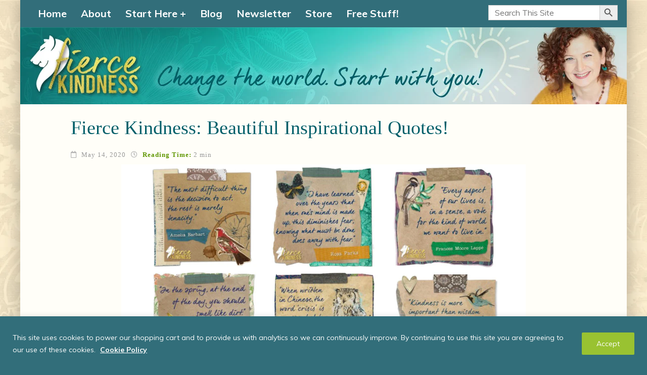

--- FILE ---
content_type: text/html; charset=UTF-8
request_url: https://fiercekindness.com/beautiful-inspirational-quote-image-collection/
body_size: 31890
content:
<!DOCTYPE html> <!--[if lt IE 7]><html lang="en-US" class="no-js lt-ie9 lt-ie8 lt-ie7"> <![endif]--> <!--[if (IE 7)&!(IEMobile)]><html lang="en-US" class="no-js lt-ie9 lt-ie8"><![endif]--> <!--[if (IE 8)&!(IEMobile)]><html lang="en-US" class="no-js lt-ie9"><![endif]--> <!--[if gt IE 8]><!--><html lang="en-US" class="no-js"><!--<![endif]--><head><meta charset="utf-8"> <!--[if IE]><meta http-equiv="X-UA-Compatible" content="IE=edge" /><![endif]--><meta name="viewport" content="width=device-width, initial-scale=1.0"/><link rel="shortcut icon" href="https://fiercekindness.com/wp-content/uploads/2020/02/fkfav-android-chrome-512x512-1.png"><link rel="apple-touch-icon" href="https://fiercekindness.com/wp-content/uploads/2020/02/fkfav-apple-touch-icon.png"><link rel="pingback" href="https://fiercekindness.com/xmlrpc.php"><link href="https://fonts.googleapis.com/css?family=Muli:400,700" rel="stylesheet"><link rel='stylesheet' id='font-awesome-css'  href='/wp-content/plugins/js_composer/assets/lib/vendor/node_modules/%40fortawesome/fontawesome-free/css/all.min.css' type='text/css' media='all' /><link rel="stylesheet" href="https://use.fontawesome.com/releases/v5.13.0/css/v4-shims.css"><meta name='robots' content='index, follow, max-image-preview:large, max-snippet:-1, max-video-preview:-1' /><style>img:is([sizes="auto" i], [sizes^="auto," i]) { contain-intrinsic-size: 3000px 1500px }</style><style>@font-face {
		font-family: "sw-icon-font";
		src:url("https://fiercekindness.com/wp-content/plugins/social-warfare/assets/fonts/sw-icon-font.eot?ver=4.5.3");
		src:url("https://fiercekindness.com/wp-content/plugins/social-warfare/assets/fonts/sw-icon-font.eot?ver=4.5.3#iefix") format("embedded-opentype"),
		url("https://fiercekindness.com/wp-content/plugins/social-warfare/assets/fonts/sw-icon-font.woff?ver=4.5.3") format("woff"),
		url("https://fiercekindness.com/wp-content/plugins/social-warfare/assets/fonts/sw-icon-font.ttf?ver=4.5.3") format("truetype"),
		url("https://fiercekindness.com/wp-content/plugins/social-warfare/assets/fonts/sw-icon-font.svg?ver=4.5.3#1445203416") format("svg");
		font-weight: normal;
		font-style: normal;
		font-display:block;
	}</style><title>Fierce Kindness: Beautiful Inspirational Quotes! | Fierce Kindness Blog</title><link rel="canonical" href="https://fiercekindness.com/beautiful-inspirational-quote-image-collection/" /><meta property="og:locale" content="en_US" /><meta property="og:type" content="article" /><meta property="og:title" content="Fierce Kindness: Beautiful Inspirational Quotes! | Fierce Kindness Blog" /><meta property="og:url" content="https://fiercekindness.com/beautiful-inspirational-quote-image-collection/" /><meta property="og:site_name" content="Fierce Kindness" /><meta property="article:published_time" content="2020-05-14T21:05:33+00:00" /><meta property="article:modified_time" content="2025-01-29T00:14:10+00:00" /><meta property="og:image" content="https://fiercekindness.com/wp-content/uploads/2020/05/FK-Inspirational-Quotes-Post-Featured-Image.jpg" /><meta property="og:image:width" content="1200" /><meta property="og:image:height" content="628" /><meta property="og:image:type" content="image/jpeg" /><meta name="author" content="Emma-Louise Elsey" /><meta name="twitter:card" content="summary_large_image" /><meta name="twitter:image" content="https://fiercekindness.com/wp-content/uploads/2020/05/FK-Inspirational-Quotes-Post-Featured-Image.jpg" /><meta name="twitter:label1" content="Written by" /><meta name="twitter:data1" content="Emma-Louise Elsey" /><meta name="twitter:label2" content="Est. reading time" /><meta name="twitter:data2" content="2 minutes" /> <script type="application/ld+json" class="yoast-schema-graph">{"@context":"https://schema.org","@graph":[{"@type":"WebPage","@id":"https://fiercekindness.com/beautiful-inspirational-quote-image-collection/","url":"https://fiercekindness.com/beautiful-inspirational-quote-image-collection/","name":"Fierce Kindness: Beautiful Inspirational Quotes! | Fierce Kindness Blog","isPartOf":{"@id":"https://fiercekindness.com/#website"},"primaryImageOfPage":{"@id":"https://fiercekindness.com/beautiful-inspirational-quote-image-collection/#primaryimage"},"image":{"@id":"https://fiercekindness.com/beautiful-inspirational-quote-image-collection/#primaryimage"},"thumbnailUrl":"https://fiercekindness.com/wp-content/uploads/2020/05/FK-Inspirational-Quotes-Post-Featured-Image.jpg","datePublished":"2020-05-14T21:05:33+00:00","dateModified":"2025-01-29T00:14:10+00:00","author":{"@id":"https://fiercekindness.com/#/schema/person/b022b99f4ee190b851691bd065547b90"},"breadcrumb":{"@id":"https://fiercekindness.com/beautiful-inspirational-quote-image-collection/#breadcrumb"},"inLanguage":"en-US","potentialAction":[{"@type":"ReadAction","target":["https://fiercekindness.com/beautiful-inspirational-quote-image-collection/"]}]},{"@type":"ImageObject","inLanguage":"en-US","@id":"https://fiercekindness.com/beautiful-inspirational-quote-image-collection/#primaryimage","url":"https://fiercekindness.com/wp-content/uploads/2020/05/FK-Inspirational-Quotes-Post-Featured-Image.jpg","contentUrl":"https://fiercekindness.com/wp-content/uploads/2020/05/FK-Inspirational-Quotes-Post-Featured-Image.jpg","width":1200,"height":628,"caption":"Post Featured Image of Some of the Beautiful Inspirational Quotes"},{"@type":"BreadcrumbList","@id":"https://fiercekindness.com/beautiful-inspirational-quote-image-collection/#breadcrumb","itemListElement":[{"@type":"ListItem","position":1,"name":"Home","item":"https://fiercekindness.com/"},{"@type":"ListItem","position":2,"name":"Fierce Kindness: Beautiful Inspirational Quotes!"}]},{"@type":"WebSite","@id":"https://fiercekindness.com/#website","url":"https://fiercekindness.com/","name":"Fierce Kindness","description":"Change the World | Start with You!","potentialAction":[{"@type":"SearchAction","target":{"@type":"EntryPoint","urlTemplate":"https://fiercekindness.com/?s={search_term_string}"},"query-input":"required name=search_term_string"}],"inLanguage":"en-US"},{"@type":"Person","@id":"https://fiercekindness.com/#/schema/person/b022b99f4ee190b851691bd065547b90","name":"Emma-Louise Elsey","image":{"@type":"ImageObject","inLanguage":"en-US","@id":"https://fiercekindness.com/#/schema/person/image/","url":"https://secure.gravatar.com/avatar/56b1487babe6f304228bff03a8efacf5?s=96&d=mm&r=g","contentUrl":"https://secure.gravatar.com/avatar/56b1487babe6f304228bff03a8efacf5?s=96&d=mm&r=g","caption":"Emma-Louise Elsey"}}]}</script> <link rel='dns-prefetch' href='//www.google.com' /><link rel="alternate" type="application/rss+xml" title="Fierce Kindness &raquo; Feed" href="https://fiercekindness.com/feed/" /><link rel="alternate" type="application/rss+xml" title="Fierce Kindness &raquo; Comments Feed" href="https://fiercekindness.com/comments/feed/" /><link rel="alternate" type="application/rss+xml" title="Fierce Kindness &raquo; Fierce Kindness: Beautiful Inspirational Quotes! Comments Feed" href="https://fiercekindness.com/beautiful-inspirational-quote-image-collection/feed/" />  <script src="//www.googletagmanager.com/gtag/js?id=G-B9L27PH95Y"  data-cfasync="false" data-wpfc-render="false" type="text/javascript" async></script> <script data-cfasync="false" data-wpfc-render="false" type="text/javascript">var mi_version = '9.6.0';
				var mi_track_user = true;
				var mi_no_track_reason = '';
								var MonsterInsightsDefaultLocations = {"page_location":"https:\/\/fiercekindness.com\/beautiful-inspirational-quote-image-collection\/"};
								if ( typeof MonsterInsightsPrivacyGuardFilter === 'function' ) {
					var MonsterInsightsLocations = (typeof MonsterInsightsExcludeQuery === 'object') ? MonsterInsightsPrivacyGuardFilter( MonsterInsightsExcludeQuery ) : MonsterInsightsPrivacyGuardFilter( MonsterInsightsDefaultLocations );
				} else {
					var MonsterInsightsLocations = (typeof MonsterInsightsExcludeQuery === 'object') ? MonsterInsightsExcludeQuery : MonsterInsightsDefaultLocations;
				}

								var disableStrs = [
										'ga-disable-G-B9L27PH95Y',
									];

				/* Function to detect opted out users */
				function __gtagTrackerIsOptedOut() {
					for (var index = 0; index < disableStrs.length; index++) {
						if (document.cookie.indexOf(disableStrs[index] + '=true') > -1) {
							return true;
						}
					}

					return false;
				}

				/* Disable tracking if the opt-out cookie exists. */
				if (__gtagTrackerIsOptedOut()) {
					for (var index = 0; index < disableStrs.length; index++) {
						window[disableStrs[index]] = true;
					}
				}

				/* Opt-out function */
				function __gtagTrackerOptout() {
					for (var index = 0; index < disableStrs.length; index++) {
						document.cookie = disableStrs[index] + '=true; expires=Thu, 31 Dec 2099 23:59:59 UTC; path=/';
						window[disableStrs[index]] = true;
					}
				}

				if ('undefined' === typeof gaOptout) {
					function gaOptout() {
						__gtagTrackerOptout();
					}
				}
								window.dataLayer = window.dataLayer || [];

				window.MonsterInsightsDualTracker = {
					helpers: {},
					trackers: {},
				};
				if (mi_track_user) {
					function __gtagDataLayer() {
						dataLayer.push(arguments);
					}

					function __gtagTracker(type, name, parameters) {
						if (!parameters) {
							parameters = {};
						}

						if (parameters.send_to) {
							__gtagDataLayer.apply(null, arguments);
							return;
						}

						if (type === 'event') {
														parameters.send_to = monsterinsights_frontend.v4_id;
							var hookName = name;
							if (typeof parameters['event_category'] !== 'undefined') {
								hookName = parameters['event_category'] + ':' + name;
							}

							if (typeof MonsterInsightsDualTracker.trackers[hookName] !== 'undefined') {
								MonsterInsightsDualTracker.trackers[hookName](parameters);
							} else {
								__gtagDataLayer('event', name, parameters);
							}
							
						} else {
							__gtagDataLayer.apply(null, arguments);
						}
					}

					__gtagTracker('js', new Date());
					__gtagTracker('set', {
						'developer_id.dZGIzZG': true,
											});
					if ( MonsterInsightsLocations.page_location ) {
						__gtagTracker('set', MonsterInsightsLocations);
					}
										__gtagTracker('config', 'G-B9L27PH95Y', {"forceSSL":"true","link_attribution":"true"} );
															window.gtag = __gtagTracker;										(function () {
						/* https://developers.google.com/analytics/devguides/collection/analyticsjs/ */
						/* ga and __gaTracker compatibility shim. */
						var noopfn = function () {
							return null;
						};
						var newtracker = function () {
							return new Tracker();
						};
						var Tracker = function () {
							return null;
						};
						var p = Tracker.prototype;
						p.get = noopfn;
						p.set = noopfn;
						p.send = function () {
							var args = Array.prototype.slice.call(arguments);
							args.unshift('send');
							__gaTracker.apply(null, args);
						};
						var __gaTracker = function () {
							var len = arguments.length;
							if (len === 0) {
								return;
							}
							var f = arguments[len - 1];
							if (typeof f !== 'object' || f === null || typeof f.hitCallback !== 'function') {
								if ('send' === arguments[0]) {
									var hitConverted, hitObject = false, action;
									if ('event' === arguments[1]) {
										if ('undefined' !== typeof arguments[3]) {
											hitObject = {
												'eventAction': arguments[3],
												'eventCategory': arguments[2],
												'eventLabel': arguments[4],
												'value': arguments[5] ? arguments[5] : 1,
											}
										}
									}
									if ('pageview' === arguments[1]) {
										if ('undefined' !== typeof arguments[2]) {
											hitObject = {
												'eventAction': 'page_view',
												'page_path': arguments[2],
											}
										}
									}
									if (typeof arguments[2] === 'object') {
										hitObject = arguments[2];
									}
									if (typeof arguments[5] === 'object') {
										Object.assign(hitObject, arguments[5]);
									}
									if ('undefined' !== typeof arguments[1].hitType) {
										hitObject = arguments[1];
										if ('pageview' === hitObject.hitType) {
											hitObject.eventAction = 'page_view';
										}
									}
									if (hitObject) {
										action = 'timing' === arguments[1].hitType ? 'timing_complete' : hitObject.eventAction;
										hitConverted = mapArgs(hitObject);
										__gtagTracker('event', action, hitConverted);
									}
								}
								return;
							}

							function mapArgs(args) {
								var arg, hit = {};
								var gaMap = {
									'eventCategory': 'event_category',
									'eventAction': 'event_action',
									'eventLabel': 'event_label',
									'eventValue': 'event_value',
									'nonInteraction': 'non_interaction',
									'timingCategory': 'event_category',
									'timingVar': 'name',
									'timingValue': 'value',
									'timingLabel': 'event_label',
									'page': 'page_path',
									'location': 'page_location',
									'title': 'page_title',
									'referrer' : 'page_referrer',
								};
								for (arg in args) {
																		if (!(!args.hasOwnProperty(arg) || !gaMap.hasOwnProperty(arg))) {
										hit[gaMap[arg]] = args[arg];
									} else {
										hit[arg] = args[arg];
									}
								}
								return hit;
							}

							try {
								f.hitCallback();
							} catch (ex) {
							}
						};
						__gaTracker.create = newtracker;
						__gaTracker.getByName = newtracker;
						__gaTracker.getAll = function () {
							return [];
						};
						__gaTracker.remove = noopfn;
						__gaTracker.loaded = true;
						window['__gaTracker'] = __gaTracker;
					})();
									} else {
										console.log("");
					(function () {
						function __gtagTracker() {
							return null;
						}

						window['__gtagTracker'] = __gtagTracker;
						window['gtag'] = __gtagTracker;
					})();
									}</script> <link rel='stylesheet' id='social-warfare-block-css-css' href='https://fiercekindness.com/wp-content/plugins/social-warfare/assets/js/post-editor/dist/blocks.style.build.css?ver=6.7.4' type='text/css' media='all' /><link rel='stylesheet' id='wc-stripe-blocks-checkout-style-css' href='https://fiercekindness.com/wp-content/plugins/woocommerce-gateway-stripe/build/upe_blocks.css?ver=391b2d5acc3d3d8a40080f40b4dc3a17' type='text/css' media='all' /><link rel='stylesheet' id='wp-block-library-css' href='https://fiercekindness.com/wp-includes/css/dist/block-library/style.min.css?ver=6.7.4' type='text/css' media='all' /><style id='classic-theme-styles-inline-css' type='text/css'>/*! This file is auto-generated */
.wp-block-button__link{color:#fff;background-color:#32373c;border-radius:9999px;box-shadow:none;text-decoration:none;padding:calc(.667em + 2px) calc(1.333em + 2px);font-size:1.125em}.wp-block-file__button{background:#32373c;color:#fff;text-decoration:none}</style><style id='global-styles-inline-css' type='text/css'>:root{--wp--preset--aspect-ratio--square: 1;--wp--preset--aspect-ratio--4-3: 4/3;--wp--preset--aspect-ratio--3-4: 3/4;--wp--preset--aspect-ratio--3-2: 3/2;--wp--preset--aspect-ratio--2-3: 2/3;--wp--preset--aspect-ratio--16-9: 16/9;--wp--preset--aspect-ratio--9-16: 9/16;--wp--preset--color--black: #000000;--wp--preset--color--cyan-bluish-gray: #abb8c3;--wp--preset--color--white: #ffffff;--wp--preset--color--pale-pink: #f78da7;--wp--preset--color--vivid-red: #cf2e2e;--wp--preset--color--luminous-vivid-orange: #ff6900;--wp--preset--color--luminous-vivid-amber: #fcb900;--wp--preset--color--light-green-cyan: #7bdcb5;--wp--preset--color--vivid-green-cyan: #00d084;--wp--preset--color--pale-cyan-blue: #8ed1fc;--wp--preset--color--vivid-cyan-blue: #0693e3;--wp--preset--color--vivid-purple: #9b51e0;--wp--preset--gradient--vivid-cyan-blue-to-vivid-purple: linear-gradient(135deg,rgba(6,147,227,1) 0%,rgb(155,81,224) 100%);--wp--preset--gradient--light-green-cyan-to-vivid-green-cyan: linear-gradient(135deg,rgb(122,220,180) 0%,rgb(0,208,130) 100%);--wp--preset--gradient--luminous-vivid-amber-to-luminous-vivid-orange: linear-gradient(135deg,rgba(252,185,0,1) 0%,rgba(255,105,0,1) 100%);--wp--preset--gradient--luminous-vivid-orange-to-vivid-red: linear-gradient(135deg,rgba(255,105,0,1) 0%,rgb(207,46,46) 100%);--wp--preset--gradient--very-light-gray-to-cyan-bluish-gray: linear-gradient(135deg,rgb(238,238,238) 0%,rgb(169,184,195) 100%);--wp--preset--gradient--cool-to-warm-spectrum: linear-gradient(135deg,rgb(74,234,220) 0%,rgb(151,120,209) 20%,rgb(207,42,186) 40%,rgb(238,44,130) 60%,rgb(251,105,98) 80%,rgb(254,248,76) 100%);--wp--preset--gradient--blush-light-purple: linear-gradient(135deg,rgb(255,206,236) 0%,rgb(152,150,240) 100%);--wp--preset--gradient--blush-bordeaux: linear-gradient(135deg,rgb(254,205,165) 0%,rgb(254,45,45) 50%,rgb(107,0,62) 100%);--wp--preset--gradient--luminous-dusk: linear-gradient(135deg,rgb(255,203,112) 0%,rgb(199,81,192) 50%,rgb(65,88,208) 100%);--wp--preset--gradient--pale-ocean: linear-gradient(135deg,rgb(255,245,203) 0%,rgb(182,227,212) 50%,rgb(51,167,181) 100%);--wp--preset--gradient--electric-grass: linear-gradient(135deg,rgb(202,248,128) 0%,rgb(113,206,126) 100%);--wp--preset--gradient--midnight: linear-gradient(135deg,rgb(2,3,129) 0%,rgb(40,116,252) 100%);--wp--preset--font-size--small: 13px;--wp--preset--font-size--medium: 20px;--wp--preset--font-size--large: 36px;--wp--preset--font-size--x-large: 42px;--wp--preset--font-family--inter: "Inter", sans-serif;--wp--preset--font-family--cardo: Cardo;--wp--preset--spacing--20: 0.44rem;--wp--preset--spacing--30: 0.67rem;--wp--preset--spacing--40: 1rem;--wp--preset--spacing--50: 1.5rem;--wp--preset--spacing--60: 2.25rem;--wp--preset--spacing--70: 3.38rem;--wp--preset--spacing--80: 5.06rem;--wp--preset--shadow--natural: 6px 6px 9px rgba(0, 0, 0, 0.2);--wp--preset--shadow--deep: 12px 12px 50px rgba(0, 0, 0, 0.4);--wp--preset--shadow--sharp: 6px 6px 0px rgba(0, 0, 0, 0.2);--wp--preset--shadow--outlined: 6px 6px 0px -3px rgba(255, 255, 255, 1), 6px 6px rgba(0, 0, 0, 1);--wp--preset--shadow--crisp: 6px 6px 0px rgba(0, 0, 0, 1);}:where(.is-layout-flex){gap: 0.5em;}:where(.is-layout-grid){gap: 0.5em;}body .is-layout-flex{display: flex;}.is-layout-flex{flex-wrap: wrap;align-items: center;}.is-layout-flex > :is(*, div){margin: 0;}body .is-layout-grid{display: grid;}.is-layout-grid > :is(*, div){margin: 0;}:where(.wp-block-columns.is-layout-flex){gap: 2em;}:where(.wp-block-columns.is-layout-grid){gap: 2em;}:where(.wp-block-post-template.is-layout-flex){gap: 1.25em;}:where(.wp-block-post-template.is-layout-grid){gap: 1.25em;}.has-black-color{color: var(--wp--preset--color--black) !important;}.has-cyan-bluish-gray-color{color: var(--wp--preset--color--cyan-bluish-gray) !important;}.has-white-color{color: var(--wp--preset--color--white) !important;}.has-pale-pink-color{color: var(--wp--preset--color--pale-pink) !important;}.has-vivid-red-color{color: var(--wp--preset--color--vivid-red) !important;}.has-luminous-vivid-orange-color{color: var(--wp--preset--color--luminous-vivid-orange) !important;}.has-luminous-vivid-amber-color{color: var(--wp--preset--color--luminous-vivid-amber) !important;}.has-light-green-cyan-color{color: var(--wp--preset--color--light-green-cyan) !important;}.has-vivid-green-cyan-color{color: var(--wp--preset--color--vivid-green-cyan) !important;}.has-pale-cyan-blue-color{color: var(--wp--preset--color--pale-cyan-blue) !important;}.has-vivid-cyan-blue-color{color: var(--wp--preset--color--vivid-cyan-blue) !important;}.has-vivid-purple-color{color: var(--wp--preset--color--vivid-purple) !important;}.has-black-background-color{background-color: var(--wp--preset--color--black) !important;}.has-cyan-bluish-gray-background-color{background-color: var(--wp--preset--color--cyan-bluish-gray) !important;}.has-white-background-color{background-color: var(--wp--preset--color--white) !important;}.has-pale-pink-background-color{background-color: var(--wp--preset--color--pale-pink) !important;}.has-vivid-red-background-color{background-color: var(--wp--preset--color--vivid-red) !important;}.has-luminous-vivid-orange-background-color{background-color: var(--wp--preset--color--luminous-vivid-orange) !important;}.has-luminous-vivid-amber-background-color{background-color: var(--wp--preset--color--luminous-vivid-amber) !important;}.has-light-green-cyan-background-color{background-color: var(--wp--preset--color--light-green-cyan) !important;}.has-vivid-green-cyan-background-color{background-color: var(--wp--preset--color--vivid-green-cyan) !important;}.has-pale-cyan-blue-background-color{background-color: var(--wp--preset--color--pale-cyan-blue) !important;}.has-vivid-cyan-blue-background-color{background-color: var(--wp--preset--color--vivid-cyan-blue) !important;}.has-vivid-purple-background-color{background-color: var(--wp--preset--color--vivid-purple) !important;}.has-black-border-color{border-color: var(--wp--preset--color--black) !important;}.has-cyan-bluish-gray-border-color{border-color: var(--wp--preset--color--cyan-bluish-gray) !important;}.has-white-border-color{border-color: var(--wp--preset--color--white) !important;}.has-pale-pink-border-color{border-color: var(--wp--preset--color--pale-pink) !important;}.has-vivid-red-border-color{border-color: var(--wp--preset--color--vivid-red) !important;}.has-luminous-vivid-orange-border-color{border-color: var(--wp--preset--color--luminous-vivid-orange) !important;}.has-luminous-vivid-amber-border-color{border-color: var(--wp--preset--color--luminous-vivid-amber) !important;}.has-light-green-cyan-border-color{border-color: var(--wp--preset--color--light-green-cyan) !important;}.has-vivid-green-cyan-border-color{border-color: var(--wp--preset--color--vivid-green-cyan) !important;}.has-pale-cyan-blue-border-color{border-color: var(--wp--preset--color--pale-cyan-blue) !important;}.has-vivid-cyan-blue-border-color{border-color: var(--wp--preset--color--vivid-cyan-blue) !important;}.has-vivid-purple-border-color{border-color: var(--wp--preset--color--vivid-purple) !important;}.has-vivid-cyan-blue-to-vivid-purple-gradient-background{background: var(--wp--preset--gradient--vivid-cyan-blue-to-vivid-purple) !important;}.has-light-green-cyan-to-vivid-green-cyan-gradient-background{background: var(--wp--preset--gradient--light-green-cyan-to-vivid-green-cyan) !important;}.has-luminous-vivid-amber-to-luminous-vivid-orange-gradient-background{background: var(--wp--preset--gradient--luminous-vivid-amber-to-luminous-vivid-orange) !important;}.has-luminous-vivid-orange-to-vivid-red-gradient-background{background: var(--wp--preset--gradient--luminous-vivid-orange-to-vivid-red) !important;}.has-very-light-gray-to-cyan-bluish-gray-gradient-background{background: var(--wp--preset--gradient--very-light-gray-to-cyan-bluish-gray) !important;}.has-cool-to-warm-spectrum-gradient-background{background: var(--wp--preset--gradient--cool-to-warm-spectrum) !important;}.has-blush-light-purple-gradient-background{background: var(--wp--preset--gradient--blush-light-purple) !important;}.has-blush-bordeaux-gradient-background{background: var(--wp--preset--gradient--blush-bordeaux) !important;}.has-luminous-dusk-gradient-background{background: var(--wp--preset--gradient--luminous-dusk) !important;}.has-pale-ocean-gradient-background{background: var(--wp--preset--gradient--pale-ocean) !important;}.has-electric-grass-gradient-background{background: var(--wp--preset--gradient--electric-grass) !important;}.has-midnight-gradient-background{background: var(--wp--preset--gradient--midnight) !important;}.has-small-font-size{font-size: var(--wp--preset--font-size--small) !important;}.has-medium-font-size{font-size: var(--wp--preset--font-size--medium) !important;}.has-large-font-size{font-size: var(--wp--preset--font-size--large) !important;}.has-x-large-font-size{font-size: var(--wp--preset--font-size--x-large) !important;}
:where(.wp-block-post-template.is-layout-flex){gap: 1.25em;}:where(.wp-block-post-template.is-layout-grid){gap: 1.25em;}
:where(.wp-block-columns.is-layout-flex){gap: 2em;}:where(.wp-block-columns.is-layout-grid){gap: 2em;}
:root :where(.wp-block-pullquote){font-size: 1.5em;line-height: 1.6;}</style><link rel='stylesheet' id='social-widget-css' href='https://fiercekindness.com/wp-content/plugins/social-media-widget/social_widget.css?ver=6.7.4' type='text/css' media='all' /><link rel='stylesheet' id='woocommerce-layout-css' href='https://fiercekindness.com/wp-content/plugins/woocommerce/assets/css/woocommerce-layout.css?ver=9.1.4' type='text/css' media='all' /><link rel='stylesheet' id='woocommerce-smallscreen-css' href='https://fiercekindness.com/wp-content/plugins/woocommerce/assets/css/woocommerce-smallscreen.css?ver=9.1.4' type='text/css' media='only screen and (max-width: 768px)' /><link rel='stylesheet' id='woocommerce-general-css' href='https://fiercekindness.com/wp-content/plugins/woocommerce/assets/css/woocommerce.css?ver=9.1.4' type='text/css' media='all' /><style id='woocommerce-inline-inline-css' type='text/css'>.woocommerce form .form-row .required { visibility: visible; }</style><link rel='stylesheet' id='ivory-search-styles-css' href='https://fiercekindness.com/wp-content/plugins/add-search-to-menu/public/css/ivory-search.min.css?ver=5.5.6' type='text/css' media='all' /><link rel='stylesheet' id='social_warfare-css' href='https://fiercekindness.com/wp-content/plugins/social-warfare/assets/css/style.min.css?ver=4.5.3' type='text/css' media='all' /><link rel='stylesheet' id='wpmenucart-icons-css' href='https://fiercekindness.com/wp-content/plugins/wp-menu-cart-pro/assets/css/wpmenucart-icons-pro.css?ver=3.1.7' type='text/css' media='all' /><link rel='stylesheet' id='wpmenucart-fontawesome-css' href='https://fiercekindness.com/wp-content/plugins/wp-menu-cart-pro/assets/css/wpmenucart-fontawesome.css?ver=3.1.7' type='text/css' media='all' /><link rel='stylesheet' id='wpmenucart-css' href='https://fiercekindness.com/wp-content/plugins/wp-menu-cart-pro/assets/css/wpmenucart-main.css?ver=3.1.7' type='text/css' media='all' /><link rel='stylesheet' id='js_composer_front-css' href='//fiercekindness.com/wp-content/uploads/js_composer/js_composer_front_custom.css?ver=7.8' type='text/css' media='all' /><link rel='stylesheet' id='cb-main-stylesheet-css' href='https://fiercekindness.com/wp-content/themes/tctc/library/css/style.css?ver=141' type='text/css' media='all' /><link rel='stylesheet' id='cb-post-stylesheet-css' href='https://fiercekindness.com/wp-content/themes/tctc/library/css/single-post.css?ver=141' type='text/css' media='all' /> <!--[if lt IE 9]><link rel='stylesheet' id='cb-ie-only-css' href='https://fiercekindness.com/wp-content/themes/tctc/library/css/ie.css?ver=141' type='text/css' media='all' /> <![endif]--> <script defer id="cookie-law-info-js-extra" src="[data-uri]"></script> <script defer type="text/javascript" src="https://fiercekindness.com/wp-content/plugins/cookie-law-info/lite/frontend/js/script.min.js?ver=3.2.8" id="cookie-law-info-js"></script> <script defer type="text/javascript" src="https://fiercekindness.com/wp-content/plugins/google-analytics-for-wordpress/assets/js/frontend-gtag.min.js?ver=9.6.0" id="monsterinsights-frontend-script-js" data-wp-strategy="async"></script> <script data-cfasync="false" data-wpfc-render="false" type="text/javascript" id='monsterinsights-frontend-script-js-extra'>var monsterinsights_frontend = {"js_events_tracking":"true","download_extensions":"doc,pdf,ppt,zip,xls,docx,pptx,xlsx","inbound_paths":"[{\"path\":\"\\\/go\\\/\",\"label\":\"affiliate\"},{\"path\":\"\\\/recommend\\\/\",\"label\":\"affiliate\"}]","home_url":"https:\/\/fiercekindness.com","hash_tracking":"false","v4_id":"G-B9L27PH95Y"};</script> <script defer type="text/javascript" src="https://fiercekindness.com/wp-includes/js/jquery/jquery.min.js?ver=3.7.1" id="jquery-core-js"></script> <script defer type="text/javascript" src="https://fiercekindness.com/wp-includes/js/jquery/jquery-migrate.min.js?ver=3.4.1" id="jquery-migrate-js"></script> <script defer type="text/javascript" src="https://fiercekindness.com/wp-content/plugins/woocommerce/assets/js/jquery-blockui/jquery.blockUI.min.js?ver=2.7.0-wc.9.1.4" id="jquery-blockui-js" data-wp-strategy="defer"></script> <script defer id="wc-add-to-cart-js-extra" src="[data-uri]"></script> <script defer type="text/javascript" src="https://fiercekindness.com/wp-content/plugins/woocommerce/assets/js/frontend/add-to-cart.min.js?ver=9.1.4" id="wc-add-to-cart-js" data-wp-strategy="defer"></script> <script type="text/javascript" src="https://fiercekindness.com/wp-content/plugins/woocommerce/assets/js/js-cookie/js.cookie.min.js?ver=2.1.4-wc.9.1.4" id="js-cookie-js" defer="defer" data-wp-strategy="defer"></script> <script defer id="woocommerce-js-extra" src="[data-uri]"></script> <script type="text/javascript" src="https://fiercekindness.com/wp-content/plugins/woocommerce/assets/js/frontend/woocommerce.min.js?ver=9.1.4" id="woocommerce-js" defer="defer" data-wp-strategy="defer"></script> <script defer type="text/javascript" src="https://fiercekindness.com/wp-content/cache/autoptimize/js/autoptimize_single_787fe4f547a6cb7f4ce4934641085910.js?ver=7.8" id="vc_woocommerce-add-to-cart-js-js"></script> <script defer id="wpmenucart-ajax-assist-js-extra" src="[data-uri]"></script> <script defer type="text/javascript" src="https://fiercekindness.com/wp-content/cache/autoptimize/js/autoptimize_single_9b6a9f091aaa73cd33e5c9eb3b488fae.js?ver=3.1.7" id="wpmenucart-ajax-assist-js"></script> <script defer src="data:text/javascript;base64,"></script><link rel="https://api.w.org/" href="https://fiercekindness.com/wp-json/" /><link rel="alternate" title="JSON" type="application/json" href="https://fiercekindness.com/wp-json/wp/v2/posts/1032069" /><link rel="EditURI" type="application/rsd+xml" title="RSD" href="https://fiercekindness.com/xmlrpc.php?rsd" /><link rel='shortlink' href='https://fiercekindness.com/?p=1032069' /><style id="cky-style-inline">[data-cky-tag]{visibility:hidden;}</style><meta name="google-site-verification" content="s5ttIfnePHPmEM1StnSPK7hOXCuq0RXAUDp-T4K9pYA" /> <noscript><style>.woocommerce-product-gallery{ opacity: 1 !important; }</style></noscript><meta name="generator" content="Powered by WPBakery Page Builder - drag and drop page builder for WordPress."/><style class='wp-fonts-local' type='text/css'>@font-face{font-family:Inter;font-style:normal;font-weight:300 900;font-display:fallback;src:url('https://fiercekindness.com/wp-content/plugins/woocommerce/assets/fonts/Inter-VariableFont_slnt,wght.woff2') format('woff2');font-stretch:normal;}
@font-face{font-family:Cardo;font-style:normal;font-weight:400;font-display:fallback;src:url('https://fiercekindness.com/wp-content/plugins/woocommerce/assets/fonts/cardo_normal_400.woff2') format('woff2');}</style><style type="text/css" id="wp-custom-css">section#cb-small-menu {
    font-size: 16px;
}

#cb-small-menu ul li ul li a {
    font-size: 15px;
}

section#cb-small-menu .fk-menu-search {
    padding: 5px
}

#nav_menu-3 ul.sub-menu {
    padding-top: 10px !important;
}</style><noscript><style>.wpb_animate_when_almost_visible { opacity: 1; }</style></noscript>  <script defer src="https://www.googletagmanager.com/gtag/js?id=AW-16938035391"></script> <script defer src="[data-uri]"></script> <style type="text/css"></style> <script defer type="text/javascript" src="//analytics.aweber.com/js/awt_analytics.js?id=2jJW"></script> <meta name="p:domain_verify" content="5efe42022ccb5580ac10c65daefc7894"/><meta name="google-site-verification" content="9I6eq-hC6SXHo4DmH7SuC9wSPtXwq0TqDUTlnk6DylA" /></head><body class="post-template-default single single-post postid-1032069 single-format-standard theme-tctc woocommerce-no-js tctc wpb-js-composer js-comp-ver-7.8 vc_responsive"><div id="cb-outer-container"><div id="cb-container" class="cb-boxed wrap clearfix"  ><header class="header clearfix wrap" role="banner"><nav id="cb-nav-bar" class="clearfix stickybar cb-light-menu" role="navigation"><div class="wrap clearfix"><div id="cb-main-menu" class="menu-main-menu-container"><ul class="nav main-nav clearfix"><li id="menu-item-1032520" class="menu-item menu-item-type-custom menu-item-object-custom menu-item-1032520"><a href="/">Home</a><div class="cb-links-menu"></li><li id="menu-item-1037311" class="menu-item menu-item-type-post_type menu-item-object-page menu-item-1037311"><a href="https://fiercekindness.com/about/">About</a><div class="cb-links-menu"></li><li id="menu-item-1037312" class="menu-item menu-item-type-post_type menu-item-object-page menu-item-has-children cb-has-children menu-item-1037312"><a href="https://fiercekindness.com/start/">Start Here</a><div class="cb-links-menu"><ul class="cb-sub-menu"><li id="menu-item-1037315" class="menu-item menu-item-type-post_type menu-item-object-page menu-item-1037315"><a href="https://fiercekindness.com/kindometer/">Explore the Kindometer</a></li><li id="menu-item-1037316" class="menu-item menu-item-type-post_type menu-item-object-page menu-item-1037316"><a href="https://fiercekindness.com/4cs/">The 4 Cs</a></li><li id="menu-item-1041191" class="menu-item menu-item-type-post_type menu-item-object-page menu-item-1041191"><a href="https://fiercekindness.com/annual-goal-setting-workbook/">Annual Goal Setting Workbook</a></li></ul></div></li><li id="menu-item-1037313" class="menu-item menu-item-type-post_type menu-item-object-page current_page_parent menu-item-1037313"><a href="https://fiercekindness.com/blog/">Blog</a><div class="cb-links-menu"></li><li id="menu-item-1032525" class="menu-item menu-item-type-post_type menu-item-object-page menu-item-1032525"><a href="https://fiercekindness.com/newsletter/">Newsletter</a><div class="cb-links-menu"></li><li id="menu-item-1042715" class="menu-item menu-item-type-custom menu-item-object-custom menu-item-1042715"><a href="https://fiercekindness.com/shop/">Store</a><div class="cb-links-menu"></li><li id="menu-item-1043492" class="menu-item menu-item-type-post_type menu-item-object-page menu-item-1043492"><a href="https://fiercekindness.com/free-life-coaching-exercises-pdf/">Free Stuff!</a><div class="cb-links-menu"></li><li class="fk-menu-search astm-search-menu is-menu default menu-item"><form  class="is-search-form is-form-style is-form-style-3 is-form-id-1034209 " action="https://fiercekindness.com/" method="get" role="search" ><label for="is-search-input-1034209"><span class="is-screen-reader-text">Search for:</span><input  type="search" id="is-search-input-1034209" name="s" value="" class="is-search-input" placeholder="Search This Site" autocomplete=off /></label><button type="submit" class="is-search-submit"><span class="is-screen-reader-text">Search Button</span><span class="is-search-icon"><svg focusable="false" aria-label="Search" xmlns="http://www.w3.org/2000/svg" viewBox="0 0 24 24" width="24px"><path d="M15.5 14h-.79l-.28-.27C15.41 12.59 16 11.11 16 9.5 16 5.91 13.09 3 9.5 3S3 5.91 3 9.5 5.91 16 9.5 16c1.61 0 3.09-.59 4.23-1.57l.27.28v.79l5 4.99L20.49 19l-4.99-5zm-6 0C7.01 14 5 11.99 5 9.5S7.01 5 9.5 5 14 7.01 14 9.5 11.99 14 9.5 14z"></path></svg></span></button></form><div class="search-close"></div></li><li class="wpmenucart wpmenucartli wpmenucart-display-right menu-item empty-wpmenucart menu-item-has-children empty" style=""> <a class="wpmenucart-contents empty-wpmenucart-visible" href="https://fiercekindness.com/shop/" title="Start shopping"> <i class="wpmenucart-icon-shopping-cart-0"></i> 0 </a><ul class="sub-menu wpmenucart empty" style=""><li class="menu-item wpmenucart-submenu-item clearfix empty-cart"> <a href="https://fiercekindness.com/shop/" class="clearfix"> your cart is currently empty </a></li></ul></li></ul></div></div></nav><div id="cb-top-menu" class="clearfix cb-light-menu cb-hidden"><div class="wrap clearfix"> <a href="#" id="cb-small-menu-trigger"><i class="fa fa-bars"></i>Menu</a><div id="cb-tap-detect"></div></div></div><div class="wrap clearfix wrap1"> <a href="https://fiercekindness.com"><img id="header-img" src="/wp-content/uploads/2021/12/FK-General-Header-Dec21.jpg" alt="Fierce Kindness logo"/></a></div><section id="cb-small-menu" class="clearfix cb-light-menu cb-sm-on"> <a href="#" id="cb-small-menu-close"><i class="fa fa-times"></i></a><ul class="cb-small-nav"><li id="menu-item-1037320" class="menu-item menu-item-type-post_type menu-item-object-page menu-item-home menu-item-1037320"><a href="https://fiercekindness.com/">Home</a></li><li id="menu-item-1037322" class="menu-item menu-item-type-post_type menu-item-object-page menu-item-1037322"><a href="https://fiercekindness.com/about/">About</a></li><li id="menu-item-1037324" class="menu-item menu-item-type-post_type menu-item-object-page menu-item-has-children cb-has-children menu-item-1037324"><a href="https://fiercekindness.com/start/">Start Here</a><ul class="sub-menu"><li id="menu-item-1037323" class="menu-item menu-item-type-post_type menu-item-object-page menu-item-1037323"><a href="https://fiercekindness.com/kindometer/">Explore the Kindometer</a></li><li id="menu-item-1037325" class="menu-item menu-item-type-post_type menu-item-object-page menu-item-1037325"><a href="https://fiercekindness.com/4cs/">The 4 Cs</a></li></ul></li><li id="menu-item-1043494" class="menu-item menu-item-type-post_type menu-item-object-page menu-item-1043494"><a href="https://fiercekindness.com/free-life-coaching-exercises-pdf/">Free Stuff!</a></li><li id="menu-item-1037328" class="menu-item menu-item-type-post_type menu-item-object-page current_page_parent menu-item-1037328"><a href="https://fiercekindness.com/blog/">Blog</a></li><li id="menu-item-1037326" class="menu-item menu-item-type-post_type menu-item-object-page menu-item-1037326"><a href="https://fiercekindness.com/newsletter/">Newsletter</a></li><li id="menu-item-1042716" class="menu-item menu-item-type-custom menu-item-object-custom menu-item-1042716"><a href="https://fiercekindness.com/shop/">Store</a></li><li class="fk-menu-search astm-search-menu is-menu default menu-item"><form  class="is-search-form is-form-style is-form-style-3 is-form-id-1034209 " action="https://fiercekindness.com/" method="get" role="search" ><label for="is-search-input-1034209"><span class="is-screen-reader-text">Search for:</span><input  type="search" id="is-search-input-1034209" name="s" value="" class="is-search-input" placeholder="Search This Site" autocomplete=off /></label><button type="submit" class="is-search-submit"><span class="is-screen-reader-text">Search Button</span><span class="is-search-icon"><svg focusable="false" aria-label="Search" xmlns="http://www.w3.org/2000/svg" viewBox="0 0 24 24" width="24px"><path d="M15.5 14h-.79l-.28-.27C15.41 12.59 16 11.11 16 9.5 16 5.91 13.09 3 9.5 3S3 5.91 3 9.5 5.91 16 9.5 16c1.61 0 3.09-.59 4.23-1.57l.27.28v.79l5 4.99L20.49 19l-4.99-5zm-6 0C7.01 14 5 11.99 5 9.5S7.01 5 9.5 5 14 7.01 14 9.5 11.99 14 9.5 14z"></path></svg></span></button></form><div class="search-close"></div></li><li class="wpmenucart wpmenucartli wpmenucart-display-right menu-item empty-wpmenucart menu-item-has-children empty" style=""> <a class="wpmenucart-contents empty-wpmenucart-visible" href="https://fiercekindness.com/shop/" title="Start shopping"> <i class="wpmenucart-icon-shopping-cart-0"></i> 0 </a><ul class="sub-menu wpmenucart empty" style=""><li class="menu-item wpmenucart-submenu-item clearfix empty-cart"> <a href="https://fiercekindness.com/shop/" class="clearfix"> your cart is currently empty </a></li></ul></li></ul></section> <a href="#" id="cb-to-top"><i class="fa fa-long-arrow-up"></i></a></header><div id="cb-content" class="wrap clearfix"><div id="main" class="clearfix cb-full-width" role="main"><article id="post-1032069" class="clearfix post-1032069 post type-post status-publish format-standard has-post-thumbnail hentry category-inspiration category-quotes tag-fierce-kindness-quotes tag-inspirational-quotes" role="article"><div class="cb-entry-header cb-style-off"> <span class="cb-title-fi"><h1 class="entry-title cb-entry-title cb-single-title">Fierce Kindness: Beautiful Inspirational Quotes!</h1><div class="cb-byline"><div class="cb-date cb-byline-element"><i class="fa fa-calendar-o"></i> <time class="updated" datetime="2020-05-14">May 14, 2020</time></div><div class="cb-byline-element tctc-reading-time"><span class="tctc-readingtime-green"><i class="fa fa-clock-o"></i> <strong>Reading Time:</strong> </span>2 min</div></div><img width="1200" height="628" src="https://fiercekindness.com/wp-content/uploads/2020/05/FK-Inspirational-Quotes-Post-Featured-Image.jpg" class="attachment-full size-full wp-post-image" alt="Post Featured Image of Some of the Beautiful Inspirational Quotes" decoding="async" fetchpriority="high" srcset="https://fiercekindness.com/wp-content/uploads/2020/05/FK-Inspirational-Quotes-Post-Featured-Image.jpg 1200w, https://fiercekindness.com/wp-content/uploads/2020/05/FK-Inspirational-Quotes-Post-Featured-Image-300x157.jpg 300w, https://fiercekindness.com/wp-content/uploads/2020/05/FK-Inspirational-Quotes-Post-Featured-Image-600x314.jpg 600w, https://fiercekindness.com/wp-content/uploads/2020/05/FK-Inspirational-Quotes-Post-Featured-Image-1024x536.jpg 1024w, https://fiercekindness.com/wp-content/uploads/2020/05/FK-Inspirational-Quotes-Post-Featured-Image-768x402.jpg 768w" sizes="(max-width: 1200px) 100vw, 1200px" /> </span></div><section class="entry-content clearfix"><div class="swp_social_panel swp_horizontal_panel swp_flat_fresh  swp_default_full_color swp_individual_full_color swp_other_full_color scale-100  scale-" data-min-width="1100" data-float-color="#ffffff" data-float="none" data-float-mobile="none" data-transition="slide" data-post-id="1032069" ><div class="nc_tweetContainer swp_share_button swp_facebook" data-network="facebook"><a class="nc_tweet swp_share_link" rel="nofollow noreferrer noopener" target="_blank" href="https://www.facebook.com/share.php?u=https%3A%2F%2Ffiercekindness.com%2Fbeautiful-inspirational-quote-image-collection%2F" data-link="https://www.facebook.com/share.php?u=https%3A%2F%2Ffiercekindness.com%2Fbeautiful-inspirational-quote-image-collection%2F"><span class="swp_count swp_hide"><span class="iconFiller"><span class="spaceManWilly"><i class="sw swp_facebook_icon"></i><span class="swp_share">Share</span></span></span></span></a></div><div class="nc_tweetContainer swp_share_button swp_twitter" data-network="twitter"><a class="nc_tweet swp_share_link" rel="nofollow noreferrer noopener" target="_blank" href="https://twitter.com/intent/tweet?text=Fierce+Kindness%3A+Beautiful+Inspirational+Quotes%21&url=https%3A%2F%2Ffiercekindness.com%2Fbeautiful-inspirational-quote-image-collection%2F" data-link="https://twitter.com/intent/tweet?text=Fierce+Kindness%3A+Beautiful+Inspirational+Quotes%21&url=https%3A%2F%2Ffiercekindness.com%2Fbeautiful-inspirational-quote-image-collection%2F"><span class="swp_count swp_hide"><span class="iconFiller"><span class="spaceManWilly"><i class="sw swp_twitter_icon"></i><span class="swp_share">Tweet</span></span></span></span></a></div><div class="nc_tweetContainer swp_share_button swp_pinterest" data-network="pinterest"><a rel="nofollow noreferrer noopener" class="nc_tweet swp_share_link noPop" onClick="var e=document.createElement('script');
 e.setAttribute('type','text/javascript');
 e.setAttribute('charset','UTF-8');
 e.setAttribute('src','//assets.pinterest.com/js/pinmarklet.js?r='+Math.random()*99999999);
 document.body.appendChild(e);
 " ><span class="iconFiller"><span class="spaceManWilly"><i class="sw swp_pinterest_icon"></i><span class="swp_share">Pin</span></span></span><span class="swp_count">28</span></a></div><div class="nc_tweetContainer swp_share_button swp_linkedin" data-network="linkedin"><a class="nc_tweet swp_share_link" rel="nofollow noreferrer noopener" target="_blank" href="https://www.linkedin.com/cws/share?url=https%3A%2F%2Ffiercekindness.com%2Fbeautiful-inspirational-quote-image-collection%2F" data-link="https://www.linkedin.com/cws/share?url=https%3A%2F%2Ffiercekindness.com%2Fbeautiful-inspirational-quote-image-collection%2F"><span class="swp_count swp_hide"><span class="iconFiller"><span class="spaceManWilly"><i class="sw swp_linkedin_icon"></i><span class="swp_share">Share</span></span></span></span></a></div><div class="nc_tweetContainer swp_share_button total_shares total_sharesalt" ><span class="swp_count ">28 <span class="swp_label">Shares</span></span></div></div><div class="wpb-content-wrapper"><div class="vc_row wpb_row vc_row-fluid"><div class="wpb_column vc_column_container vc_col-sm-12"><div class="vc_column-inner"><div class="wpb_wrapper"><div class="wpb_text_column wpb_content_element" ><div class="wpb_wrapper"><p><em>I&#8217;ve always been a little obsessed with quotes—and have a huge collection! Natasha Kong, our wonderful graphic designer, has created these beautiful scrapbooking style quotes and there are enough now to share with you as a &#8220;collection&#8221;!</em></p><p>Perfect for Instagram, they&#8217;ll also look good on Facebook, Twitter, Linkedin and more. You can also &#8220;pin&#8221; the quotes you love straight to your &#8220;Quotes&#8221; or &#8220;Inspiration&#8221; board on Pinterest!</p><table style="background-color: #d2ede7; margin-bottom: 20px;"><tbody><tr><td><h3>How to share the quotes you love:</h3><ul><li><strong>If you&#8217;re on a smartphone</strong>, press &amp; hold on the quote images that &#8220;speak to you&#8221;. Then choose whether to download to—or share directly from your device!</li><li><strong>If you&#8217;re on a computer</strong>, first click on the quote images you like to open a larger version. Then Right-Click (PC) or Ctrl+Click (Mac) to save to your device. You can now share it from wherever you saved it.</li></ul></td></tr></tbody></table></div></div></div></div></div></div><div class="vc_row wpb_row vc_row-fluid"><div class="wpb_column vc_column_container vc_col-sm-12"><div class="vc_column-inner"><div class="wpb_wrapper"><div class="wpb_gallery wpb_content_element vc_clearfix wpb_content_element" ><div class="wpb_wrapper"><div class="wpb_gallery_slides wpb_image_grid" data-interval="3"><ul class="wpb_image_grid_ul"><li class="isotope-item"><a href="https://fiercekindness.com/wp-content/uploads/2022/02/FK-Quote-ScrapbookStyle_Veronica-Shoffstall_750px.jpg" target="_self"><noscript><img decoding="async" class="" src="https://fiercekindness.com/wp-content/uploads/2022/02/FK-Quote-ScrapbookStyle_Veronica-Shoffstall_750px-300x300.jpg" width="300" height="300" alt="Veronica Shoffstall Quote about Self-Love" title="FK-Quote-ScrapbookStyle_Veronica-Shoffstall_750px" loading="lazy" /></noscript><img decoding="async" class="lazyload " src='data:image/svg+xml,%3Csvg%20xmlns=%22http://www.w3.org/2000/svg%22%20viewBox=%220%200%20300%20300%22%3E%3C/svg%3E' data-src="https://fiercekindness.com/wp-content/uploads/2022/02/FK-Quote-ScrapbookStyle_Veronica-Shoffstall_750px-300x300.jpg" width="300" height="300" alt="Veronica Shoffstall Quote about Self-Love" title="FK-Quote-ScrapbookStyle_Veronica-Shoffstall_750px" loading="lazy" /></a></li><li class="isotope-item"><a href="https://fiercekindness.com/wp-content/uploads/2021/05/FK-Quote-Kindness-NithyaShanti-ScrapbookStyle_750px.jpg" target="_self"><noscript><img decoding="async" class="" src="https://fiercekindness.com/wp-content/uploads/2021/05/FK-Quote-Kindness-NithyaShanti-ScrapbookStyle_750px-300x300.jpg" width="300" height="300" alt="Quote-NithyaShanti-Committed" title="FK-Quote-Focus-NithyaShanti-ScrapbookStyle_750px" loading="lazy" /></noscript><img decoding="async" class="lazyload " src='data:image/svg+xml,%3Csvg%20xmlns=%22http://www.w3.org/2000/svg%22%20viewBox=%220%200%20300%20300%22%3E%3C/svg%3E' data-src="https://fiercekindness.com/wp-content/uploads/2021/05/FK-Quote-Kindness-NithyaShanti-ScrapbookStyle_750px-300x300.jpg" width="300" height="300" alt="Quote-NithyaShanti-Committed" title="FK-Quote-Focus-NithyaShanti-ScrapbookStyle_750px" loading="lazy" /></a></li><li class="isotope-item"><a href="https://fiercekindness.com/wp-content/uploads/2021/04/FK-Quote-ScrapbookStyle_Robert-L-Stevenson_Friend_Gift_750px.jpg" target="_self"><noscript><img decoding="async" class="" src="https://fiercekindness.com/wp-content/uploads/2021/04/FK-Quote-ScrapbookStyle_Robert-L-Stevenson_Friend_Gift_750px-300x300.jpg" width="300" height="300" alt="Robert Louis Stevenson Quote on Friendship" title="FK-Quote-ScrapbookStyle_Robert-L-Stevenson_Friend_Gift_750px" loading="lazy" /></noscript><img decoding="async" class="lazyload " src='data:image/svg+xml,%3Csvg%20xmlns=%22http://www.w3.org/2000/svg%22%20viewBox=%220%200%20300%20300%22%3E%3C/svg%3E' data-src="https://fiercekindness.com/wp-content/uploads/2021/04/FK-Quote-ScrapbookStyle_Robert-L-Stevenson_Friend_Gift_750px-300x300.jpg" width="300" height="300" alt="Robert Louis Stevenson Quote on Friendship" title="FK-Quote-ScrapbookStyle_Robert-L-Stevenson_Friend_Gift_750px" loading="lazy" /></a></li><li class="isotope-item"><a href="https://fiercekindness.com/wp-content/uploads/2021/04/FK-Quote-Change-RuthBaderGinsburg-ScrapbookStyle_750px.jpg" target="_self"><noscript><img decoding="async" class="" src="https://fiercekindness.com/wp-content/uploads/2021/04/FK-Quote-Change-RuthBaderGinsburg-ScrapbookStyle_750px-300x300.jpg" width="300" height="300" alt="Ruth Bader Ginsburg Quote on Change" title="Ruth Bader Ginsburg Quote on Change" loading="lazy" /></noscript><img decoding="async" class="lazyload " src='data:image/svg+xml,%3Csvg%20xmlns=%22http://www.w3.org/2000/svg%22%20viewBox=%220%200%20300%20300%22%3E%3C/svg%3E' data-src="https://fiercekindness.com/wp-content/uploads/2021/04/FK-Quote-Change-RuthBaderGinsburg-ScrapbookStyle_750px-300x300.jpg" width="300" height="300" alt="Ruth Bader Ginsburg Quote on Change" title="Ruth Bader Ginsburg Quote on Change" loading="lazy" /></a></li><li class="isotope-item"><a href="https://fiercekindness.com/wp-content/uploads/2021/12/FK-Quote-ScrapbookStyle_MarieKondo_Limits_750px.jpg" target="_self"><noscript><img decoding="async" class="" src="https://fiercekindness.com/wp-content/uploads/2021/12/FK-Quote-ScrapbookStyle_MarieKondo_Limits_750px-300x300.jpg" width="300" height="300" alt="FK-Quote-ScrapbookStyle_MarieKondo_Limits_750px" title="FK-Quote-ScrapbookStyle_MarieKondo_Limits_750px" loading="lazy" /></noscript><img decoding="async" class="lazyload " src='data:image/svg+xml,%3Csvg%20xmlns=%22http://www.w3.org/2000/svg%22%20viewBox=%220%200%20300%20300%22%3E%3C/svg%3E' data-src="https://fiercekindness.com/wp-content/uploads/2021/12/FK-Quote-ScrapbookStyle_MarieKondo_Limits_750px-300x300.jpg" width="300" height="300" alt="FK-Quote-ScrapbookStyle_MarieKondo_Limits_750px" title="FK-Quote-ScrapbookStyle_MarieKondo_Limits_750px" loading="lazy" /></a></li><li class="isotope-item"><a href="https://fiercekindness.com/wp-content/uploads/2020/10/FK-Quote-Kindness-RBG-Fight-for-things-ScrapbookStyle_750px.jpg" target="_self"><noscript><img decoding="async" class="" src="https://fiercekindness.com/wp-content/uploads/2020/10/FK-Quote-Kindness-RBG-Fight-for-things-ScrapbookStyle_750px-300x300.jpg" width="300" height="300" alt="Ruth Bader Ginsburg Quote Graphic" title="FK-Quote-Kindness-RBG-Fight-for-things-ScrapbookStyle_750px" loading="lazy" /></noscript><img decoding="async" class="lazyload " src='data:image/svg+xml,%3Csvg%20xmlns=%22http://www.w3.org/2000/svg%22%20viewBox=%220%200%20300%20300%22%3E%3C/svg%3E' data-src="https://fiercekindness.com/wp-content/uploads/2020/10/FK-Quote-Kindness-RBG-Fight-for-things-ScrapbookStyle_750px-300x300.jpg" width="300" height="300" alt="Ruth Bader Ginsburg Quote Graphic" title="FK-Quote-Kindness-RBG-Fight-for-things-ScrapbookStyle_750px" loading="lazy" /></a></li><li class="isotope-item"><a href="https://fiercekindness.com/wp-content/uploads/2020/09/FK-Quote-ScrapbookStyle_Albert-Camus_Summer_750px-e1600995020886.jpg" target="_self"><noscript><img decoding="async" class="" src="https://fiercekindness.com/wp-content/uploads/2020/09/FK-Quote-ScrapbookStyle_Albert-Camus_Summer_750px-e1600995020886-300x300.jpg" width="300" height="300" alt="FK-Quote-ScrapbookStyle_Albert-Camus_Summer_750px" title="FK-Quote-ScrapbookStyle_Albert-Camus_Summer_750px" loading="lazy" /></noscript><img decoding="async" class="lazyload " src='data:image/svg+xml,%3Csvg%20xmlns=%22http://www.w3.org/2000/svg%22%20viewBox=%220%200%20300%20300%22%3E%3C/svg%3E' data-src="https://fiercekindness.com/wp-content/uploads/2020/09/FK-Quote-ScrapbookStyle_Albert-Camus_Summer_750px-e1600995020886-300x300.jpg" width="300" height="300" alt="FK-Quote-ScrapbookStyle_Albert-Camus_Summer_750px" title="FK-Quote-ScrapbookStyle_Albert-Camus_Summer_750px" loading="lazy" /></a></li><li class="isotope-item"><a href="https://fiercekindness.com/wp-content/uploads/2020/05/FK-Quote-ScrapbookStyle_Margaret-Mead-ChangeWorld_750px.jpg" target="_self"><noscript><img decoding="async" class="" src="https://fiercekindness.com/wp-content/uploads/2020/05/FK-Quote-ScrapbookStyle_Margaret-Mead-ChangeWorld_750px-300x300.jpg" width="300" height="300" alt="Margaret Mead Quote" title="FK-Quote-ScrapbookStyle_Margaret-Mead-ChangeWorld_750px" loading="lazy" /></noscript><img decoding="async" class="lazyload " src='data:image/svg+xml,%3Csvg%20xmlns=%22http://www.w3.org/2000/svg%22%20viewBox=%220%200%20300%20300%22%3E%3C/svg%3E' data-src="https://fiercekindness.com/wp-content/uploads/2020/05/FK-Quote-ScrapbookStyle_Margaret-Mead-ChangeWorld_750px-300x300.jpg" width="300" height="300" alt="Margaret Mead Quote" title="FK-Quote-ScrapbookStyle_Margaret-Mead-ChangeWorld_750px" loading="lazy" /></a></li><li class="isotope-item"><a href="https://fiercekindness.com/wp-content/uploads/2020/05/FK-Quote-ScrapbookStyle_Gilbert-Chesterton_750px.jpg" target="_self"><noscript><img decoding="async" class="" src="https://fiercekindness.com/wp-content/uploads/2020/05/FK-Quote-ScrapbookStyle_Gilbert-Chesterton_750px-300x300.jpg" width="300" height="300" alt="FK-Quote-ScrapbookStyle_Gilbert-Chesterton_750px" title="FK-Quote-ScrapbookStyle_Gilbert-Chesterton_750px" loading="lazy" /></noscript><img decoding="async" class="lazyload " src='data:image/svg+xml,%3Csvg%20xmlns=%22http://www.w3.org/2000/svg%22%20viewBox=%220%200%20300%20300%22%3E%3C/svg%3E' data-src="https://fiercekindness.com/wp-content/uploads/2020/05/FK-Quote-ScrapbookStyle_Gilbert-Chesterton_750px-300x300.jpg" width="300" height="300" alt="FK-Quote-ScrapbookStyle_Gilbert-Chesterton_750px" title="FK-Quote-ScrapbookStyle_Gilbert-Chesterton_750px" loading="lazy" /></a></li><li class="isotope-item"><a href="https://fiercekindness.com/wp-content/uploads/2012/07/FK-Quote-ScrapbookStyle_Henry-Ford_750px.jpg" target="_self"><noscript><img decoding="async" class="" src="https://fiercekindness.com/wp-content/uploads/2012/07/FK-Quote-ScrapbookStyle_Henry-Ford_750px-300x300.jpg" width="300" height="300" alt="FK-Quote-ScrapbookStyle_Henry-Ford_750px" title="FK-Quote-ScrapbookStyle_Henry-Ford_750px" loading="lazy" /></noscript><img decoding="async" class="lazyload " src='data:image/svg+xml,%3Csvg%20xmlns=%22http://www.w3.org/2000/svg%22%20viewBox=%220%200%20300%20300%22%3E%3C/svg%3E' data-src="https://fiercekindness.com/wp-content/uploads/2012/07/FK-Quote-ScrapbookStyle_Henry-Ford_750px-300x300.jpg" width="300" height="300" alt="FK-Quote-ScrapbookStyle_Henry-Ford_750px" title="FK-Quote-ScrapbookStyle_Henry-Ford_750px" loading="lazy" /></a></li><li class="isotope-item"><a href="https://fiercekindness.com/wp-content/uploads/2020/06/FK-Quote-ScrapbookStyle_Ethel-Barrett-Worry_750px.jpg" target="_self"><noscript><img decoding="async" class="" src="https://fiercekindness.com/wp-content/uploads/2020/06/FK-Quote-ScrapbookStyle_Ethel-Barrett-Worry_750px-300x300.jpg" width="300" height="300" alt="FK-Quote-ScrapbookStyle_Ethel-Barrett-Worry_750px" title="FK-Quote-ScrapbookStyle_Ethel-Barrett-Worry_750px" loading="lazy" /></noscript><img decoding="async" class="lazyload " src='data:image/svg+xml,%3Csvg%20xmlns=%22http://www.w3.org/2000/svg%22%20viewBox=%220%200%20300%20300%22%3E%3C/svg%3E' data-src="https://fiercekindness.com/wp-content/uploads/2020/06/FK-Quote-ScrapbookStyle_Ethel-Barrett-Worry_750px-300x300.jpg" width="300" height="300" alt="FK-Quote-ScrapbookStyle_Ethel-Barrett-Worry_750px" title="FK-Quote-ScrapbookStyle_Ethel-Barrett-Worry_750px" loading="lazy" /></a></li><li class="isotope-item"><a href="https://fiercekindness.com/wp-content/uploads/2020/06/FK-Quote-ScrapbookStyle_Plutarch_750px.jpg" target="_self"><noscript><img decoding="async" class="" src="https://fiercekindness.com/wp-content/uploads/2020/06/FK-Quote-ScrapbookStyle_Plutarch_750px-300x300.jpg" width="300" height="300" alt="Plutarch Quote" title="FK-Quote-ScrapbookStyle_Plutarch_750px" loading="lazy" /></noscript><img decoding="async" class="lazyload " src='data:image/svg+xml,%3Csvg%20xmlns=%22http://www.w3.org/2000/svg%22%20viewBox=%220%200%20300%20300%22%3E%3C/svg%3E' data-src="https://fiercekindness.com/wp-content/uploads/2020/06/FK-Quote-ScrapbookStyle_Plutarch_750px-300x300.jpg" width="300" height="300" alt="Plutarch Quote" title="FK-Quote-ScrapbookStyle_Plutarch_750px" loading="lazy" /></a></li><li class="isotope-item"><a href="https://fiercekindness.com/wp-content/uploads/2020/05/FK-Quote-ScrapbookStyle_Alice-Walker_Power_750px.jpg" target="_self"><noscript><img decoding="async" class="" src="https://fiercekindness.com/wp-content/uploads/2020/05/FK-Quote-ScrapbookStyle_Alice-Walker_Power_750px-300x300.jpg" width="300" height="300" alt="Alice Walker Power Quote with Hummingbird (Fierce Kindness)" title="Alice Walker Power Quote  (Fierce Kindness)" loading="lazy" /></noscript><img decoding="async" class="lazyload " src='data:image/svg+xml,%3Csvg%20xmlns=%22http://www.w3.org/2000/svg%22%20viewBox=%220%200%20300%20300%22%3E%3C/svg%3E' data-src="https://fiercekindness.com/wp-content/uploads/2020/05/FK-Quote-ScrapbookStyle_Alice-Walker_Power_750px-300x300.jpg" width="300" height="300" alt="Alice Walker Power Quote with Hummingbird (Fierce Kindness)" title="Alice Walker Power Quote  (Fierce Kindness)" loading="lazy" /></a></li><li class="isotope-item"><a href="https://fiercekindness.com/wp-content/uploads/2020/05/FK-Quote-ScrapbookStyle_John-Eldredge_750px.jpg" target="_self"><noscript><img decoding="async" class="" src="https://fiercekindness.com/wp-content/uploads/2020/05/FK-Quote-ScrapbookStyle_John-Eldredge_750px-300x300.jpg" width="300" height="300" alt="John Eldredge Desire Quote with Bird (Fierce Kindness)" title="John Eldredge Desire Quote (Fierce Kindness)" loading="lazy" /></noscript><img decoding="async" class="lazyload " src='data:image/svg+xml,%3Csvg%20xmlns=%22http://www.w3.org/2000/svg%22%20viewBox=%220%200%20300%20300%22%3E%3C/svg%3E' data-src="https://fiercekindness.com/wp-content/uploads/2020/05/FK-Quote-ScrapbookStyle_John-Eldredge_750px-300x300.jpg" width="300" height="300" alt="John Eldredge Desire Quote with Bird (Fierce Kindness)" title="John Eldredge Desire Quote (Fierce Kindness)" loading="lazy" /></a></li><li class="isotope-item"><a href="https://fiercekindness.com/wp-content/uploads/2020/05/FK-Quote-ScrapbookStyle_Amelia-Earhart_750px.jpg" target="_self"><noscript><img decoding="async" class="" src="https://fiercekindness.com/wp-content/uploads/2020/05/FK-Quote-ScrapbookStyle_Amelia-Earhart_750px-300x300.jpg" width="300" height="300" alt="Amelia Earhart Tenacity Quote with Bird (Fierce Kindness)" title="Amelia Earhart Tenacity Quote (Fierce Kindness)" loading="lazy" /></noscript><img decoding="async" class="lazyload " src='data:image/svg+xml,%3Csvg%20xmlns=%22http://www.w3.org/2000/svg%22%20viewBox=%220%200%20300%20300%22%3E%3C/svg%3E' data-src="https://fiercekindness.com/wp-content/uploads/2020/05/FK-Quote-ScrapbookStyle_Amelia-Earhart_750px-300x300.jpg" width="300" height="300" alt="Amelia Earhart Tenacity Quote with Bird (Fierce Kindness)" title="Amelia Earhart Tenacity Quote (Fierce Kindness)" loading="lazy" /></a></li><li class="isotope-item"><a href="https://fiercekindness.com/wp-content/uploads/2020/05/FK-Quote-ScrapbookStyle_Rosa-Parks_750px.jpg" target="_self"><noscript><img decoding="async" class="" src="https://fiercekindness.com/wp-content/uploads/2020/05/FK-Quote-ScrapbookStyle_Rosa-Parks_750px-300x300.jpg" width="300" height="300" alt="Rosa Parks Mind and Fear Quote with Butterfly (Fierce Kindness)" title="Rosa Parks Mind and Fear Quote (Fierce Kindness)" loading="lazy" /></noscript><img decoding="async" class="lazyload " src='data:image/svg+xml,%3Csvg%20xmlns=%22http://www.w3.org/2000/svg%22%20viewBox=%220%200%20300%20300%22%3E%3C/svg%3E' data-src="https://fiercekindness.com/wp-content/uploads/2020/05/FK-Quote-ScrapbookStyle_Rosa-Parks_750px-300x300.jpg" width="300" height="300" alt="Rosa Parks Mind and Fear Quote with Butterfly (Fierce Kindness)" title="Rosa Parks Mind and Fear Quote (Fierce Kindness)" loading="lazy" /></a></li><li class="isotope-item"><a href="https://fiercekindness.com/wp-content/uploads/2020/05/FK-Quote-ScrapbookStyle_Frances-Lappe_750px.jpg" target="_self"><noscript><img decoding="async" class="" src="https://fiercekindness.com/wp-content/uploads/2020/05/FK-Quote-ScrapbookStyle_Frances-Lappe_750px-300x300.jpg" width="300" height="300" alt="Frances Moore Lapp Vote for World Quote with Bird (Fierce Kindness)" title="Frances Moore Lapp Vote for World Quote (Fierce Kindness)" loading="lazy" /></noscript><img decoding="async" class="lazyload " src='data:image/svg+xml,%3Csvg%20xmlns=%22http://www.w3.org/2000/svg%22%20viewBox=%220%200%20300%20300%22%3E%3C/svg%3E' data-src="https://fiercekindness.com/wp-content/uploads/2020/05/FK-Quote-ScrapbookStyle_Frances-Lappe_750px-300x300.jpg" width="300" height="300" alt="Frances Moore Lapp Vote for World Quote with Bird (Fierce Kindness)" title="Frances Moore Lapp Vote for World Quote (Fierce Kindness)" loading="lazy" /></a></li><li class="isotope-item"><a href="https://fiercekindness.com/wp-content/uploads/2020/05/FK-Quote-ScrapbookStyle_Benjamin-Disraeli_750px.jpg" target="_self"><noscript><img decoding="async" class="" src="https://fiercekindness.com/wp-content/uploads/2020/05/FK-Quote-ScrapbookStyle_Benjamin-Disraeli_750px-300x300.jpg" width="300" height="300" alt="Benjamin Disraeli Never Apologize Quote with Bird (Fierce Kindness)" title="Benjamin Disraeli Never Apologize Quote (Fierce Kindness)" loading="lazy" /></noscript><img decoding="async" class="lazyload " src='data:image/svg+xml,%3Csvg%20xmlns=%22http://www.w3.org/2000/svg%22%20viewBox=%220%200%20300%20300%22%3E%3C/svg%3E' data-src="https://fiercekindness.com/wp-content/uploads/2020/05/FK-Quote-ScrapbookStyle_Benjamin-Disraeli_750px-300x300.jpg" width="300" height="300" alt="Benjamin Disraeli Never Apologize Quote with Bird (Fierce Kindness)" title="Benjamin Disraeli Never Apologize Quote (Fierce Kindness)" loading="lazy" /></a></li><li class="isotope-item"><a href="https://fiercekindness.com/wp-content/uploads/2020/05/FK-Quote-ScrapbookStyle_Viktor-E-Frankl_750px.jpg" target="_self"><noscript><img decoding="async" class="" src="https://fiercekindness.com/wp-content/uploads/2020/05/FK-Quote-ScrapbookStyle_Viktor-E-Frankl_750px-300x300.jpg" width="300" height="300" alt="Viktor E Frankl Choose Attitude Quote with Butterfly (Fierce Kindness)" title="Viktor E Frankl Choose Attitude Quote (Fierce Kindness)" loading="lazy" /></noscript><img decoding="async" class="lazyload " src='data:image/svg+xml,%3Csvg%20xmlns=%22http://www.w3.org/2000/svg%22%20viewBox=%220%200%20300%20300%22%3E%3C/svg%3E' data-src="https://fiercekindness.com/wp-content/uploads/2020/05/FK-Quote-ScrapbookStyle_Viktor-E-Frankl_750px-300x300.jpg" width="300" height="300" alt="Viktor E Frankl Choose Attitude Quote with Butterfly (Fierce Kindness)" title="Viktor E Frankl Choose Attitude Quote (Fierce Kindness)" loading="lazy" /></a></li><li class="isotope-item"><a href="https://fiercekindness.com/wp-content/uploads/2020/05/FK-Quote-ScrapbookStyle_Margaret-Atwood_Spring_750px.jpg" target="_self"><noscript><img decoding="async" class="" src="https://fiercekindness.com/wp-content/uploads/2020/05/FK-Quote-ScrapbookStyle_Margaret-Atwood_Spring_750px-300x300.jpg" width="300" height="300" alt="Margaret Atwood Spring Quote with Bee (Fierce Kindness)" title="Margaret Atwood Spring Quote with Bee (Fierce Kindness)" loading="lazy" /></noscript><img decoding="async" class="lazyload " src='data:image/svg+xml,%3Csvg%20xmlns=%22http://www.w3.org/2000/svg%22%20viewBox=%220%200%20300%20300%22%3E%3C/svg%3E' data-src="https://fiercekindness.com/wp-content/uploads/2020/05/FK-Quote-ScrapbookStyle_Margaret-Atwood_Spring_750px-300x300.jpg" width="300" height="300" alt="Margaret Atwood Spring Quote with Bee (Fierce Kindness)" title="Margaret Atwood Spring Quote with Bee (Fierce Kindness)" loading="lazy" /></a></li><li class="isotope-item"><a href="https://fiercekindness.com/wp-content/uploads/2020/05/FK-Quote-ScrapbookStyle_John-F-Kennedy-crisis_750px.jpg" target="_self"><noscript><img decoding="async" class="" src="https://fiercekindness.com/wp-content/uploads/2020/05/FK-Quote-ScrapbookStyle_John-F-Kennedy-crisis_750px-300x300.jpg" width="300" height="300" alt="John F. Kennedy Crisis Quote with Owl (Fierce Kindness)" title="John F. Kennedy Crisis Quote (Fierce Kindness)" loading="lazy" /></noscript><img decoding="async" class="lazyload " src='data:image/svg+xml,%3Csvg%20xmlns=%22http://www.w3.org/2000/svg%22%20viewBox=%220%200%20300%20300%22%3E%3C/svg%3E' data-src="https://fiercekindness.com/wp-content/uploads/2020/05/FK-Quote-ScrapbookStyle_John-F-Kennedy-crisis_750px-300x300.jpg" width="300" height="300" alt="John F. Kennedy Crisis Quote with Owl (Fierce Kindness)" title="John F. Kennedy Crisis Quote (Fierce Kindness)" loading="lazy" /></a></li><li class="isotope-item"><a href="https://fiercekindness.com/wp-content/uploads/2020/05/FK-Quote-ScrapbookStyle_Pancho-Stierle_750px.jpg" target="_self"><noscript><img decoding="async" class="" src="https://fiercekindness.com/wp-content/uploads/2020/05/FK-Quote-ScrapbookStyle_Pancho-Stierle_750px-300x300.jpg" width="300" height="300" alt="Pancho Ramos Stierle Rebel Quote with Tiger (Fierce Kindness)" title="Pancho Ramos Stierle Rebel Quote (Fierce Kindness)" loading="lazy" /></noscript><img decoding="async" class="lazyload " src='data:image/svg+xml,%3Csvg%20xmlns=%22http://www.w3.org/2000/svg%22%20viewBox=%220%200%20300%20300%22%3E%3C/svg%3E' data-src="https://fiercekindness.com/wp-content/uploads/2020/05/FK-Quote-ScrapbookStyle_Pancho-Stierle_750px-300x300.jpg" width="300" height="300" alt="Pancho Ramos Stierle Rebel Quote with Tiger (Fierce Kindness)" title="Pancho Ramos Stierle Rebel Quote (Fierce Kindness)" loading="lazy" /></a></li><li class="isotope-item"><a href="https://fiercekindness.com/wp-content/uploads/2020/05/FK-Quote-ScrapbookStyle_Isadora-Duncan_750px.jpg" target="_self"><noscript><img decoding="async" class="" src="https://fiercekindness.com/wp-content/uploads/2020/05/FK-Quote-ScrapbookStyle_Isadora-Duncan_750px-300x300.jpg" width="300" height="300" alt="Isadora Duncan Wild Quote with bird and cage (Fierce Kindness)" title="Isadora Duncan Wild Quote (Fierce Kindness)" loading="lazy" /></noscript><img decoding="async" class="lazyload " src='data:image/svg+xml,%3Csvg%20xmlns=%22http://www.w3.org/2000/svg%22%20viewBox=%220%200%20300%20300%22%3E%3C/svg%3E' data-src="https://fiercekindness.com/wp-content/uploads/2020/05/FK-Quote-ScrapbookStyle_Isadora-Duncan_750px-300x300.jpg" width="300" height="300" alt="Isadora Duncan Wild Quote with bird and cage (Fierce Kindness)" title="Isadora Duncan Wild Quote (Fierce Kindness)" loading="lazy" /></a></li><li class="isotope-item"><a href="https://fiercekindness.com/wp-content/uploads/2020/05/FK-Quote-ScrapbookStyle_Alice-Walker_Beauty_750px.jpg" target="_self"><noscript><img decoding="async" class="" src="https://fiercekindness.com/wp-content/uploads/2020/05/FK-Quote-ScrapbookStyle_Alice-Walker_Beauty_750px-300x300.jpg" width="300" height="300" alt="Alice Walker Beauty Quote with Butterfly (Fierce Kindness)" title="Alice Walker Beauty Quote (Fierce Kindness)" loading="lazy" /></noscript><img decoding="async" class="lazyload " src='data:image/svg+xml,%3Csvg%20xmlns=%22http://www.w3.org/2000/svg%22%20viewBox=%220%200%20300%20300%22%3E%3C/svg%3E' data-src="https://fiercekindness.com/wp-content/uploads/2020/05/FK-Quote-ScrapbookStyle_Alice-Walker_Beauty_750px-300x300.jpg" width="300" height="300" alt="Alice Walker Beauty Quote with Butterfly (Fierce Kindness)" title="Alice Walker Beauty Quote (Fierce Kindness)" loading="lazy" /></a></li></ul></div></div></div></div></div></div></div><div class="vc_row wpb_row vc_row-fluid"><div class="wpb_column vc_column_container vc_col-sm-12"><div class="vc_column-inner"><div class="wpb_wrapper"><div class="wpb_text_column wpb_content_element" ><div class="wpb_wrapper"><p style="text-align: center;"><em><span style="font-size: 18px;">Which is your favourite? Is there a quote you&#8217;d like us to consider creating a graphic for? </span></em><em><span style="font-size: 18px;">Share your ideas in the comments below!</span></em></p></div></div><div class="wpb_text_column wpb_content_element" ><div class="wpb_wrapper"><h6>Change the world. Start with you!</h6><h4>Like this post? You may also like:<a class="cb-lightbox" href="https://fiercekindness.com/wp-content/uploads/2021/01/Fierce-Kindness-Logo-White-Gold_245px.png"><noscript><img decoding="async" class="wp-image-1034098 size-full alignright" src="https://fiercekindness.com/wp-content/uploads/2021/01/Fierce-Kindness-Logo-White-Gold_245px.png" alt="Fierce Kindness Logo" width="245" height="136" /></noscript><img decoding="async" class="lazyload wp-image-1034098 size-full alignright" src='data:image/svg+xml,%3Csvg%20xmlns=%22http://www.w3.org/2000/svg%22%20viewBox=%220%200%20245%20136%22%3E%3C/svg%3E' data-src="https://fiercekindness.com/wp-content/uploads/2021/01/Fierce-Kindness-Logo-White-Gold_245px.png" alt="Fierce Kindness Logo" width="245" height="136" /></a></h4><ul><li><a href="https://fiercekindness.com/7-types-of-people-you-need-to-nourish-your-spark-in-life/">7 Types of People You Need to Have in Your Life!</a> Who Nourishes YOUR Spark?</li><li><a href="https://fiercekindness.com/inspirational-quotes-get-fired-up-and-back-on-track/">30 Fabulous Inspirational Quotes</a> to Get You Fired up and Back on Track!</li><li>Get Motivated: <a href="https://fiercekindness.com/6-easy-ways-to-energize-refocus-get-motivated/">6 Super Ways to Energize, Refocus &amp; Lose those Blahs</a></li></ul></div></div></div></div></div></div></div><div class="swp_social_panel swp_horizontal_panel swp_flat_fresh  swp_default_full_color swp_individual_full_color swp_other_full_color scale-100  scale-" data-min-width="1100" data-float-color="#ffffff" data-float="none" data-float-mobile="none" data-transition="slide" data-post-id="1032069" ><div class="nc_tweetContainer swp_share_button swp_facebook" data-network="facebook"><a class="nc_tweet swp_share_link" rel="nofollow noreferrer noopener" target="_blank" href="https://www.facebook.com/share.php?u=https%3A%2F%2Ffiercekindness.com%2Fbeautiful-inspirational-quote-image-collection%2F" data-link="https://www.facebook.com/share.php?u=https%3A%2F%2Ffiercekindness.com%2Fbeautiful-inspirational-quote-image-collection%2F"><span class="swp_count swp_hide"><span class="iconFiller"><span class="spaceManWilly"><i class="sw swp_facebook_icon"></i><span class="swp_share">Share</span></span></span></span></a></div><div class="nc_tweetContainer swp_share_button swp_twitter" data-network="twitter"><a class="nc_tweet swp_share_link" rel="nofollow noreferrer noopener" target="_blank" href="https://twitter.com/intent/tweet?text=Fierce+Kindness%3A+Beautiful+Inspirational+Quotes%21&url=https%3A%2F%2Ffiercekindness.com%2Fbeautiful-inspirational-quote-image-collection%2F" data-link="https://twitter.com/intent/tweet?text=Fierce+Kindness%3A+Beautiful+Inspirational+Quotes%21&url=https%3A%2F%2Ffiercekindness.com%2Fbeautiful-inspirational-quote-image-collection%2F"><span class="swp_count swp_hide"><span class="iconFiller"><span class="spaceManWilly"><i class="sw swp_twitter_icon"></i><span class="swp_share">Tweet</span></span></span></span></a></div><div class="nc_tweetContainer swp_share_button swp_pinterest" data-network="pinterest"><a rel="nofollow noreferrer noopener" class="nc_tweet swp_share_link noPop" onClick="var e=document.createElement('script');
 e.setAttribute('type','text/javascript');
 e.setAttribute('charset','UTF-8');
 e.setAttribute('src','//assets.pinterest.com/js/pinmarklet.js?r='+Math.random()*99999999);
 document.body.appendChild(e);
 " ><span class="iconFiller"><span class="spaceManWilly"><i class="sw swp_pinterest_icon"></i><span class="swp_share">Pin</span></span></span><span class="swp_count">28</span></a></div><div class="nc_tweetContainer swp_share_button swp_linkedin" data-network="linkedin"><a class="nc_tweet swp_share_link" rel="nofollow noreferrer noopener" target="_blank" href="https://www.linkedin.com/cws/share?url=https%3A%2F%2Ffiercekindness.com%2Fbeautiful-inspirational-quote-image-collection%2F" data-link="https://www.linkedin.com/cws/share?url=https%3A%2F%2Ffiercekindness.com%2Fbeautiful-inspirational-quote-image-collection%2F"><span class="swp_count swp_hide"><span class="iconFiller"><span class="spaceManWilly"><i class="sw swp_linkedin_icon"></i><span class="swp_share">Share</span></span></span></span></a></div><div class="nc_tweetContainer swp_share_button total_shares total_sharesalt" ><span class="swp_count ">28 <span class="swp_label">Shares</span></span></div></div><div class="swp-content-locator"></div></section><div class="tctc-comments-box"><h2 id="comments" class="cb-block-title">4 Comments</h3><nav id="comment-nav"><ul class="clearfix"><li></li><li></li></ul></nav><ol class="commentlist"><li class="comment even thread-even depth-1"><article id="comment-91927" class="clearfix"><div class="cb-gravatar-image"> <noscript><img alt='' src='https://secure.gravatar.com/avatar/fa789d20790d066c7e443d7bff0fd55d?s=80&#038;d=mm&#038;r=g' srcset='https://secure.gravatar.com/avatar/fa789d20790d066c7e443d7bff0fd55d?s=160&#038;d=mm&#038;r=g 2x' class='avatar avatar-80 photo' height='80' width='80' decoding='async'/></noscript><img alt='' src='data:image/svg+xml,%3Csvg%20xmlns=%22http://www.w3.org/2000/svg%22%20viewBox=%220%200%2080%2080%22%3E%3C/svg%3E' data-src='https://secure.gravatar.com/avatar/fa789d20790d066c7e443d7bff0fd55d?s=80&#038;d=mm&#038;r=g' data-srcset='https://secure.gravatar.com/avatar/fa789d20790d066c7e443d7bff0fd55d?s=160&#038;d=mm&#038;r=g 2x' class='lazyload avatar avatar-80 photo' height='80' width='80' decoding='async'/></div><div class="cb-comment-body clearfix"><header class="comment-author vcard"> <cite class='fn'>Ash</cite> <time datetime="November 30, 2024"><a href="https://fiercekindness.com/beautiful-inspirational-quote-image-collection/#comment-91927">November 30, 2024 </a></time></header><section class="comment_content clearfix"><p>“Out In the world of beyond ideas of wrongdoing and right-judgments, our doing, there is a field. I’ll meet you there.”<br /> &#8211; Rumi (Sufi poet).</p></section> <a rel="nofollow" class="comment-reply-link" href="#comment-91927" data-commentid="91927" data-postid="1032069" data-belowelement="comment-91927" data-respondelement="respond" data-replyto="Reply to Ash" aria-label="Reply to Ash">Reply</a></div></article><ul class="children"><li class="comment byuser comment-author-emma bypostauthor odd alt depth-2"><article id="comment-91931" class="clearfix"><div class="cb-gravatar-image"> <noscript><img alt='' src='https://secure.gravatar.com/avatar/56b1487babe6f304228bff03a8efacf5?s=80&#038;d=mm&#038;r=g' srcset='https://secure.gravatar.com/avatar/56b1487babe6f304228bff03a8efacf5?s=160&#038;d=mm&#038;r=g 2x' class='avatar avatar-80 photo' height='80' width='80' decoding='async'/></noscript><img alt='' src='data:image/svg+xml,%3Csvg%20xmlns=%22http://www.w3.org/2000/svg%22%20viewBox=%220%200%2080%2080%22%3E%3C/svg%3E' data-src='https://secure.gravatar.com/avatar/56b1487babe6f304228bff03a8efacf5?s=80&#038;d=mm&#038;r=g' data-srcset='https://secure.gravatar.com/avatar/56b1487babe6f304228bff03a8efacf5?s=160&#038;d=mm&#038;r=g 2x' class='lazyload avatar avatar-80 photo' height='80' width='80' decoding='async'/></div><div class="cb-comment-body clearfix"><header class="comment-author vcard"> <cite class='fn'>Emma-Louise Elsey</cite> <time datetime="December 2, 2024"><a href="https://fiercekindness.com/beautiful-inspirational-quote-image-collection/#comment-91931">December 2, 2024 </a></time></header><section class="comment_content clearfix"><p>Dear Ash, that is a beautiful inspirational quote! Thank-you so much for sharing &lt;3<br /> Warmly, Emma-Louise x</p></section> <a rel="nofollow" class="comment-reply-link" href="#comment-91931" data-commentid="91931" data-postid="1032069" data-belowelement="comment-91931" data-respondelement="respond" data-replyto="Reply to Emma-Louise Elsey" aria-label="Reply to Emma-Louise Elsey">Reply</a></div></article></li></ul></li><li class="comment even thread-odd thread-alt depth-1"><article id="comment-92638" class="clearfix"><div class="cb-gravatar-image"> <noscript><img alt='' src='https://secure.gravatar.com/avatar/a9204f5d6e153283e8aaef3a0362cd4a?s=80&#038;d=mm&#038;r=g' srcset='https://secure.gravatar.com/avatar/a9204f5d6e153283e8aaef3a0362cd4a?s=160&#038;d=mm&#038;r=g 2x' class='avatar avatar-80 photo' height='80' width='80' decoding='async'/></noscript><img alt='' src='data:image/svg+xml,%3Csvg%20xmlns=%22http://www.w3.org/2000/svg%22%20viewBox=%220%200%2080%2080%22%3E%3C/svg%3E' data-src='https://secure.gravatar.com/avatar/a9204f5d6e153283e8aaef3a0362cd4a?s=80&#038;d=mm&#038;r=g' data-srcset='https://secure.gravatar.com/avatar/a9204f5d6e153283e8aaef3a0362cd4a?s=160&#038;d=mm&#038;r=g 2x' class='lazyload avatar avatar-80 photo' height='80' width='80' decoding='async'/></div><div class="cb-comment-body clearfix"><header class="comment-author vcard"> <cite class='fn'>Jays</cite> <time datetime="July 31, 2025"><a href="https://fiercekindness.com/beautiful-inspirational-quote-image-collection/#comment-92638">July 31, 2025 </a></time></header><section class="comment_content clearfix"><p>You are such a kind soul and you have designed and filled your blog with such uplifting prompts and quotes.<br /> Thank you.</p></section> <a rel="nofollow" class="comment-reply-link" href="#comment-92638" data-commentid="92638" data-postid="1032069" data-belowelement="comment-92638" data-respondelement="respond" data-replyto="Reply to Jays" aria-label="Reply to Jays">Reply</a></div></article><ul class="children"><li class="comment byuser comment-author-emma bypostauthor odd alt depth-2"><article id="comment-92678" class="clearfix"><div class="cb-gravatar-image"> <noscript><img alt='' src='https://secure.gravatar.com/avatar/56b1487babe6f304228bff03a8efacf5?s=80&#038;d=mm&#038;r=g' srcset='https://secure.gravatar.com/avatar/56b1487babe6f304228bff03a8efacf5?s=160&#038;d=mm&#038;r=g 2x' class='avatar avatar-80 photo' height='80' width='80' decoding='async'/></noscript><img alt='' src='data:image/svg+xml,%3Csvg%20xmlns=%22http://www.w3.org/2000/svg%22%20viewBox=%220%200%2080%2080%22%3E%3C/svg%3E' data-src='https://secure.gravatar.com/avatar/56b1487babe6f304228bff03a8efacf5?s=80&#038;d=mm&#038;r=g' data-srcset='https://secure.gravatar.com/avatar/56b1487babe6f304228bff03a8efacf5?s=160&#038;d=mm&#038;r=g 2x' class='lazyload avatar avatar-80 photo' height='80' width='80' decoding='async'/></div><div class="cb-comment-body clearfix"><header class="comment-author vcard"> <cite class='fn'>Emma-Louise Elsey</cite> <time datetime="August 7, 2025"><a href="https://fiercekindness.com/beautiful-inspirational-quote-image-collection/#comment-92678">August 7, 2025 </a></time></header><section class="comment_content clearfix"><p>Dear Jays,<br /> Thank-you so much for your kind words 🙂<br /> Warmly, Emma-Louise</p></section> <a rel="nofollow" class="comment-reply-link" href="#comment-92678" data-commentid="92678" data-postid="1032069" data-belowelement="comment-92678" data-respondelement="respond" data-replyto="Reply to Emma-Louise Elsey" aria-label="Reply to Emma-Louise Elsey">Reply</a></div></article></li></ul></li></ol><nav id="comment-nav"><ul class="clearfix"><li></li><li></li></ul></nav></div><div id="respond" class="comment-respond"><h3 id="reply-title" class="comment-reply-title">Leave a Reply <small><a rel="nofollow" id="cancel-comment-reply-link" href="/beautiful-inspirational-quote-image-collection/#respond" style="display:none;">Cancel Reply</a></small></h3><form action="https://fiercekindness.com/wp-comments-post.php" method="post" id="commentform" class="comment-form"><p class="comment-notes">Your email address will not be published.</p><p class="comment-form-comment"><label for="comment">Comment</label><textarea id="comment" name="comment" cols="45" rows="8" aria-required="true"></textarea></p><p class="comment-form-author"><label for="author">Name<span class="required">*</span></label> <input id="author" name="author" type="text" value="" size="30" aria-required='true' /></p><p class="comment-form-email"><label for="email">Email<span class="required">*</span></label> <input id="email" name="email" type="text" value="" size="30" aria-required='true' /></p><p class="comment-form-url"><label for="url">Website</label><input id="url" name="url" type="text" value="" size="30" /></p><p class="comment-form-cookies-consent"><input id="wp-comment-cookies-consent" name="wp-comment-cookies-consent" type="checkbox" value="yes" /> <label for="wp-comment-cookies-consent">Save my name, email, and website in this browser for the next time I comment.</label></p><p class="form-submit"><input name="submit" type="submit" id="submit" class="submit" value="Submit" /> <input type='hidden' name='comment_post_ID' value='1032069' id='comment_post_ID' /> <input type='hidden' name='comment_parent' id='comment_parent' value='0' /></p></form></div></article></div></div><footer id="cb-footer" class="wrap" role="contentinfo"><div id="cb-widgets" class="cb-footer-a wrap clearfix"><div class="cb-one cb-column clearfix"><div id="text-13" class="cb-footer-widget widget_text"><div class="textwidget"><h6 style="color: white; text-align: center; margin: 0;">I&#8217;ll be your guide</h6><p>Fierce encouragement + inspiration delivered to your inbox with love. Signing up also grants you unlimited access to the inspiration library. It&#8217;s all free.</p></div></div><div id="custom_html-2" class="widget_text cb-footer-widget widget_custom_html"><div class="textwidget custom-html-widget"><style type="text/css">#af-form-182873542 .af-body .af-textWrap{width:98%;display:block;float:none;}
#af-form-182873542 .af-body input.text, #af-form-182873542 .af-body textarea{background-color:#FFFFFF;border-color:#FFFFFF;border-width:2px;border-style:none;color:#326E7A;text-decoration:none;font-style:normal;font-weight:normal;font-size:16px;font-family:Trebuchet MS, sans-serif;}
#af-form-182873542 .af-body input.text:focus, #af-form-182873542 .af-body textarea:focus{background-color:#FFFFFF;border-color:#FFFFFF;border-width:1px;border-style:none;}
#af-form-182873542 .af-body label.previewLabel{display:block;float:none;text-align:left;width:auto;color:#444444;text-decoration:none;font-style:normal;font-weight:bold;font-size:16px;font-family:Helvetica, sans-serif;}
#af-form-182873542 .af-body{padding-bottom:10px;padding-top:10px;background-repeat:no-repeat;background-position:inherit;background-image:none;color:#444444;font-size:16px;font-family:Helvetica, sans-serif;}
#af-form-182873542 .af-quirksMode{padding-right:20px;padding-left:20px;}
#af-form-182873542 .af-standards .af-element{padding-right:20px;padding-left:20px;}
#af-form-182873542 .buttonContainer input.submit{background-image:none;background-color:#8CB904;color:#FFFFFF;text-decoration:none;font-style:normal;font-weight:normal;font-size:18px;font-family:Helvetica, sans-serif;}
#af-form-182873542 .buttonContainer input.submit{width:auto;}
#af-form-182873542 .buttonContainer{text-align:center;}
#af-form-182873542 button,#af-form-182873542 input,#af-form-182873542 submit,#af-form-182873542 textarea,#af-form-182873542 select,#af-form-182873542 label,#af-form-182873542 optgroup,#af-form-182873542 option{float:none;position:static;margin:0;}
#af-form-182873542 div{margin:0;}
#af-form-182873542 form,#af-form-182873542 textarea,.af-form-wrapper,.af-form-close-button,#af-form-182873542 img{float:none;color:inherit;position:static;background-color:none;border:none;margin:0;padding:0;}
#af-form-182873542 input,#af-form-182873542 button,#af-form-182873542 textarea,#af-form-182873542 select{font-size:100%;}
#af-form-182873542 select,#af-form-182873542 label,#af-form-182873542 optgroup,#af-form-182873542 option{padding:0;}
#af-form-182873542,#af-form-182873542 .quirksMode{width:100%;max-width:418px;}
#af-form-182873542.af-quirksMode{overflow-x:hidden;}
#af-form-182873542{background-color:#326E7A;border-color:transparent;border-width:1px;border-style:none;}
#af-form-182873542{display:block;}
#af-form-182873542{overflow:hidden;}
																																																														
																													 
																														  
															  
																																																				  
								  
								   

					  
															  
												 
								 
																									 
											
													   
.af-body .af-textWrap{text-align:left;}
											   
											   
																				  
													 
.af-body input.image{border:none!important;}
.af-body input.submit,.af-body input.image,.af-form .af-element input.button{float:none!important;}
.af-body input.submit{white-space:inherit;}
.af-body input.text{width:100%;float:none;padding:2px!important;}
.af-body.af-standards input.submit{padding:4px 12px;}
.af-clear{clear:both;}
.af-element label{text-align:left;display:block;float:left;}
.af-element{padding-bottom:5px;padding-top:5px;}
.af-form-wrapper{text-indent:0;}
#af-form-182873542.af-form{box-sizing:border-box;text-align:left;margin:auto;}
.af-quirksMode .af-element{padding-left:0!important;padding-right:0!important;}
.lbl-right .af-element label{text-align:right;}
body {
}

					
								
										   
				  
 
							 

 
#af-form-182873542 .af-body .af-element {
  margin-top: 1rem !important;
  padding-top: 0;
  padding-bottom: 2px;
}
#af-form-182873542 .af-body .af-element:first-child {
  margin-top: 0 !important;
}
#af-form-182873542 .af-body label.previewLabel {
  margin-bottom: 0.25rem !important;
}
#af-form-182873542 .af-body input.text {
  border-bottom: none !important;
  border-left: none !important;
  border-right: none !important;
  border-radius: 3px !important;
  box-sizing: border-box !important;
  margin-top: 0.25rem !important;
  padding: 8px 12px !important;
  -webkit-transition-duration: 0.3s;
          transition-duration: 0.3s;
}
#af-form-182873542 .af-body input.text:focus {
  outline: none;
}
#af-form-182873542 .af-body select {
  width: 100%;
}
#af-form-182873542 .af-body .af-dateWrap select {
  width: 33%;
}
#af-form-182873542 .choiceList-radio-stacked {
  margin-bottom: 1rem !important;
  width: 100% !important;
}
#af-form-182873542 .af-element-radio {
  margin: 0 !important;
}
#af-form-182873542 .af-element-radio input.radio {
  display: inline;
  height: 0;
  opacity: 0;
  overflow: hidden;
  width: 0;
}
#af-form-182873542 .af-element-radio input.radio:checked ~ label {
  font-weight: 700 !important;
}
#af-form-182873542 .af-element-radio input.radio:focus ~ label {
  box-shadow: inset 0 0 0 2px rgba(25,35,70,.25);
}
#af-form-182873542 .af-element-radio input.radio:checked ~ label:before {
  background-color: #777777;
  border-color: #d6dee3;
}
#af-form-182873542 .af-element-radio label.choice {
  border: 1px solid #d6dee3;
  border-radius: 3px !important;
  display: block !important;
  font-weight: 300 !important;
  margin: 0.5rem 0 !important;
  padding: 1rem 1rem 1rem 2rem !important;
  position: relative;
  -webkit-transition-duration: 0.3s;
          transition-duration: 0.3s;
}
#af-form-182873542 .af-element-radio label.choice:before {
  background-color: #FFF;
  border: 1px solid #d6dee3;
  border-radius: 50%;
  content: '';
  height: 0.75rem;
  margin-left: -1.3rem;
  position: absolute;
  -webkit-transition-duration: 0.3s;
          transition-duration: 0.3s;
  width: 0.75rem;
}
#af-form-182873542 .buttonContainer {
  box-sizing: border-box !important;
}
#af-form-182873542 .af-footer {
  box-shadow: inset rgba(0, 0, 0, 0.1) 0 6px 6px -6px;
  box-sizing: border-box !important;
}
#af-form-182873542 .af-footer p {
  margin: 0 !important;
}
#af-form-182873542 input.submit,
#af-form-182873542 #webFormSubmitButton {
  background-image: none;
  border: none;
  border-radius: 3px !important;
  margin-top: 0.5rem !important;
  padding: 0.6rem 2.5rem !important;
  -webkit-appearance: none;
  -webkit-transition-duration: 0.3s;
          transition-duration: 0.3s;
  width: 100% !important;
}
#af-form-182873542 input.submit:hover,
#af-form-182873542 #webFormSubmitButton:hover {
  cursor: pointer;
  opacity: 0.9;
}
#af-form-182873542 input.text {
  border-radius: 3px !important;
  margin-top: 0.5rem !important;
  padding: 0.6rem 2.5rem !important;
  -webkit-transition-duration: 0.3s;
          transition-duration: 0.3s;
  width: 100% !important;
}
#af-form-182873542 input.text:hover {
  cursor: pointer;
  opacity: 0.9;
}

.poweredBy a,
.privacyPolicy p {
  font-size: 0.75rem !important;
}</style><form method="post" class="af-form-wrapper" accept-charset="UTF-8" action="https://www.aweber.com/scripts/addlead.pl"  ><div style="display: none;"> <input type="hidden" name="meta_web_form_id" value="182873542" /> <input type="hidden" name="meta_split_id" value="" /> <input type="hidden" name="listname" value="awlist5486378" /> <input type="hidden" name="redirect" value="https://fiercekindness.com/subscribe-thankyou/" id="redirect_c0b8bbb0ec3521a743493aa41811c0a0" /> <input type="hidden" name="meta_adtracking" value="Footer" /> <input type="hidden" name="meta_message" value="1001" /> <input type="hidden" name="meta_required" value="name,email" /> <input type="hidden" name="meta_tooltip" value="name||Name,,email||Email" /></div><div id="af-form-182873542" class="af-form"><div id="af-body-182873542" class="af-body af-standards"><div class="af-element"> <label class="previewLabel" for="awf_field-112089264"></label><div class="af-textWrap"> <input id="awf_field-112089264" type="text" name="name" class="text" value="Name"  onfocus=" if (this.value == 'Name') { this.value = ''; }" onblur="if (this.value == '') { this.value='Name';} " tabindex="900" /></div><div class="af-clear"></div></div><div class="af-element"> <label class="previewLabel" for="awf_field-112089265"></label><div class="af-textWrap"><input class="text" id="awf_field-112089265" type="text" name="email" value="Email" tabindex="901" onfocus=" if (this.value == 'Email') { this.value = ''; }" onblur="if (this.value == '') { this.value='Email';} " /></div><div class="af-clear"></div></div><div class="af-element buttonContainer"> <input name="submit" class="submit" type="submit" value="I'm ready for change" tabindex="902" /><div class="af-clear"></div></div><div class="af-element tag" style="display:none;"><input id="awf_tag-117005013" type="hidden" name="tag_117005013" value="footer" /></div><div class="af-element tag" style="display:none;"><input id="awf_tag-117005014" type="hidden" name="tag_117005014" value="regular_welcome_email" /></div></div></div><div style="display: none;"><img src="https://forms.aweber.com/form/displays.htm?id=jBxMHOzMrCxM" alt="" /></div></form> <script defer src="[data-uri]"></script><script defer src="[data-uri]"></script> </div></div></div><div class="cb-two cb-column clearfix"><div id="nav_menu-3" class="cb-footer-widget widget_nav_menu"><div class="menu-footer-container"><ul id="menu-footer" class="menu"><li id="menu-item-1037331" class="menu-item menu-item-type-post_type menu-item-object-page menu-item-home menu-item-1037331"><a href="https://fiercekindness.com/">Home</a></li><li id="menu-item-1037333" class="menu-item menu-item-type-post_type menu-item-object-page menu-item-1037333"><a href="https://fiercekindness.com/about/">About</a></li><li id="menu-item-1037335" class="menu-item menu-item-type-post_type menu-item-object-page menu-item-has-children cb-has-children menu-item-1037335"><a href="https://fiercekindness.com/start/">Start Here</a><ul class="sub-menu"><li id="menu-item-1037334" class="menu-item menu-item-type-post_type menu-item-object-page menu-item-1037334"><a href="https://fiercekindness.com/kindometer/">Explore the Kindometer</a></li><li id="menu-item-1037336" class="menu-item menu-item-type-post_type menu-item-object-page menu-item-1037336"><a href="https://fiercekindness.com/4cs/">The 4 Cs</a></li></ul></li><li id="menu-item-1043493" class="menu-item menu-item-type-post_type menu-item-object-page menu-item-1043493"><a href="https://fiercekindness.com/free-life-coaching-exercises-pdf/">Free Stuff!</a></li><li id="menu-item-1037332" class="menu-item menu-item-type-post_type menu-item-object-page current_page_parent menu-item-1037332"><a href="https://fiercekindness.com/blog/">Blog</a></li><li id="menu-item-1037337" class="menu-item menu-item-type-post_type menu-item-object-page menu-item-1037337"><a href="https://fiercekindness.com/newsletter/">Newsletter</a></li><li id="menu-item-1042717" class="menu-item menu-item-type-custom menu-item-object-custom menu-item-1042717"><a href="https://fiercekindness.com/shop/">Store</a></li></ul></div></div></div><div class="cb-three cb-column clearfix"><div id="social-widget-4" class="cb-footer-widget Social_Widget"><div class="socialmedia-buttons smw_center"><div class="socialmedia-text"><h6 style="color:white;font-size:28px;margin:0 0 20px 0;">Grow Your FK Community</h6></div></div></div><div id="text-11" class="cb-footer-widget widget_text"><div class="textwidget"><p><strong>Disclaimer: </strong>This website is not intended to provide, and does not constitute medical, legal, financial or any other form of professional advice.</p><p>The resources (articles, tools etc.) at Fierce Kindness are designed to support you and do not replace any form of expert, medical or psychiatric treatment. Please seek appropriate, qualified professional advice and care if you need it.</p><p>If you choose to use our resources you agree:</p><ul><li>You do so entirely at your own risk.</li><li>That if you are under 18 years of age you will only use these resources with the supervision of a parent, guardian or other responsible person who is at least 18 years of age.</li></ul></div></div><div id="text-10" class="cb-footer-widget widget_text"><div class="textwidget"><p>© Fierce Kindness Solutions Inc. 2024 &#8211; all rights reserved.</p></div></div></div></div></footer></div></div>  <script defer src="[data-uri]"></script> <script id="ckyBannerTemplate" type="text/template"><div class="cky-overlay cky-hide"></div><div class="cky-consent-container cky-hide" tabindex="0"> <div class="cky-consent-bar" data-cky-tag="notice" style="background-color:#326e7a;border-color:#326e7a">  <div class="cky-notice"> <p class="cky-title" role="heading" aria-level="1" data-cky-tag="title" style="color:#fff"></p><div class="cky-notice-group"> <div class="cky-notice-des" data-cky-tag="description" style="color:#fff"> <p>This site uses cookies to power our shopping cart and to provide us with analytics so we can continuously improve. By continuing to use this site you are agreeing to our use of these cookies. </p> </div><div class="cky-notice-btn-wrapper" data-cky-tag="notice-buttons">   <button class="cky-btn cky-btn-accept" aria-label="Accept" data-cky-tag="accept-button" style="color:#fff;background-color:#99c231;border-color:#99c231">Accept</button>  </div></div></div></div></div><div class="cky-modal" tabindex="0"> <div class="cky-preference-center" data-cky-tag="detail" style="color:#fff;background-color:#326e7a;border-color:#326e7a"> <div class="cky-preference-header"> <span class="cky-preference-title" role="heading" aria-level="1" data-cky-tag="detail-title" style="color:#fff">Customise Consent Preferences</span> <button class="cky-btn-close" aria-label="[cky_preference_close_label]" data-cky-tag="detail-close"> <img src="https://fiercekindness.com/wp-content/plugins/cookie-law-info/lite/frontend/images/close.svg" alt="Close"> </button> </div><div class="cky-preference-body-wrapper"> <div class="cky-preference-content-wrapper" data-cky-tag="detail-description" style="color:#fff"> <p>We use cookies to help you navigate efficiently and perform certain functions. You will find detailed information about all cookies under each consent category below.</p><p>The cookies that are categorised as "Necessary" are stored on your browser as they are essential for enabling the basic functionalities of the site. </p><p>We also use third-party cookies that help us analyse how you use this website, store your preferences, and provide the content and advertisements that are relevant to you. These cookies will only be stored in your browser with your prior consent.</p><p>You can choose to enable or disable some or all of these cookies but disabling some of them may affect your browsing experience.</p> </div><div class="cky-accordion-wrapper" data-cky-tag="detail-categories"> <div class="cky-accordion" id="ckyDetailCategorynecessary"> <div class="cky-accordion-item"> <div class="cky-accordion-chevron"><i class="cky-chevron-right"></i></div> <div class="cky-accordion-header-wrapper"> <div class="cky-accordion-header"><button class="cky-accordion-btn" aria-label="Necessary" data-cky-tag="detail-category-title" style="color:#fff">Necessary</button><span class="cky-always-active">Always Active</span> <div class="cky-switch" data-cky-tag="detail-category-toggle"><input type="checkbox" id="ckySwitchnecessary"></div> </div> <div class="cky-accordion-header-des" data-cky-tag="detail-category-description" style="color:#fff"> <p>Necessary cookies are required to enable the basic features of this site, such as providing secure log-in or adjusting your consent preferences. These cookies do not store any personally identifiable data.</p></div> </div> </div> <div class="cky-accordion-body">  </div> </div><div class="cky-accordion" id="ckyDetailCategoryfunctional"> <div class="cky-accordion-item"> <div class="cky-accordion-chevron"><i class="cky-chevron-right"></i></div> <div class="cky-accordion-header-wrapper"> <div class="cky-accordion-header"><button class="cky-accordion-btn" aria-label="Functional" data-cky-tag="detail-category-title" style="color:#fff">Functional</button><span class="cky-always-active">Always Active</span> <div class="cky-switch" data-cky-tag="detail-category-toggle"><input type="checkbox" id="ckySwitchfunctional"></div> </div> <div class="cky-accordion-header-des" data-cky-tag="detail-category-description" style="color:#fff"> <p>Functional cookies help perform certain functionalities like sharing the content of the website on social media platforms, collecting feedback, and other third-party features.</p></div> </div> </div> <div class="cky-accordion-body">  </div> </div><div class="cky-accordion" id="ckyDetailCategoryanalytics"> <div class="cky-accordion-item"> <div class="cky-accordion-chevron"><i class="cky-chevron-right"></i></div> <div class="cky-accordion-header-wrapper"> <div class="cky-accordion-header"><button class="cky-accordion-btn" aria-label="Analytics" data-cky-tag="detail-category-title" style="color:#fff">Analytics</button><span class="cky-always-active">Always Active</span> <div class="cky-switch" data-cky-tag="detail-category-toggle"><input type="checkbox" id="ckySwitchanalytics"></div> </div> <div class="cky-accordion-header-des" data-cky-tag="detail-category-description" style="color:#fff"> <p>Analytical cookies are used to understand how visitors interact with the website. These cookies help provide information on metrics such as the number of visitors, bounce rate, traffic source, etc.</p></div> </div> </div> <div class="cky-accordion-body">  </div> </div><div class="cky-accordion" id="ckyDetailCategoryperformance"> <div class="cky-accordion-item"> <div class="cky-accordion-chevron"><i class="cky-chevron-right"></i></div> <div class="cky-accordion-header-wrapper"> <div class="cky-accordion-header"><button class="cky-accordion-btn" aria-label="Performance" data-cky-tag="detail-category-title" style="color:#fff">Performance</button><span class="cky-always-active">Always Active</span> <div class="cky-switch" data-cky-tag="detail-category-toggle"><input type="checkbox" id="ckySwitchperformance"></div> </div> <div class="cky-accordion-header-des" data-cky-tag="detail-category-description" style="color:#fff"> <p>Performance cookies are used to understand and analyse the key performance indexes of the website which helps in delivering a better user experience for the visitors.</p></div> </div> </div> <div class="cky-accordion-body">  </div> </div><div class="cky-accordion" id="ckyDetailCategoryadvertisement"> <div class="cky-accordion-item"> <div class="cky-accordion-chevron"><i class="cky-chevron-right"></i></div> <div class="cky-accordion-header-wrapper"> <div class="cky-accordion-header"><button class="cky-accordion-btn" aria-label="Advertisement" data-cky-tag="detail-category-title" style="color:#fff">Advertisement</button><span class="cky-always-active">Always Active</span> <div class="cky-switch" data-cky-tag="detail-category-toggle"><input type="checkbox" id="ckySwitchadvertisement"></div> </div> <div class="cky-accordion-header-des" data-cky-tag="detail-category-description" style="color:#fff"> <p>Advertisement cookies are used to provide visitors with customised advertisements based on the pages you visited previously and to analyse the effectiveness of the ad campaigns.</p></div> </div> </div> <div class="cky-accordion-body">  </div> </div> </div></div><div class="cky-footer-wrapper"> <span class="cky-footer-shadow"></span> <div class="cky-prefrence-btn-wrapper" data-cky-tag="detail-buttons">  <button class="cky-btn cky-btn-preferences" aria-label="Save My Preferences" data-cky-tag="detail-save-button" style="color:#d0d0d0;background-color:transparent;border-color:#d0d0d0"> Save My Preferences </button> <button class="cky-btn cky-btn-accept" aria-label="Accept" data-cky-tag="detail-accept-button" style="color:#fff;background-color:#99c231;border-color:#99c231"> Accept </button> </div></div></div></div></script><noscript><style>.lazyload{display:none;}</style></noscript><script data-noptimize="1">window.lazySizesConfig=window.lazySizesConfig||{};window.lazySizesConfig.loadMode=1;</script><script defer data-noptimize="1" src='https://fiercekindness.com/wp-content/plugins/autoptimize/classes/external/js/lazysizes.min.js?ao_version=3.1.12'></script> <script defer src="[data-uri]"></script> <link rel='stylesheet' id='wc-blocks-style-css' href='https://fiercekindness.com/wp-content/plugins/woocommerce/assets/client/blocks/wc-blocks.css?ver=wc-9.1.4' type='text/css' media='all' /><link rel='stylesheet' id='isotope-css-css' href='https://fiercekindness.com/wp-content/plugins/js_composer/assets/css/lib/isotope/isotope.min.css?ver=7.8' type='text/css' media='all' /> <script defer type="text/javascript" src="https://fiercekindness.com/wp-content/plugins/woocommerce/assets/js/sourcebuster/sourcebuster.min.js?ver=9.1.4" id="sourcebuster-js-js"></script> <script defer id="wc-order-attribution-js-extra" src="[data-uri]"></script> <script defer type="text/javascript" src="https://fiercekindness.com/wp-content/plugins/woocommerce/assets/js/frontend/order-attribution.min.js?ver=9.1.4" id="wc-order-attribution-js"></script> <script defer id="google-invisible-recaptcha-js-before" src="[data-uri]"></script> <script type="text/javascript" async defer src="https://www.google.com/recaptcha/api.js?onload=renderInvisibleReCaptcha&amp;render=explicit" id="google-invisible-recaptcha-js"></script> <script defer id="social_warfare_script-js-extra" src="[data-uri]"></script> <script defer type="text/javascript" src="https://fiercekindness.com/wp-content/plugins/social-warfare/assets/js/script.min.js?ver=4.5.3" id="social_warfare_script-js"></script> <script defer type="text/javascript" src="https://fiercekindness.com/wp-includes/js/comment-reply.min.js?ver=6.7.4" id="comment-reply-js" data-wp-strategy="async"></script> <script defer type="text/javascript" src="https://fiercekindness.com/wp-content/themes/tctc/library/js/cb-scripts-min.js?ver=141" id="cb-js-js"></script> <script defer id="ivory-search-scripts-js-extra" src="[data-uri]"></script> <script defer type="text/javascript" src="https://fiercekindness.com/wp-content/plugins/add-search-to-menu/public/js/ivory-search.min.js?ver=5.5.6" id="ivory-search-scripts-js"></script> <script defer type="text/javascript" src="https://fiercekindness.com/wp-content/plugins/js_composer/assets/js/dist/js_composer_front.min.js?ver=7.8" id="wpb_composer_front_js-js"></script> <script defer type="text/javascript" src="https://fiercekindness.com/wp-content/plugins/js_composer/assets/lib/vendor/node_modules/imagesloaded/imagesloaded.pkgd.min.js?ver=7.8" id="vc_grid-js-imagesloaded-js"></script> <script defer type="text/javascript" src="https://fiercekindness.com/wp-content/plugins/js_composer/assets/lib/vendor/node_modules/isotope-layout/dist/isotope.pkgd.min.js?ver=7.8" id="isotope-js"></script> <script defer src="data:text/javascript;base64,"></script><script defer src="[data-uri]"></script> </body></html> 

--- FILE ---
content_type: text/css; charset=UTF-8
request_url: https://fiercekindness.com/wp-content/themes/tctc/library/css/style.css?ver=141
body_size: 16660
content:
@charset "UTF-8";
/*
Theme Name: Valenti
Theme URI: http://themeforest.net/item/valenti-wordpress-hd-review-magazine-news-theme/5888961
Author: Cubell
Author URI: http://themeforest.net/user/cubell
Description: Responsive, modern and clean Wordpress Theme
Version: 3.0.0
License: http://themeforest.net/licenses/regular_extended
License URI: http://themeforest.net/licenses/regular_extended
*/

/*** KEY STYLES ALL PAGES */

article,
aside,
details,
figcaption,
figure,
footer,
header,
hgroup,
nav,
section,
summary {
  display: block;
}

[hidden] {
  display: none;
}

/*********************
GENERAL STYLES
*********************/
body {
	line-height: 1.3;
	color: #000;
	margin: 0;
	background:#326e7a url("https://fiercekindness.com/wp-content/uploads/2019/08/FK-Homepage-WallpaperBackground-Taupe-Aug2019.jpg");
	font-family: arial;
	font-family: 'Muli', arial, sans-serif;
	font-size:18px;
}

body.page-template-page-full-width-no-title-sm 
{
	font-size:17px;
}

p
{
	margin:1em 0;
}

.clear
{
	clear:both;
}

dl, menu, ol, ul {
    margin: 0;
}

/*** images ***/
img {
  border: 0;
  /* 1 */
  -ms-interpolation-mode: bicubic;
  /* 2 */
  max-width: 100%;
  height: auto;
}


/* main content */
.entry-content 
{
  margin: 0 0 10px 0;
}

pre {
  white-space: pre;
  white-space: pre-wrap;
  word-wrap: break-word;
  margin: 0 0 1em 0;
}

q {
  quotes: none;
}

q:before,
q:after {
  content: '';
  content: none;
}

small {
  font-size: 75%;
}

button,
input,
select,
textarea {
  font-size: 100%;
  /* 1 */
  margin: 0;
  /* 2 */
  vertical-align: baseline;
  /* 3 */
  *vertical-align: middle;
  /* 3 */
}

button,
input {
  line-height: normal;
}

button,
html input[type="button"],
input[type="reset"],
input[type="submit"] {
  -webkit-appearance: button;
  /* 2 */
  cursor: pointer;
  /* 3 */
  *overflow: visible;
  /* 4 */
}

button[disabled],
input[disabled] {
  cursor: default;
}

input[type="checkbox"],
input[type="radio"] {
  box-sizing: border-box;
  /* 1 */
  padding: 0;
  /* 2 */
  *height: 13px;
  /* 3 */
  *width: 13px;
  /* 3 */
}

input[type="search"] {
  -webkit-appearance: textfield;
  /* 1 */
  -moz-box-sizing: content-box;
  -webkit-box-sizing: content-box;
  /* 2 */
  box-sizing: content-box;
}

input[type="search"]::-webkit-search-cancel-button,
input[type="search"]::-webkit-search-decoration {
  -webkit-appearance: none;
}

button::-moz-focus-inner,
input::-moz-focus-inner {
  border: 0;
  padding: 0;
}

textarea {
  overflow: auto;
  /* 1 */
  vertical-align: top;
  /* 2 */
}

table {
  border-collapse: collapse;
  border-spacing: 0;
}

p {
  -webkit-hyphens: auto;
  -epub-hyphens: auto;
  -moz-hyphens: auto;
  hyphens: auto;
}

b, strong, .strong {
  font-weight: bold;
}

dfn, em, .em {
  font-style: italic;
}

small, .small {
  font-size: 75%;
}

ul, ol {
  padding: 0;
  list-style-type: none;
}

button {
  padding: 0;
}

dd {
  margin: 0;
}

fieldset {
  border: 1px solid #c0c0c0;
  margin: 0 2px;
  padding: 0.35em 0.625em 0.75em;
}

.sidebar ul,
.sidebar ol,
.commentlist {
  list-style: none;
}

/*********************
CLEARFIXIN'
*********************/
.clearfix {
  zoom: 1;
}
.clearfix:before, .clearfix:after {
  content: "";
  display: table;
}
.clearfix:after {
  clear: both;
}

/*********************
TOOLS
*********************/
* {
  -webkit-box-sizing: border-box;
  -moz-box-sizing: border-box;
  box-sizing: border-box;
}

.image-replacement {
  text-indent: 100%;
  white-space: nowrap;
  overflow: hidden;
}




/*********************
LAYOUT & GRID STYLES
*********************/
.wrap {
  width: 100%;
  margin: 0 auto;
}



#cb-container.cb-rel-wrap {
  -webkit-box-shadow: none;
  -moz-box-shadow: none;
  -ms-box-shadow: none;
  box-shadow: none;
}

/*********************
HEADER
*********************/
.header {
  background: #326e7a;
}

#cb-nav-bar #cb-main-menu {
  display: none;
}

#cb-content {
  min-height: 200px;
}

/**********************Header ***********************/
.header .wrap.wrap1
{
    background-image: url(/wp-content/uploads/2019/02/Facelift-Header-Background-Feb-2019-1200x94.jpg);
    background-repeat: no-repeat;
    background-position: right top;
	background-size: cover;
}

#logo 
{
	width: auto;
	text-align: left;
	padding: 0;
	line-height: 0;
}

#header-img
{
	display:block;
}
/***************** header overlay *******************/
/*
.wrap1 {
  position: relative;
}*/

#headeroverlay {
    position: absolute;
    bottom: 11px;
    width: auto;
    right: 12px;
    text-align: right;
}

@media only screen and (max-width: 767px)
{
	#headeroverlay {
		display:none;
	}
	
	.header .wrap.wrap1
	{
		background-position: left top;
	}
	
	#logo {
		margin: 0 auto;
		width: 353px;
		max-width:100%;
		float: none;
	}
}

.cb-search .cb-search-field {
  color: #000;
  font-size: 16px;
  padding: 0 5px;
  height: 25px;
  outline: none;
  font-family: 'Open Sans', sans-serif;
  vertical-align:top;
  border:none;
  float:left;
}

.cb-search .cb-search-submit {
  position:static;
  background: #8CB904;
  font-size: 18px;
  border: 0;
  color: #fff;
  width: 25px;
  height: 25px;
  -webkit-appearance: none;
  outline: none;
  float:left;
}

.search-title
{
	font-size:17px;
	color:#fff;
	font-weight:bold;
}

.cb-search-field.tctc-scope
{
	width:100px;
	background: #E1E1E1;
}

.cb-search-field.tctc-search,.cb-search-field.tctc-search:focus
{
	width:220px;
	background:#fff;
}

.fa {
    display: inline-block;
    font-family: 'Font Awesome 5 Free';
	font-weight: 900;
    line-height: 1;
    -webkit-font-smoothing: antialiased;
    -moz-osx-font-smoothing: grayscale;
}

.fa-search:before {
    content: "\f002";
}
/*** mobile search ***/
.tctc-mobile-search {
    padding: 10px;
}

.tctc-mobile-search h3
{
	color:#fff;
}

.tctc-mobile-search .cb-search-field.tctc-scope
{
	width:100%;
}

.tctc-mobile-search .cb-search-field.tctc-search,.tctc-mobile-search .cb-search-field.tctc-search:focus {
    width: 172px;
    background: #fff;
	padding: 0 10px;
}



/*********************
NAVIGATION STYLES
*********************/
#cb-small-menu {
  left: 0;
  top: 0;
  -moz-transform: translate3d(-220px, 0, 0);
  -webkit-transform: translate3d(-220px, 0, 0);
  transform: translate3d(-220px, 0, 0);
  position: absolute;
  height: 100%;
  width: 220px;
  overflow: hidden;
  -moz-backface-visibility: hidden;
  -webkit-backface-visibility: hidden;
  backface-visibility: hidden;
  -webkit-perspective: 1000;
}
#cb-small-menu ul li a {
  padding: 10px;
  display: block;
  font-weight: 700;
  text-transform: uppercase;
}
#cb-small-menu ul li ul li a {
  padding: 10px 10px 10px 25px;
  font-size: 14px;
  font-weight: 400;
  text-transform: none;
}
#cb-small-menu ul li ul li ul li a {
  padding: 10px 10px 10px 40px;
}
#cb-small-menu #cb-small-menu-close {
  display: block;
  text-align: right;
  font-size: 20px;
  padding: 10px 20px 0 0;
}

#cb-small-menu.cb-light-menu {
  border-right: 3px solid #f0f0f0;
}
#cb-small-menu.cb-light-menu ul li a {
  color: #fff;
}


#cb-small-menu.cb-light-menu #cb-small-menu-close {
  color: #fff;
}

#cb-bg-to {
  top: 0;
  left: 0;
  position: fixed;
  display: inline;
  width: 100%;
  cursor: pointer;
  height: 100%;
}

#cb-outer-container.cb-small-menu {
  -webkit-transition: all 0.5s ease;
  -ms-transition: all 0.5s ease;
  -o-transition: all 0.5s ease;
  -transition: all 0.5s ease;
  transition: all 0.5s ease;
  -moz-backface-visibility: hidden;
  -webkit-backface-visibility: hidden;
  backface-visibility: hidden;
}

#cb-outer-container.cb-small-menu.cb-main-nav-on {
  -moz-transform: translate3d(220px, 0, 0);
  -webkit-transform: translate3d(220px, 0, 0);
  transform: translate3d(220px, 0, 0);
}
#cb-outer-container.cb-small-menu.cb-main-nav-on #cb-small-menu {
  left: 0;
}

#cb-top-menu {
  background: #e5e5e5;
  height: 35px;
  width: 100%;
  float: left;
}

#cb-top-menu .cb-small-menu-icons {
  font-size: 17px;
  color: #808080;
  float: right;
  text-align: center;
  width: 10%;
  line-height: 35px;
  padding-right: 5px;
}

#cb-top-menu .cb-top-nav {
  display: none;
}

#cb-top-menu.cb-light-menu {
  background: #f7f7f7;
  border-bottom: 1px solid #f0f0f0;
}

/*********************
MAIN STYLES
*********************/

#main {
  margin: 0 0 0 10px;
  width: 290px;
  padding: 10px 0 0 0;
}

#main.cb-full-width {
  width: 290px;
}

/*********************
GLOBAL STYLES
*********************/
#cb-tap-detect {
  position: fixed;
  top: 0;
  left: 0;
  bottom: 0;
  right: 0;
  z-index: 99;
  display: none;
}

a#cb-to-top {
	display: none;
}

/*********************
CONTENT STYLES
*********************/
.prodcatpagethumb
{
	width:70px;
	float:left;
	margin:0 10px 0 0;
}

div#recaptcha-submit-btn-area
{
    margin: 10px 0 30px 0;
}

/*** blockquote ***/

.entry-content blockquote cite {
  font-size: 14px;
  color: #b3b3b3;
  display: block;
  margin-top: 10px;
}

.entry-content blockquote {
    width: 90%;
    margin: 0 0 0 20px;
}

.entry-content blockquote p 
{
    font-style: italic;
    color: #292929;
	padding-left: 17px;
    padding-bottom: 5px;
	line-height: 20px;
}

.entry-content blockquote p:before {
    content: "\f10d";
    font-family: 'Font Awesome 5 Free';
    font-size: 31px;
    padding-right: 10px;
    color: #ED3B54;
    font-weight: 900;
    float: left;
    padding-top: 1px;
}


.entry-content dt {
  font-weight: bold;
}
.entry-content dd {
  padding-left: 50px;
}
.entry-content table {
  width: 100%;
  margin-bottom: 20px;
}
.entry-content table tr td {
  border-bottom: 1px solid #e7e7e7;
  padding: 10px;
}
.entry-content table tr th {
  border-bottom: 3px solid #e7e7e7;
  padding: 10px;
  background-color: #f0f0f0;
}
.entry-content ul {
  margin: 15px 0;
  list-style-type: circle;
  list-style-position: inside;
  /*font-size: 14px;*/
}
.entry-content ul li ol, .entry-content ul li ul {
  margin: 0 0 0 20px;
}
.entry-content ol {
  margin: 15px 0;
  list-style-type: decimal;
  list-style-position: inside;
}

.entry-content ol li {
    padding: 0 0 3px 10px;
}

.entry-content ul li {
    padding: 0 0 3px 7px;
}

.entry-content ol li ol, .entry-content ol li ul {
  margin: 0 0 0 20px;
}
.entry-content dd {
  margin-left: 0;
  font-size: 0.9em;
  color: #787878;
  margin-bottom: 1.5em;
}
.entry-content img {
  margin: 0 0 20px 0;
  max-width: 100%;
  height: auto;
}
.entry-content .wp-smiley {
  margin: 0;
}
.entry-content video, .entry-content object {
  max-width: 100%;
  height: auto;
}
.entry-content pre {
  background: #eee;
  border: 1px solid #cecece;
  padding: 10px;
}

#main.cb-full-width .entry-content .alignnone.size-full {
  margin: 10px 0 10px -10px;
  max-width: 310px;
  height: auto;
}

.wp-caption {
  max-width: 100%;
  overflow: hidden;
  background: #333333;
  margin: 5px 0 30px 0;
}
.wp-caption img {
  width: 100%;
  margin-bottom: 0;
  -webkit-transition: opacity 0.35s;
  -ms-transition: opacity 0.35s;
  -o-transition: opacity 0.35s;
  -transition: opacity 0.35s;
  transition: opacity 0.35s;
  height: auto;
}
.wp-caption img:hover {
  filter: progid:DXImageTransform.Microsoft.Alpha(Opacity=85);
  opacity: 0.85;
}
.wp-caption .wp-caption-text {
  background: #333333;
  padding: 5px 10px 8px 10px;
  text-align: center;
  color: #f7f7f7;
  margin: 0;
  letter-spacing: 1px;
}

.alignnone {
  overflow: hidden;
}
 
.cb-style-off h1 {
    margin: 0 0 15px;
  }

.cb-hide {
  display: none;
}

  /*********************
  TO TOP STYLE
  *********************/
@media screen and (max-width: 767px)
{
	a#cb-to-top {
		display: none!important;
	}
}
  
/*********************
SIDEBARS & ASIDES
*********************/

.cb-sidebar-widget {
  margin-bottom: 30px;
  max-width: 100%;
  overflow: hidden;
}
.cb-sidebar-widget a {
  color: #4d4d4d;
}
.cb-sidebar-widget .cb-sidebar-widget-title {
  margin: 0 0 30px 0;
  text-align: center;
  border-bottom: transparent 3px solid;
  background: #f2f2f2;
  padding: 14px 20px 15px 20px;
  letter-spacing: 2px;
  font-size: 18px;
  font-weight: 700;
  color: #666666;
  text-transform: uppercase;
}
.cb-sidebar-widget .cb-light {
  background: #f2f2f2;
}
.cb-sidebar-widget .cb-light li .cb-meta .cb-byline a, .cb-sidebar-widget .cb-light li .cb-meta .cb-byline i {
  color: #b3b3b3;
}
.cb-sidebar-widget .cb-light li .cb-meta h3 a {
  color: #4d4d4d;
}

.widget_categories ul {
  margin: 15px 0;
  list-style-type: circle;
  list-style-position: inside;
  font-size: 14px;
}
.widget_categories ul li ol, .widget_categories ul li ul {
  margin: 0 0 0 20px;
}


.widget_nav_menu ul, .widget_rss ul, .widget_recent_entries ul, .widget_recent_comments ul, .widget_meta ul, .widget_categories ul, .widget_archive ul, .widget_pages ul {
  list-style-type: disc;
  list-style-position: inside;
}

/*********************
FOOTER STYLES
*********************/
#cb-footer a {
  color: #cccccc;
}

#cb-footer #cb-widgets > div {
  float: left;
  padding-top: 10px;
}

#cb-footer #cb-widgets .cb-single-image-widget {
  padding-bottom: 0;
  text-align: center;
}
#cb-footer #cb-widgets .cb-single-image-widget img {
  padding: 10px 0 20px 0;
}
#cb-footer .cb-fw {
  border-right: 1px solid #333333;
  border-left: 1px solid #333333;
}

#cb-footer .cb-footer-a .cb-one {
  width: 100%;
}
#cb-footer .cb-footer-a .cb-two {
  width: 100%;
}
#cb-footer .cb-footer-a .cb-three {
  width: 100%;
}

#cb-footer .cb-footer-a .cb-footer-widget {
    margin: 0 10px;
    padding-bottom: 20px;
}

#cb-footer .cb-column {
    margin-bottom: -700px;
    padding-bottom: 700px;
}

.fk-footer.clearfix {
    width: 100%;
    text-align: right;
    padding: 0 20px 0 0 !important;
}

.fk-footer.clearfix {
    font-size: 12px;
}

#text-13
{
	padding:0 21px !important;
}

#text-13 h6
{
	padding-bottom:15px;
}

#menu-footer
{
	font-size:16px;
}

#cb-footer ul{
    padding: 0;
		padding-left:15px;
    list-style-type: disc;
}

#cb-footer #nav_menu-3 ul{
    padding: 0;
    list-style-type: none;
}

@media only screen and (max-width: 767px) 
{
	#cb-footer p,
	#cb-footer 
	{
			font-size: 14px;
	} 
	
	#cb-footer .cb-footer-a .cb-two,
	#cb-footer .cb-footer-a .cb-three
	{
    padding-left: 20px;
    padding-right: 20px;
	}
}

/****************************************
/*************** 481+ px ******************
*****************************************/

@media only screen and (min-width: 481px) {
  /*********************
  GENERAL STYLES
  *********************/
  .wrap {
    width: 480px;
  }

  #main {
    width: 440px;
    float: left;
    padding: 20px 0 0 0;
  }

  #main.cb-full-width {
    width: 440px;
  }

  #main-full-width {
    padding: 20px 20px 0 20px;
  }

  #main.cb-full-width .entry-content .alignnone.size-full {
    margin: 20px 0 20px -20px;
    max-width: 480px;
  }

  #cb-content #main, #content.widecolumn #main {
    margin: 0 20px;
  }
  #cb-content .cb-sidebar, #content.widecolumn .cb-sidebar {
    margin: 0 20px;
  }

  .cb-boxed {
    box-shadow: 0px 9px 0px 0px rgba(255, 255, 255, 0), 0px -9px 0px 0px rgba(255, 255, 255, 0), 10px 0px 30px 0px rgba(0, 0, 0, 0.15), -10px 0px 30px 0px rgba(0, 0, 0, 0.15);
    box-shadow: 0px 9px 0px 0px rgba(255, 255, 255, 0), 0px -9px 0px 0px rgba(255, 255, 255, 0), 10px 0px 30px 0px rgba(0, 0, 0, 0.15), -10px 0px 30px 0px rgba(0, 0, 0, 0.15);
    box-shadow: 0px 9px 0px 0px rgba(255, 255, 255, 0), 0px -9px 0px 0px rgba(255, 255, 255, 0), 10px 0px 30px 0px rgba(0, 0, 0, 0.15), -10px 0px 30px 0px rgba(0, 0, 0, 0.15);
  }

  #cb-top-menu .cb-small-menu-icons {
    font-size: 20px;
    padding-right: 15px;
  }

  /*********************
  POSTS & CONTENT STYLES
  *********************/
  .entry-content .alignleft, .entry-content img.alignleft {
    margin-right: 1.5em;
    display: inline;
    float: left;
  }
  .entry-content .alignright, .entry-content img.alignright {
    margin-left: 1.5em;
    display: inline;
    float: right;
  }
  .entry-content .aligncenter, .entry-content img.aligncenter {
    margin-right: auto;
    margin-left: auto;
    display: block;
    clear: both;
  }

  /*********************
  FOOTER STYLES
  *********************/

  #cb-footer .cb-footer-a .cb-footer-widget {
    margin: 0 20px;
    padding-bottom: 20px;
  }
}

/****************************************
/*************** 768+ px ******************
*****************************************/
@media only screen and (min-width: 768px) {

  /*********************
  GENERAL STYLES
  *********************/

  #main {
    width: 450px;
    float: left;
    padding: 20px 0 0 0;
  }

  #main.cb-full-width .entry-content .alignnone.size-full {
    max-width: 750px;
  }

  #main.cb-full-width {
    width: 710px;
  }
  
  #main.cb-sidebar-left {
    float: right;
  }

  #main-full-width {
    padding: 20px 20px 0 20px;
  }

  .cb-page-header, .cb-404-header, .cb-cat-header {
    padding: 20px;
  }
  .cb-page-header #cb-cat-title, .cb-404-header #cb-cat-title, .cb-cat-header #cb-cat-title {
    font-size: 26px;
  }
  .cb-page-header #cb-search-title, .cb-404-header #cb-search-title, .cb-cat-header #cb-search-title {
    font-size: 16px;
  }
  .cb-page-header #cb-search-title span, .cb-404-header #cb-search-title span, .cb-cat-header #cb-search-title span {
    font-size: 26px;
    margin-top: 10px;
  }
  .cb-page-header p, .cb-404-header p, .cb-cat-header p {
    margin: 0;
    padding: 0 20px;
  }

  #cb-content {
    min-height: 400px;
  }
  #cb-content .cb-media-icon a:hover {
    text-decoration: none;
  }

  #cb-container {
    position: relative;
  }

  #cb-container.cb-unboxed.cb-rel-wrap {
    position: static;
  }
  #cb-container.cb-unboxed.cb-rel-wrap .header, #cb-container.cb-unboxed.cb-rel-wrap .wrap, #cb-container.cb-unboxed.cb-rel-wrap #cb-footer, #cb-container.cb-unboxed.cb-rel-wrap #lang_sel_footer {
    position: relative;
  }

  /*********************
  LINK STYLES
  *********************/
  #cb-content #main, #content.widecolumn #main {
    margin: 0 0 0 20px;
  }
  #cb-content .cb-sidebar, #content.widecolumn .cb-sidebar {
    margin: 0 20px;
  }
  #cb-content #main.cb-sidebar-left, #content.widecolumn #main.cb-sidebar-left {
    margin: 0 20px 0 0;
  }
  #cb-content a:hover, #cb-content a:focus, #cb-content a:visited:hover, #cb-content a:visited:focus, #content.widecolumn a:hover, #content.widecolumn a:focus, #content.widecolumn a:visited:hover, #content.widecolumn a:visited:focus {
    text-decoration: underline;
  }

  .cb-search .cb-search-field {
    transition: background 0.35s;
    transition: background 0.35s;
    transition: background 0.35s;
    transition: background 0.35s;
  }
  .cb-search .cb-search-submit {
    transition: background 0.35s;
    transition: background 0.35s;
    transition: background 0.35s;
    transition: background 0.35s;
  }
  .cb-search .cb-search-submit:hover {
    background: #b3b3b3;
  }

  /*********************
  LAYOUT & GRID STYLES
  *********************/
  .wrap {
    width: 750px;
  }

  /*********************
  NAVIGATION STYLES
  *********************/
  
  #cb-top-menu {
    width: 100%;
  }
  #cb-top-menu .wrap {
    padding-right: 10px;
  }
  
  #cb-top-menu a {
    font-size: 11px;
    letter-spacing: 1px;
    text-transform: uppercase;
    border-bottom: 0;
    color: #999999;
  }
  #cb-top-menu a:hover {
    text-decoration: underline;
  }
  #cb-top-menu .cb-top-nav {
    width: 50%;
    float: right;
    text-align: left;
    display: block;
    border: 0;
    margin: 0;
    height: 35px;
  }
  
  #cb-top-menu .cb-top-nav .cb-has-children > a:after {
    content: "\f067";
    font-family: 'Font Awesome\ 5 Free';
	font-weight: 900;
    font-size: 8px;
    color: #b3b3b3;
    padding-left: 5px;
    vertical-align: middle;
  }
  #cb-top-menu .cb-top-nav li {
    display: inline-block;
    position: relative;
    line-height: 35px;
    height: 100%;
    transition: all 0.35s;
    transition: all 0.35s;
    transition: all 0.35s;
    transition: all 0.35s;
  }
  #cb-top-menu .cb-top-nav li:hover {
    background: #2d2d2d;
  }
  #cb-top-menu .cb-top-nav li:hover a {
    color: #f5f5f5;
  }
  #cb-top-menu .cb-top-nav li a {
    border-bottom: 0;
    padding: 0 10px;
    display: inline-block;
    height: 100%;
  }
  #cb-top-menu .cb-top-nav li a:hover {
    text-decoration: none !important;
  }
  #cb-top-menu .cb-top-nav li ul.sub-menu,
  #cb-top-menu .cb-top-nav li ul.children {
    text-align: center;
    margin-top: 0;
    position: absolute;
    display: none;
    z-index: 8999;
    background: #e5e5e5;
    border-top: 1px dashed #cccccc;
  }
  #cb-top-menu .cb-top-nav li ul.sub-menu li,
  #cb-top-menu .cb-top-nav li ul.children li {
    width: 100%;
    border-bottom: 1px dashed #cccccc;
    position: relative;
    transition: background 0.35s;
    transition: background 0.35s;
    transition: background 0.35s;
    transition: background 0.35s;
    padding: 0;
  }
  #cb-top-menu .cb-top-nav li ul.sub-menu li:hover a,
  #cb-top-menu .cb-top-nav li ul.children li:hover a {
    color: #f5f5f5;
  }
  #cb-top-menu .cb-top-nav li ul.sub-menu li a,
  #cb-top-menu .cb-top-nav li ul.children li a {
    border-right: 0;
    width: 100%;
    display: block;
    color: #b3b3b3;
    line-height: 1.5;
    padding: 10px;
  }
  #cb-top-menu .cb-top-nav li ul.sub-menu li:last-child,
  #cb-top-menu .cb-top-nav li ul.children li:last-child {
    border-bottom: none;
  }
  #cb-top-menu .cb-top-nav li ul.sub-menu li:last-child a,
  #cb-top-menu .cb-top-nav li ul.children li:last-child a {
    border-bottom: 0;
  }
  #cb-top-menu .cb-top-nav li:hover > ul {
    top: 100%;
    display: block;
  }
  #cb-top-menu .cb-top-nav li:hover > ul li ul {
    display: none;
  }
  #cb-top-menu .cb-top-nav li:hover > ul li:hover > ul {
    left: 100%;
    display: block;
    top: 0;
  }

  #cb-top-menu.cb-hidden {
    display: none;
  }

  .cb-no-top #cb-top-menu {
    display: none;
  }

  #cb-top-menu #cb-small-menu-trigger, .cb-small-menu-icons {
    display: none;
  }

  #cb-nav-bar #cb-main-menu {
    display: block;
    width: 100%;
    float: left;
    padding: 0;
  }
  #cb-nav-bar #cb-main-menu .main-nav {
    border: 0;
    margin: 0;
    position: relative;
    text-align: left;
	padding: 0 20px;
  }
  #cb-nav-bar #cb-main-menu .main-nav li {
    transition: background, 0.35s;
    transition: background, 0.35s;
    transition: background, 0.35s;
    transition: background, 0.35s;
    display: inline-block;
    vertical-align: top;
    font-size: 14px;
    text-transform: none;
    margin-right: -2px;
  }
  #cb-nav-bar #cb-main-menu .main-nav li > a {
    padding: 9px 7px;
    display: inline-block;
    transform: translate3d(0, 0, 0);
    transform: translate3d(0, 0, 0);
    transform: translate3d(0, 0, 0);
    letter-spacing: 0px;
    transition: all 0.35s;
    transition: all 0.35s;
    transition: all 0.35s;
    transition: all 0.35s;
  }
  #cb-nav-bar #cb-main-menu .main-nav li li {
    margin-right: 0;
  }

 
  #cb-nav-bar #cb-main-menu .main-nav li .cb-mega-menu {
    position: absolute;
    left: 0;
    width: 750px;
    overflow: hidden;
    display: none;
    z-index: 900;
    background: #2d2d2d;
    backface-visibility: hidden;
    backface-visibility: hidden;
    backface-visibility: hidden;
    padding: 10px 0 20px 0;
  }
  #cb-nav-bar #cb-main-menu .main-nav li .cb-mega-menu .cb-sub-menu {
    margin: 0;
  }
  #cb-nav-bar #cb-main-menu .main-nav li .cb-mega-menu .cb-sub-menu > li {
    padding: 0 20px 1000px 20px;
    margin-bottom: -1000px;
    float: left;
  }
  #cb-nav-bar #cb-main-menu .main-nav li .cb-mega-menu .cb-sub-menu li {
    width: 25%;
  }
  #cb-nav-bar #cb-main-menu .main-nav li .cb-mega-menu .cb-sub-menu li a {
    display: inline-block;
    color: #f7f7f7;
    font-weight: 700;
    border-bottom: 3px solid transparent;
    padding: 15px 0 10px 0;
    margin: 0 0 15px 0;
  }
  #cb-nav-bar #cb-main-menu .main-nav li .cb-mega-menu .cb-sub-menu li .cb-grandchild-menu {
    margin: 0;
    width: 100%;
    z-index: 15;
  }
  #cb-nav-bar #cb-main-menu .main-nav li .cb-mega-menu .cb-sub-menu li .cb-grandchild-menu li {
    width: 100%;
    margin: 0;
    border: none;
    padding: 5px 20px;
  }
  #cb-nav-bar #cb-main-menu .main-nav li .cb-mega-menu .cb-sub-menu li .cb-grandchild-menu li a {
    text-transform: none;
    border: none;
    margin: 0;
    font-size: 12px;
    font-weight: 400;
    padding: 0;
    transition: background 0.35s;
    transition: background 0.35s;
    transition: background 0.35s;
    transition: background 0.35s;
  }
  #cb-nav-bar #cb-main-menu .main-nav li .cb-mega-menu .cb-sub-menu li .cb-grandchild-menu li a:hover {
    text-decoration: underline;
  }
  #cb-nav-bar #cb-main-menu .main-nav li .cb-links-menu {
    position: relative;
    z-index: 900;
  }
  #cb-nav-bar #cb-main-menu .main-nav li .cb-links-menu .cb-sub-menu {
    min-height: 37px;
    position: absolute;
    left: 0;
    margin: 0;
    display: none;
    width: 200px;
    border-top: 1px dashed #f5f5f5;
  }
  #cb-nav-bar #cb-main-menu .main-nav li .cb-links-menu .cb-sub-menu li {
    width: 200px;
    border-bottom: 1px solid #333333;
    position: relative;
    transition: background 0.35s;
    transition: background 0.35s;
    transition: background 0.35s;
    transition: background 0.35s;
  }

  #cb-nav-bar #cb-main-menu .main-nav li .cb-links-menu .cb-sub-menu li a {
    padding: 8px 12px;
    width: 100%;
  }
  #cb-nav-bar #cb-main-menu .main-nav li .cb-links-menu .cb-sub-menu li .cb-grandchild-menu {
    z-index: 15;
    display: none;
    position: absolute;
    top: 0;
    right: -180px;
    width: 180px;
    margin: 0;
    border-left: 1px dashed #f5f5f5;
  }
  #cb-nav-bar #cb-main-menu .main-nav li .cb-links-menu .cb-sub-menu li:last-child {
    border-bottom: none;
  }
  #cb-nav-bar #cb-main-menu .main-nav .cb-icons {
    float: right;
    margin-right: 0;
  }
  #cb-nav-bar #cb-main-menu .main-nav .cb-icons .cb-icon-login, #cb-nav-bar #cb-main-menu .main-nav .cb-icons .cb-icon-search, #cb-nav-bar #cb-main-menu .main-nav .cb-icons .cb-icon-logged-in {
    float: right;
  }
  #cb-nav-bar #cb-main-menu .main-nav .cb-icons .cb-icon-login a, #cb-nav-bar #cb-main-menu .main-nav .cb-icons .cb-icon-search a, #cb-nav-bar #cb-main-menu .main-nav .cb-icons .cb-icon-logged-in a {
    display: block;
    padding: 9px 8px;
    transition: padding 0.35s;
    transition: padding 0.35s;
    transition: padding 0.35s;
    transition: padding 0.35s;
  }
  #cb-nav-bar #cb-main-menu .main-nav .cb-icons .cb-icon-login a .fa-user, #cb-nav-bar #cb-main-menu .main-nav .cb-icons .cb-icon-login a .fa-search, #cb-nav-bar #cb-main-menu .main-nav .cb-icons .cb-icon-search a .fa-user, #cb-nav-bar #cb-main-menu .main-nav .cb-icons .cb-icon-search a .fa-search, #cb-nav-bar #cb-main-menu .main-nav .cb-icons .cb-icon-logged-in a .fa-user, #cb-nav-bar #cb-main-menu .main-nav .cb-icons .cb-icon-logged-in a .fa-search {
    font-size: 16px;
  }
  #cb-nav-bar #cb-main-menu .main-nav .cb-icons .cb-icon-logged-in a img {
    margin: 3px 5px -3px 0;
    height: 25px;
    width: 25px;
  }
  #cb-nav-bar #cb-main-menu .main-nav .cb-icons .cb-icon-search {
    margin-right: 1px;
  }
  #cb-nav-bar #cb-main-menu .main-nav .cb-icons .cb-icon-logged-in a {
    padding: 5px 8px;
  }
  #cb-nav-bar #cb-main-menu .main-nav .cb-has-children > a:after {
    content: "+";
    padding-left: 5px;
  }
  #cb-nav-bar #cb-main-menu .main-nav .cb-mega-menu .cb-has-children a:after {
    content: "";
  }

  #cb-nav-bar.cb-stuck {
    position: fixed;
    top: 0;
    z-index: 900;
    width: 750px;
    box-shadow: 0 3px 20px -5px rgba(0, 0, 0, 0.6);
    box-shadow: 0 3px 20px -5px rgba(0, 0, 0, 0.6);
    box-shadow: 0 3px 20px -5px rgba(0, 0, 0, 0.6);
  }
  #cb-nav-bar.cb-stuck #cb-main-menu .main-nav .cb-icons .cb-icon-login a .fa-user, #cb-nav-bar.cb-stuck #cb-main-menu .main-nav .cb-icons .cb-icon-search a .fa-search {
    font-size: 14px;
  }

  #cb-nav-bar.cb-stuck.cb-full-width {
    width: 100%;
  }
    
  #cb-nav-bar.cb-light-menu #cb-main-menu .main-nav li .cb-links-menu .cb-sub-menu li {
    border-bottom: 1px solid #e5e5e5;
  }
  #cb-nav-bar.cb-light-menu #cb-main-menu .main-nav li .cb-links-menu .cb-sub-menu li a {
    color: #fafafa;
  }

  #cb-nav-bar.cb-light-menu #cb-main-menu .main-nav li .cb-links-menu .cb-sub-menu li:last-child {
    border-bottom: none;
  }
  #cb-nav-bar.cb-light-menu #cb-main-menu .main-nav li .cb-links-menu .cb-sub-menu li .cb-grandchild-menu {
    border: 1px solid #e5e5e5;
    border-bottom: none;
    margin-top: -1px;
  }
  #cb-nav-bar.cb-light-menu #cb-main-menu .main-nav li .cb-mega-menu {
    background: none;
  }


  #cb-nav-bar.cb-light-menu #cb-main-menu .main-nav li .cb-mega-menu .cb-sub-menu li .cb-grandchild-menu li a {
    border: none;
  }

  #cb-small-menu, #cb-small-menu-trigger {
    display: none;
  }
  
  /*********************
  TO TOP STYLE
  *********************/
  #cb-to-top {
    z-index: 100;
    cursor: pointer;
    position: fixed;
    bottom: 20px;
    right: 20px;
    filter: progid:DXImageTransform.Microsoft.Alpha(Opacity=75);
    opacity: 0.75;
  }
  #cb-to-top .fa-long-arrow-up {
    font-size: 40px;
    color: #fff;
    padding: 5px 15px 5px 15px;
  }
  #cb-to-top:hover {
    filter: progid:DXImageTransform.Microsoft.Alpha(Opacity=95);
    opacity: 0.95;
  }
  /*********************
  SIDEBARS & ASIDES
  *********************/
  .cb-sidebar {
    margin-left: 20px;
    width: 240px;
    float: left;
    padding: 20px 0 0 0;
    /* Social Media widget */
  }

  #cb-sidebar-d, #cb-sidebar-b {
    padding: 0;
  }
  
  /*********************
  FOOTER STYLES
  *********************/
  #cb-footer #cb-widgets > div {
    padding-top: 20px;
  }
  #cb-footer #cb-widgets .cb-footer-widget-title span {
    padding: 10px 0;
	font-size:18px;
    margin: 0 0 20px 0;
  }

  #cb-footer .cb-footer-a .cb-one {
    width: 33%;
    border-right: 1px solid #333333;
  }
  #cb-footer .cb-footer-a .cb-two {
    width: 34%;
    border-right: 1px solid #333333;
  }
  #cb-footer .cb-footer-a .cb-three {
    width: 33%;
  }
 
}
/****************************************
/*************** 1020+ px ******************
*****************************************/
@media only screen and (min-width: 1020px) {


  /*********************
  LAYOUT & GRID STYLES
  *********************/
  #main {
    width: 610px;
    padding: 30px 0 0 0;
  }

  #main.cb-full-width .entry-content .alignnone.size-full {
    margin: 30px 0 30px -30px;
    max-width: 1020px;
  }

  #main.cb-full-width {
    width: 940px;
  }

  .wrap {
    width: 1000px;
  }

  #cb-content #main, #content.widecolumn #main {
    margin: 0 0 0 30px;
  }
  #cb-content #main.cb-sidebar-left, #content.widecolumn #main.cb-sidebar-left {
    margin: 0 30px 0 0;
  }
  #cb-content .cb-sidebar, #content.widecolumn .cb-sidebar {
    margin: 0 30px;
    padding: 30px 0 0 0;
  }

  #cb-content {
    min-height: 500px;
  }

  .cb-page-header, .cb-404-header, .cb-cat-header {
    padding: 25px;
  }
  .cb-page-header #cb-cat-title, .cb-404-header #cb-cat-title, .cb-cat-header #cb-cat-title {
    font-size: 38px;
  }
  .cb-page-header #cb-search-title, .cb-404-header #cb-search-title, .cb-cat-header #cb-search-title {
    font-size: 16px;
  }
  .cb-page-header #cb-search-title span, .cb-404-header #cb-search-title span, .cb-cat-header #cb-search-title span {
    font-size: 38px;
    margin-top: 10px;
  }
  .cb-page-header p, .cb-404-header p, .cb-cat-header p {
    margin: 0;
    padding: 0 20px;
  }

  /*********************
  MENU STYLES
  *********************/
  #cb-nav-bar #cb-main-menu .main-nav li {
    font-size: 15px;
  }
  #cb-nav-bar #cb-main-menu .main-nav li > a {
    padding: 12px 10px;
  }
  
  #cb-nav-bar #cb-main-menu .main-nav li .cb-mega-menu {
    width: 1000px;
    padding: 20px 0 30px 0;
  }
  #cb-nav-bar #cb-main-menu .main-nav li .cb-mega-menu .cb-sub-menu {
    margin: 0;
  }
  #cb-nav-bar #cb-main-menu .main-nav li .cb-mega-menu .cb-sub-menu li .cb-grandchild-menu li {
    padding: 5px 0;
  }
  #cb-nav-bar #cb-main-menu .main-nav li .cb-mega-menu .cb-sub-menu li .cb-grandchild-menu li a {
    font-size: 14px;
  }
  #cb-nav-bar #cb-main-menu .main-nav li .cb-links-menu .cb-sub-menu li {
    width: 200px;
    border-bottom: 1px solid #333333;
  }
  #cb-nav-bar #cb-main-menu .main-nav li .cb-links-menu .cb-sub-menu li a {
    padding: 10px 20px;
  }
  #cb-nav-bar #cb-main-menu .main-nav li .cb-links-menu .cb-sub-menu li .cb-grandchild-menu {
    right: -200px;
    width: 200px;
  }
  #cb-nav-bar #cb-main-menu .main-nav .cb-icons .cb-icon-login a, #cb-nav-bar #cb-main-menu .main-nav .cb-icons .cb-icon-search a {
    padding: 10px 15px 11px 12px;
  }
  #cb-nav-bar #cb-main-menu .main-nav .cb-icons .cb-icon-login a .fa-user, #cb-nav-bar #cb-main-menu .main-nav .cb-icons .cb-icon-login a .fa-search, #cb-nav-bar #cb-main-menu .main-nav .cb-icons .cb-icon-search a .fa-user, #cb-nav-bar #cb-main-menu .main-nav .cb-icons .cb-icon-search a .fa-search {
    font-size: 23px;
  }
  #cb-nav-bar #cb-main-menu .main-nav .cb-icons .cb-icon-logged-in a {
    padding: 7px 8px;
  }

  #cb-nav-bar.cb-stuck {
    width: 1000px;
  }
  #cb-nav-bar.cb-stuck #cb-main-menu .main-nav .cb-icons .cb-icon-logged-in a {
    padding: 6px 8px;
  }
  #cb-nav-bar.cb-stuck #cb-main-menu .main-nav .cb-icons .cb-icon-login a, #cb-nav-bar.cb-stuck #cb-main-menu .main-nav .cb-icons .cb-icon-search a {
    padding: 10px 14px;
  }
  #cb-nav-bar.cb-stuck #cb-main-menu .main-nav .cb-icons .cb-icon-login a .fa-user, #cb-nav-bar.cb-stuck #cb-main-menu .main-nav .cb-icons .cb-icon-search a .fa-search {
    font-size: 20px;
  }
  #cb-nav-bar.cb-stuck #cb-main-menu .main-nav li > a {
    padding: 10px 12px;
  }
  
  .cb-beside {
    padding: 30px 0 10px 0;
    margin: 0 0 40px 0;
  }
  .cb-beside .cb-title-subtle {
    font-size: 16px;
    margin: 0 40px 0 0;
    width: auto;
  }

  /*********************
  SIDEBAR STYLES
  *********************/
  .cb-sidebar {
    width: 300px;
    margin: 0 30px;
    float: left;
    /* Social Media widget */
  }

  /*********************
  FOOTER STYLES
  *********************/
  #cb-footer #cb-widgets > div {
    padding-top: 30px;
  }
 
  #cb-footer .cb-footer-a .cb-footer-widget {
    margin: 0 30px;
    padding-bottom: 30px;
  }
 }
/****************************************
/*************** 1200+ px ******************
*****************************************/
@media only screen and (min-width: 1200px) {
  /*********************
  LAYOUT & GRID STYLES
  *********************/
  #main {
    width: 750px;
  }

  #main.cb-full-width {
    width: 1140px;
  }

  #main-full-width {
    padding: 30px 30px 0 30px;
  }

  .wrap {
    width: 1200px;
  }

  #cb-content {
    min-height: 600px;
  }

  .cb-with-large a img {
    max-width: none;
  }

  /*********************
  POSTS & CONTENT STYLES
  *********************/
  .cb-homepage {
    margin: 30px;
  }

  #main.cb-full-width .entry-content .alignnone.size-full {
    max-width: 1200px;
  }

  #cb-nav-bar #cb-main-menu .main-nav li {
    font-size: 20px;
  }
  #cb-nav-bar #cb-main-menu .main-nav li > a {
    padding: 12px 15px;
    letter-spacing: 0px;
  }
  
  #cb-nav-bar #cb-main-menu .main-nav li .cb-mega-menu {
    width: 1200px;
  }
  #cb-nav-bar #cb-main-menu .main-nav li .cb-mega-menu .cb-sub-menu {
    margin: 0;
  }
  #cb-nav-bar #cb-main-menu .main-nav li .cb-mega-menu .cb-sub-menu > li {
    padding-bottom: 1000px;
    margin-bottom: -1000px;
  }
  #cb-nav-bar #cb-main-menu .main-nav li .cb-mega-menu .cb-sub-menu li .cb-grandchild-menu li a {
    font-size: 14px;
  }
  #cb-nav-bar #cb-main-menu .main-nav li .cb-links-menu .cb-sub-menu li a {
    padding: 10px 20px;
  }
  #cb-nav-bar #cb-main-menu .main-nav .cb-icons .cb-icon-login a, #cb-nav-bar #cb-main-menu .main-nav .cb-icons .cb-icon-search a {
    padding: 12px 18px 10px 15px;
  }

  #cb-nav-bar #cb-main-menu .main-nav .cb-icons .cb-icon-logged-in a {
    padding: 9px 8px;
  }

  #cb-nav-bar.cb-stuck {
    width: 1200px;
  }
  #cb-nav-bar.cb-stuck #cb-main-menu .main-nav .cb-icons .cb-icon-logged-in a {
    padding: 7px 8px;
  }
  #cb-nav-bar.cb-stuck #cb-main-menu .main-nav .cb-icons .cb-icon-login a, #cb-nav-bar.cb-stuck #cb-main-menu .main-nav .cb-icons .cb-icon-search a {
    padding: 10px 14px;
  }
  #cb-nav-bar.cb-stuck #cb-main-menu .main-nav .cb-icons .cb-icon-login a .fa-user, #cb-nav-bar.cb-stuck #cb-main-menu .main-nav .cb-icons .cb-icon-search a .fa-search {
    font-size: 20px;
  }
  #cb-nav-bar.cb-stuck #cb-main-menu .main-nav li > a {
    padding: 10px 12px;
  }

  /*********************
  SIDEBAR STYLES
  *********************/
  .cb-sidebar {
    width: 360px;
    padding: 30px 0 0 0;
  }

  /*********************
  FULL WIDTH STYLES
  *********************/
  #main.cb-full-width #cb-author-box .cb-meta {
    width: 1020px;
  }

  #main.cb-full-width #cb-related-posts ul li {
    width: 360px;
    margin-bottom: 30px;
  }
  #main.cb-full-width #cb-related-posts ul .no-4, #main.cb-full-width #cb-related-posts ul .no-7, #main.cb-full-width #cb-related-posts ul .no-10 {
    margin-left: 0;
  }
  #main.cb-full-width #cb-related-posts ul .no-2, #main.cb-full-width #cb-related-posts ul .no-3, #main.cb-full-width #cb-related-posts ul .no-5, #main.cb-full-width #cb-related-posts ul .no-6, #main.cb-full-width #cb-related-posts ul .no-8, #main.cb-full-width #cb-related-posts ul .no-9, #main.cb-full-width #cb-related-posts ul .no-11, #main.cb-full-width #cb-related-posts ul .no-12 {
    margin-left: 30px;
  }

  
}
/*
RETINA (2x RESOLUTION DEVICES)

*/
@media only screen and (-webkit-min-device-pixel-ratio: 1.5), only screen and (min--moz-device-pixel-ratio: 1.5), only screen and (min-device-pixel-ratio: 1.5) {

  #boxer .boxer-arrow, #boxer .boxer-close {
    background-size: 90px 40px !important;
  }

  #boxer .boxer-close {
    background-image: url(../images/fs-boxer-icons@2x.png);
  }

  #boxer .boxer-arrow {
    background: #fff url(../images/fs-boxer-icons@2x.png);
  }
}
@media print {
  * {
    background: transparent !important;
    color: black !important;
    text-shadow: none !important;
    filter: none !important;
    -ms-filter: none !important;
  }

  a, a:visited {
    color: #444 !important;
    text-decoration: underline;
  }
  a:after, a:visited:after {
    content: " (" attr(href) ")";
  }
  a abbr[title]:after, a:visited abbr[title]:after {
    content: " (" attr(title) ")";
  }

  .ir a:after,
  a[href^="javascript:"]:after,
  a[href^="#"]:after {
    content: "";
  }

  pre, blockquote {
    border: 1px solid #999;
    page-break-inside: avoid;
  }

  thead {
    display: table-header-group;
  }

  tr, img {
    page-break-inside: avoid;
  }

  img {
    max-width: 100% !important;
  }

  @page {
    margin: 0.5cm;
  }
  p, h2, h3 {
    orphans: 3;
    widows: 3;
  }

  h2,
  h3 {
    page-break-after: avoid;
  }

  .sidebar,
  .page-navigation,
  .wp-prev-next,
  .respond-form,
  nav {
    display: none;
  }
}

/* =Theme customization starts here. Any CSS code entered here will overwrite the parent's CSS.
-------------------------------------------------------------- */
/**************************General ***************************/
@media (max-width:480px)
{
	#cb-container,.header, #cb-content
	{
		width:100%;
	}

	

	
	#main.cb-full-width {
		width: 90%;
	}
	
	#main {
		margin: 0 5%;
		width: 100%;
		padding: 10px;
	}
}

a:focus {
    outline: none;
}

#cb-content, #content.widecolumn
{
    background: #fff;
}

.vc_row {
    margin-left: 0;
    margin-right: 0;
}

.cb-style-off {
  margin-bottom: 0px;
}


/***** COLORS *****************/


#cb-to-top .fa-long-arrow-up,
{
            color:#326e7a;
}

.woocommerce .woocommerce-message:before, .woocomerce-page .woocommerce-message:before 
{
	background-color: #326e7a;
}


/**** images ****/

.entry-content img {
  margin: 0;
  max-width: 100%;
  height: auto;
}  

@media only screen and (min-width: 481px)
{
	.entry-content .alignleft, .entry-content img.alignleft {
	  margin-right: 0;
	  display: inline;
	  float: left;
	}
}

.pagethumb
{
	float:left;
	padding-right:10px;
}

/*************bullets *******************/
.entry-content ul
{
    list-style: disc outside none;
    margin-left: 20px;
    padding-left: 1em;
}

.entry-content ol {
  list-style-type: decimal;
  list-style-position: outside;
  margin-left: 20px;
  padding-left: 1em;
}

ul li ul li,
ol li ul li
{
	list-style-type: circle;
}

.entry-content ol li ol, .entry-content ol li ul {
    margin: 7px 0 0 20px;
}

.entry-content ul li ol, .entry-content ul li ul {
    margin: 7px 0 0 20px;
}

ul li ul li,
ol li ul li
{
	list-style-type: circle;
}
  
/*****************LINKS*******************/
a,a:hover, 
.entry-content a,.entry-content a:hover
{
color: #0598FA;
cursor: pointer;
text-decoration: underline;
font-weight:bold;
}

h1 a,
h2 a,
h3 a,
h4 a,
h5 a,
h1 a:hover,
h2 a:hover,
h3 a:hover,
h4 a:hover,
h5 a:hover
{
	font-weight:normal !important;
	color:#0598FA;
}

a:visited
{
	color: #663366;
}

.entry-content a:visited
{
	color: #663366;
}



/*************menus **************/

#cb-nav-bar #cb-main-menu .main-nav li .cb-mega-menu {
	padding: 0 0 30px 0;
}

#cb-top-menu .cb-top-nav {
    width: 100%;
}

#cb-nav-bar #cb-main-menu .main-nav li a
{
	text-decoration:none;
}

#cb-nav-bar #cb-main-menu .main-nav li a:hover
{
	text-decoration:underline;
}

#cb-nav-bar.cb-light-menu #cb-main-menu .main-nav li .cb-mega-menu .cb-sub-menu li {
	background: #326e7a !important;
	color: #fff !important;
}

#cb-nav-bar.cb-light-menu #cb-main-menu .main-nav li .cb-mega-menu .cb-sub-menu li .cb-grandchild-menu li a
 {
	background: #326e7a !important;
	color: #fff !important;
	text-decoration:underline !important;
	line-height:20px;
	padding:3px 0;
	font-weight:normal;

}

#cb-nav-bar.cb-light-menu #cb-main-menu .main-nav li .cb-links-menu .cb-sub-menu li a  {
	background: #326e7a !important;
	color: #fff !important;
	text-decoration:none !important;
	font-weight:normal;

}

#cb-nav-bar #cb-main-menu .main-nav li .cb-mega-menu .cb-sub-menu li .cb-grandchild-menu li a {
	font-weight:normal;
	font-size: 14px;
}

@media only screen and (min-width: 1020px)
{
	#cb-nav-bar.cb-light-menu #cb-main-menu .main-nav li .cb-mega-menu .cb-sub-menu li .cb-grandchild-menu li a  {
		font-weight:normal;
		font-size:15px;
	}
}

@media only screen and (min-width: 1200px)
{
	#cb-nav-bar.cb-light-menu #cb-main-menu .main-nav li .cb-mega-menu .cb-sub-menu li .cb-grandchild-menu li a  {
		font-weight:normal;
		font-size:15px;
	}
}



#cb-nav-bar.cb-light-menu #cb-main-menu .main-nav li .cb-mega-menu .cb-sub-menu li a {
	color: #fff;
	font-weight:bold;
	text-decoration:underline;
	
}

#cb-nav-bar #cb-main-menu .main-nav li .cb-mega-menu .cb-sub-menu li a {
	margin:0;
}

#cb-nav-bar #cb-main-menu .main-nav li .cb-mega-menu .cb-sub-menu li .cb-grandchild-menu li {
	padding: 5px 0 0 10px;
}

#cb-nav-bar #cb-main-menu .main-nav li .cb-mega-menu .cb-articles .cb-mega-title {
	color: #808080;
	text-transform:uppercase;
}


@media only screen and (min-width: 768px){

	#cb-nav-bar #cb-main-menu .main-nav li .cb-mega-menu .cb-articles .cb-mega-title {
		padding: 10px 0;
		letter-spacing: 2px;
		margin: 0;
		font-size:14px;
	}
}

@media only screen and (min-width: 1020px)
{
	#cb-nav-bar #cb-main-menu .main-nav li .cb-mega-menu .cb-articles .cb-mega-title {
		padding: 15px 0;
		font-size: 18px;
	}
}

@media only screen and (min-width: 1200px)
{
	#cb-nav-bar #cb-main-menu .main-nav li .cb-mega-menu .cb-articles .cb-mega-title
	{
		padding: 20px 0;
		font-size: 18px;
	}
}

#cb-nav-bar #cb-main-menu .main-nav li .cb-mega-menu .cb-articles .cb-mega-title span {
	border-bottom: 3px solid transparent;
	padding: 0 0 10px 0;
	display: inline-block;
}

#cb-nav-bar.cb-light-menu.stickybar  .wrap
{
    background-color: #326e7a;
}

#cb-nav-bar.cb-light-menu #cb-main-menu .main-nav li a {
color: #fff;
font-weight:bold;
}

#cb-nav-bar #cb-main-menu .main-nav .cb-icons .cb-icon-logged-in a{
padding: 2px 8px;
}

#cb-nav-bar #cb-main-menu .main-nav .cb-icons .cb-icon-login a {
padding: 6px 8px;
}



 #cb-nav-bar #cb-main-menu .main-nav .cb-icons .cb-icon-search a {
padding: 6px 18px 6px 16px;
}



#cb-top-menu.cb-light-menu {
border-bottom: none;
background:none;
}

#cb-top-menu.cb-light-menu  .wrap
{
    background-color: #f0f0f0;
    background-color: rgba(240, 240, 240, 0.92);
}

#cb-content, #content.widecolumn{
background: #fff;
background: rgba(255,255,255,0.9);
}

/*** mobile menu ***/
#cb-top-menu #cb-small-menu-trigger {
    display: inline-block;
	width: 100px;
    height: 35px;
    float: left;
    text-align: center;
    line-height: 35px;
    font-size: 18px;
    color: #fff;
}

.fa-navicon:before, .fa-reorder:before, .fa-bars:before {
    content: "\f0c9";
}

.fa-times:before {
    content: "\f00d";
}

.fa-long-arrow-up:before {
    content: "\f30c";
}

#cb-to-top .fa-long-arrow-up
{
	color: #326e7a;
}

.wpmenucart-shortcode.no
{
    float: right;
    background: #8CB904;
    /* height: 35px; */
    padding: 4px 15px;
    margin: 4px;
    color: #fff;
}

.wpmenucart-shortcode.no a,.wpmenucart-shortcode.no a:hover
{
	color:#fff;
}


#cb-top-menu.cb-light-menu .wrap,#cb-small-menu.cb-light-menu  {
    background-color: #326e7a;
}

.fa-navicon:before, .fa-reorder:before, .fa-bars:before {
    margin-right: 5px;
}

#cb-small-menu.cb-light-menu #cb-small-menu-close {
    color: #fff;
}

#cb-small-menu ul li ul li a 
{
    padding: 5px 10px 5px 25px;
}


/*****headings **************/
h1
{
	text-decoration: none;
	color:#000;
	font-size: 38px;
	padding-top:0.2em; 
	margin: 0 auto 0 auto;
	font-weight: bold;
}

		
h2 
{ 
	font-size: 30px; 
	color:#000; 
	margin: 1em 0 .2em; 
	font-weight: bold;
	text-transform:none;
}

h3 
{ 
	font-size: 26px; 
	color:#000; 
	margin: 1em 0 .2em; 
	font-weight: bold;
	text-transform:none;
}

h4 
{ 
	font-size: 21px; 
	color:#000; 
	margin: 1.25em 0 .2em; 
	font-weight: bold;
	text-transform:none;
}

h5 
{ 
	font-size: 17px; 
	color:#000; 
	margin: 1.4em 0 .2em; 
	font-weight: bold; 

}
h6 
{ 
	font-size: 17px; 
	color:#000; 
	margin: 1.67em 0; 
	font-weight: bold; 
}

h1 a,.h1 a,h2 a,.h2 a,h3 a,.h3 a,h4 a,.h4 a,h5 a,.h5 a,h6 a,.h6 a {
    text-decoration: none
}

/*** blue banners ***/

.tctc-blue-banner h1,.tctc-blue-banner h2,.tctc-blue-banner h3
{
    color: #fff;
    background: #326e7a;
    width: 100%;
    padding: 8px 15px;
    text-transform: uppercase;
    margin: 0;
}

.tctc-blue-banner h1 
{
    font-size:20px;
}

.tctc-blue-banner h2 {

    font-size: 16px;
}

.tctc-blue-banner h3 {

    font-size: 14px;
}
	



/**** Woo general ***/
.woocommerce ul.products li.product .tool-type,
.woocommerce ul.products li.product .woocommerce-product-details__short-description,
.woocommerce ul.products li.product .tctc-also-in,
.woocommerce ul.products li.product .product-meta {
    display: none;
}

/**** sidebar sizes ***/

@media only screen and (min-width: 1020px)
{
	#cb-content .cb-sidebar, #content.widecolumn .cb-sidebar {
	  margin: 0 30px;
	  padding: 0;
	}
}

@media only screen and (min-width: 1020px)
{
        .cb-sidebar {
        width: 275px;
        padding: 0;
        }
        
        #main {
        width: 635px;
        }
}

@media only screen and (min-width: 1200px)
{
    #main {
    width: 835px;
	padding: 10px 0 0 0;
    }

    .cb-sidebar {
        width: 275px;
        padding: 30px 0 0 0;
        }
}

.woocommerce ul.product_list_widget,.widget_collapscat
{
	padding-left:17px;
	padding-right:17px;
}

/**** page headers ****/
.cb-cat-header 
{
    text-align:left;
    padding: 10px 30px;
    letter-spacing: 0px;
	min-height: 67px;
	color: #775102;
	background:	#fffef8;
}

@media only screen and (max-width: 480px)
{
	.cb-page-header, .cb-404-header, .cb-cat-header 
	{
		padding: 10px
	}
}

.cb-page-header #cb-cat-title, .cb-404-header #cb-cat-title, .cb-cat-header #cb-cat-title {
  font-weight: bold;
  color: #015E69;
  margin: 0;
}

.cb-page-header #cb-cat-title span, .cb-404-header #cb-cat-title span, .cb-cat-header #cb-cat-title span
{
	color:inherit;
}

.tctc-pagetitle-right
{
    padding: 16px 0 0 18px;
    float: left;
    color: #000;
	font-weight:bold;
}

.tctc-pagetitle-right p
{
	color: #000;
	padding:0;
	font-weight:bold;
}

.tctc-pagetitle-left
{
	float:left;
}
@media only screen and (max-width: 1199px)
{
	.tctc-pagetitle-right
	{
		padding: 0;
		float: none;
	}

	.tctc-pagetitle-left
	{
		float:none;
	}
}

@media only screen and (max-width: 767px)
{
	.tctc-pagetitle-right,.tctc-pagetitle-right p
	{
		font-weight:normal;
	}

}

/*****************************************************************************************/
/************************************* HOMEPAGE ******************************************/
.home.page .cb-cat-header,.page-id-14838 .cb-cat-header
{
	display:none;
}

.tctc-frontpage-headline
{
	text-align:right;
	color:#000;
}

.tctc-frontpage-headline h1
{
	text-transform:uppercase;
	color:#000;
	font-size:33px;
}

.tctc-frontpage-headline h2
{
	color:#000;
	font-size:20px;
	font-style: italic;
	margin:0;
	text-transform:none;
}

.homepage-woman.wpb_content_element{
     margin-bottom: 0;
}

.homepage-woman img
{
    max-width: 128%;
    top: -76px;
    left: -18px;
    position: absolute;
}

.tctc-frontpage-cta-image
{
	margin-top:10px;
}

.tctc-homepage-ctas .vc_column_container
{
	width:30%;
    border: 2px solid #c1c1c1 !important;
    text-align: center;
}

.tctc-nosearch-ctas .vc_column_container .vc_column-inner 
{
    border: 2px solid #c1c1c1 !important;
    text-align: center;
}

.tctc-nosearch-ctas .vc_column_container > .vc_column-inner {
    padding:0;
}


.tctc-frontpage-freeresources,.tctc-frontpage-newsletter, .tctc-frontpage-catalogue
{
	background:#fff;
}

.tctc-homepage-ctas .vc_col-sm-4:nth-of-type(1),.tctc-homepage-ctas .vc_col-sm-4:nth-of-type(2)
{
	margin-right:4.4%;
}

.tctc-homepage-ctas .vc_column_container>.vc_column-inner,
.tctc-frontpage-topbox .vc_column_container>.vc_column-inner
{
    padding: 0;
}

.tctc-homepage-cta-header
{
    font-size: 18px;
    text-transform: uppercase;
    width: 100%;
    margin: 0;
    display: flex;
    justify-content: center;
    align-items: center;
    height: 45px;
    font-weight: bold;
    line-height: 18px;
}

.tctc-homepage-cta-header p
{
	margin:0;
}

.tctc-frontpage-topbox  .vc_column-inner 
{
	display:block;
}

.tctc-frontpage-topbox .vc_column_container>.vc_column-inner p
{
	padding:0;
}

.tctc-homepage-cta-header a,.tctc-homepage-cta-header a:hover,.tctc-homepage-cta-header a:visited
{
	color:#fff !important;
}

.tctc-homepage-cta-header a
{
	text-decoration:none;
}

.tctc-frontpage-freeresources .tctc-homepage-cta-header
{
	background: #01a7a5;
}

.tctc-frontpage-newsletter .tctc-homepage-cta-header
{
	background: #ff9600;	
}

.tctc-frontpage-catalogue .tctc-homepage-cta-header
{
	background: #4561a9;
}

.tctc-frontpage-blog .tctc-homepage-cta-header
{
	background: #4892cf;
}

.tctc-frontpage-newsletter .tctc-frontpage-cta-image
{
	margin-bottom:4px;
}

.tctc-homepage-cta-button .vc_btn3.vc_btn3-color-success.vc_btn3-style-modern,
#af-form-1574775473 .buttonContainer input.submit
{
	padding:5px 0 !important;
	width:90%;
	font:14px;
	font-family: 'Open Sans', sans-serif;
	margin-bottom:5px;
}

/****ie fix ****/
.vc_row.vc_row-flex > .vc_column_container > .vc_column-inner
{
	display:block;
}

/*** signup forms ***/

.af-form-wrapper,.af-form-close-button{float:none;color:inherit;position:static;background:none;border:none;margin:0;padding:0;text-indent:0;}

.af-form{text-align:left;margin:auto;}
.af-quirksMode .af-element{padding-left:0!important;padding-right:0!important;}
.lbl-right .af-element label{text-align:right;}


#af-form-1574775473 .af-body .af-textWrap
{
	width:75%;
	display:block;
	float:left;
}
	
#af-form-1574775473 .af-body input.text, #af-form-1574775473 .af-body textarea
{
	background-color:#FFFFFF;
	border-color:#D9D9D9;
	border-width:1px;
	border-style:solid;
	color:#000;
	text-decoration:none;
	font-style:normal;
	font-weight:normal;
	font-size:14px;
}

#af-form-1574775473 .af-body input.text:focus, #af-form-1574775473 .af-body textarea:focus
{
	background-color:#FFFAD6;
	border-color:#030303;
	border-width:1px;
	border-style:solid;
}

#af-form-1574775473 .af-body label.previewLabel
{
	display:block;
	float:left;
	width:25%;
	text-align:left;
	color:#000;
	text-decoration:none;
	font-style:normal;
	font-weight:normal;
	font-size:14px;
}
#af-form-1574775473 .af-body{padding-bottom:0px;padding-top:0px;background-repeat:repeat-x;background-position:top;background-image:none;color:#CCCCCC;font-size:11px;font-family:Verdana, sans-serif;}
#af-form-1574775473 .af-quirksMode{padding-right:0px;padding-left:0px;}
#af-form-1574775473 .af-standards .af-element{padding-right:0px;padding-left:0px;}
#af-form-1574775473 .buttonContainer{text-align:center;}
#af-form-1574775473 button,#af-form-1574775473 input,#af-form-1574775473 submit,#af-form-1574775473 textarea,#af-form-1574775473 select,#af-form-1574775473 label,#af-form-1574775473 optgroup,#af-form-1574775473 option{float:none;position:static;margin:0;}
#af-form-1574775473 div{margin:0;}
#af-form-1574775473 form,#af-form-1574775473 textarea,#af-form-1574775473 img{float:none;color:inherit;position:static;background: none;border:none;margin:0;padding:0;}
#af-form-1574775473 input,#af-form-1574775473 button,#af-form-1574775473 textarea,#af-form-1574775473 select{font-size:100%;}
#af-form-1574775473 select,#af-form-1574775473 label,#af-form-1574775473 optgroup,#af-form-1574775473 option{padding:0;}
#af-form-1574775473,#af-form-1574775473 .quirksMode
{
	width:90%;
	max-width:385px;
	margin:0 auto;
}
#af-form-1574775473.af-quirksMode{overflow-x:hidden;}
#af-form-1574775473
{
	background: none;
}
#af-form-1574775473{display:block;}
#af-form-1574775473{overflow:hidden;}
.af-body .af-textWrap{text-align:left;}
.af-body input.image{border:none!important;}
.af-body input.submit,.af-body input.image,.af-form .af-element input.button{float:none!important;}
.af-body input.text{width:100%;float:none;padding:2px!important;}
.af-body.af-standards input.submit{padding:4px 12px;}
.af-clear{clear:both;}
.af-element label{text-align:left;display:block;float:left;}
.af-element
{
	padding-bottom:5px;
	padding-top:0;
}



@media (max-width: 1200px)
{

	.tctc_frontpage_bg .tctc-homepage-ctas .vc_column_container
	{
		width:23%;
	}
	
	.homepage-woman img
	{
		top: -30px;
	}
}

@media (max-width: 1020px)
{
	
	.tctc-frontpage-topbox .vc_col-sm-8
	{
		width:100%;
	}
	
	.tctc-frontpage-topbox  .tctc-frontpage-image
	{
		display:none !important;
	}

	.tctc_frontpage_bg .tctc-homepage-ctas .vc_column_container
	{
		width:30%;
	}
	
	
}

@media (max-width: 1020px)
{
	.tctc-frontpage-headline h1
	{
		font-size:27px;
	}
	
	.tctc-nosearch-ctas .tctc-homepage-cta-header {
        padding: 0 5px;
	}
}

@media (max-width: 767px)
{
	.tctc-frontpage-headline
	{
		text-align:center;
	}

	.tctc-frontpage-headline.wpb_content_element{
		 margin-bottom: 0;
	}
	
	.tctc-frontpage-headline h1
	{
		font-size:20px;
		padding-bottom:3px;
	}

	.tctc-frontpage-headline h2
	{
		font-size:15px;
	}
	
	.tctc-homepage-ctas .vc_column_container 
	{
		width: 100%;
		margin:10px 40px;
	}
	
	.tctc-homepage-ctas .vc_col-sm-4:nth-of-type(1),
	.tctc-homepage-ctas .vc_col-sm-4:nth-of-type(2) 
	{
		margin:10px 40px;
	}
	
	.vc_row.vc_column-gap-20,
	.vc_row.vc_column-gap-35
	{
		margin-left:0;
		margin-right:0;
	}
	
	.vc_grid.vc_row.vc_grid-gutter-35px .vc_pageable-slide-wrapper 
	{
		margin-right: 0;
	}
	

}

/


/********** homepage products *************/
.tctc-homepage-popular .woocommerce ul.products
{
	margin:0;
}

.tctc-homepage-popular .woocommerce  ul.products li.product 
{
	border:none;
	box-shadow:none;
	margin-bottom:0;
}

.tctc-homepage-popular .woocommerce  ul.products li.product h3
{
	    font-size: 14px;
		text-align:center;
		min-height: 54px;
}

.tctc-homepage-popular .woocommerce  ul.products li.product .tctc-product-img-wrap {
    min-height: 120px;
}

.tctc-homepage-popular .woocommerce  ul.products li.product a img
{
	width: 69% !important;
    margin: 0 auto;
}

.tctc-homepage-popular .woocommerce  a.added_to_cart,
.tctc-homepage-popular .woocommerce  a.added_to_cart:hover,
.tctc-homepage-popular .woocommerce  a.button,
.tctc-homepage-popular .woocommerce a.button:hover
{
	font-size:14px !important;
	line-height:14px !important;
	padding:5px !important;
	width:100%;
}

.tctc-homepage-popular .woocommerce ul.products li.product .button,
.tctc-homepage-popular .woocommerce ul.products li.product a.added_to_cart {
    margin-top: 0px;
}

.tctc-homepage-popular .woocommerce  ul.products li.product .price 
{
	    font-size: 16px;
}

@media (max-width:1200px)
{
	.tctc-homepage-popular .woocommerce  ul.products li.product .tctc-product-img-wrap {
		min-height: 95px;
	}
}

@media (max-width:1020px)
{
	.tctc-homepage-popular .woocommerce.columns-6 ul.products li.product 
	{
		width: 29%;
	}
	
	.tctc-homepage-popular .woocommerce.columns-6 ul.products li.product:nth-child(4) 
	{
		clear:both	
	}
}

@media (max-width:768px)
{
	.tctc-homepage-popular .woocommerce[class*=columns-] ul.products li.product {
		width: 29%;
		float: left;
		clear: none;
		margin: 0 3.8% 2.992em 0;
	}
	
	.tctc-homepage-popular .woocommerce.columns-6 ul.products li.product:nth-child(4) 
	{
		clear:none;	
	}
	
	.tctc-homepage-popular .woocommerce[class*=columns-] ul.products li.product:nth-child(2n) 
	{
		float: left;
	}
	
	.tctc-homepage-popular .woocommerce.columns-6 ul.products li.product:nth-child(4) 
	{
		clear:both!important;	
	}
}

@media (max-width:767px)
{
	.tctc-homepage-popular .woocommerce[class*=columns-] ul.products li.product {
		width: 75%;
		float: none;
		clear: none;
		margin: 10px auto;
	}
	
	.tctc-homepage-popular .woocommerce[class*=columns-] ul.products li.product:nth-child(2n) 
	{
		float: none;
	}

}

/*** posts section ***/

.tctc-homepage-posts .vc_grid-item-mini.vc_clearfix {
    background: #f0f0f0;
}

.tctc-homepage-posts .vc_grid-item-zone-c-right .vc_gitem-animated-block 
{
    width: 30%;
}

.tctc-homepage-posts .vc_grid-item-zone-c-right .vc_gitem-zone-c {
    float: right;
    width: 70%;
}

.tctc-homepage-posts .vc_gitem_row .vc_gitem-col {
    padding: 5px 10px 0 10px;
}

.tctc-homepage-posts .vc_gitem-post-data
{
	margin-bottom:5px;
}

.tctc-homepage-posts .vc_gitem-post-data-source-post_title
{
	text-transform:uppercase;
}

.tctc-homepage-posts .vc_gitem-post-data-source-post_excerpt
{
	margin:0;
}

.tctc-homepage-posts .vc_gitem-post-data.vc_gitem-post-data-source-post_title a,.tctc-homepage-posts .vc_gitem-post-data.vc_gitem-post-data-source-post_title a:hover
{
	text-decoration:underline;
	color:#0000d2
}

.tctc-homepage-posts .vc_gitem-post-data.vc_gitem-post-data-source-post_excerpt p
{
	margin:5px 0 0 0;
}

.tctc-homepage-posts .vc_gitem-post-data.vc_gitem-post-data-source-post_excerpt p a,
.tctc-homepage-posts .vc_gitem-post-data.vc_gitem-post-data-source-post_excerpt p a:hover
{
	text-decoration:underline;
	color:#0000d2
}

.tctc-frontpage-readmore a
{
	border:none !important;
	padding:0 !important;
	color:#0000d2 !important;
	text-decoration:underline !important;
}

@media (max-width: 1020px)
{
	.tctc-homepage-posts .vc_grid-item-zone-c-right .vc_gitem-animated-block 
	{
		width: 100%;
		float:none;
	}

	.tctc-homepage-posts .vc_grid-item-zone-c-right .vc_gitem-zone-c {
		float: none;
		width: 100%;
	}
}

@media (max-width:767px)
{
	.tctc-homepage-posts .vc_grid-item-zone-c-right .vc_gitem-animated-block 
	{
		width: 100%;
		float:none;
	}

	.tctc-homepage-posts .vc_grid-item-zone-c-right .vc_gitem-zone-c {
		float: none;
		width: 100%;
	}
}

/**** ultimate guide *****/
.tctc_homepage_toolimage img {
    border: 1px solid #eeeeee;
}

@media (min-width:769px)
{
	.tctc_homepage_toolimage img {
		max-width:75%;
	}
}

@media (max-width:767px)
{
	.wpb_content_element.tctc-homepage-testimonial
	{
		padding: 15px !important;
	}
	
	.tctc-homepage-testimonial img
	{
		float:right;
		margin-left:10px;
	}
}

/********** free resources category pages ************/
.tctc-free-resources-lady-pointing
 {
    position: absolute;
    top: -58px;
	right:0;
	width:100%;
}


@media (max-width:767px)
{

	.tctc-free-resources-lady-pointing
	 {
		position: static;
		top:0;
	}

}

@media (max-width: 767px)
{
	.tctc-free-resource-grid .woocommerce ul.products li.product {
		float: none;
		position: relative;
		width: 85%;
		padding: 10px;
		margin: 0 auto 30px auto;
	}
	
	.tctc-free-resource-grid .woocommerce ul.products li.product:nth-child(2n)
	{
		float:none;
	}
}


/**********WIDGETS *********/
.widget {
	margin-bottom: 15px;
}

.cb-sidebar-widget {
	margin-bottom: 0;
}


.cb-sidebar-widget .cb-sidebar-widget-title {
  margin: 10px 0 5px 0;
  padding: 14px 5px 5px 5px;
  text-align: center;
  background: none;
  letter-spacing: 0px;
  font-size: 26px;
  font-weight: 600;
  color: #669900;
  text-transform: none;
  border-bottom: none;
  border-top: #326e7a 3px solid;
}

@media only screen and (max-width: 768px)
{
	.cb-sidebar-widget .cb-sidebar-widget-title {
	  	  font-size: 22px;
	}

}

.cb-sidebar-widget:first-of-type .cb-sidebar-widget-title {

    border-top: none;
	margin: 0 0 5px 0;
}

#text-2
{
	border: 2px solid #c1c1c1;
	margin-top:10px;
}


#text-2.cb-sidebar-widget .cb-sidebar-widget-title {
  margin: 0 0 5px 0;
  padding: 10px 0;
  text-align: center;
  background: #ff9600;
  letter-spacing: 0px;
  font-size: 18px;
  font-weight: bold;
  color: #fff;
  text-transform: uppercase;
  border: none;
 }
 
#af-form-406839758 .buttonContainer input.submit
{
	padding:5px 0 !important;
	width:90% !important;
	font-family: 'Open Sans', sans-serif !important;
	margin-bottom:5px;
}
 
 /* sidebar signup form ***/
#af-form-406839758 .af-body .af-textWrap{width:70%;display:block;float:right;}
#af-form-406839758 .af-body input.text, #af-form-406839758 .af-body textarea{background-color:#FFFFFF;border-color:#D9D9D9;border-width:1px;border-style:solid;color:#C7C7C7;text-decoration:none;font-style:normal;font-weight:normal;font-size:14px;font-family:Arial, sans-serif;}
#af-form-406839758 .af-body input.text:focus, #af-form-406839758 .af-body textarea:focus{background-color:#FFFAD6;border-color:#030303;border-width:1px;border-style:solid;}
#af-form-406839758 .af-body label.previewLabel
 {
    display: block;
    float: left;
    width: 25%;
    text-align: left;
    color: #000;
    text-decoration: none;
    font-style: normal;
    font-weight: normal;
    font-size: 14px;
}
#af-form-406839758 .af-body{padding-bottom:0px;padding-top:0px;background-repeat:repeat-x;background-position:top;background-image:none;color:#CCCCCC;font-size:11px;font-family:Verdana, sans-serif;}
#af-form-406839758 .af-quirksMode{padding-right:0px;padding-left:0px;}
#af-form-406839758 .af-standards .af-element{padding-right:0px;padding-left:0px;}
#af-form-406839758 .buttonContainer input.submit{background-image:none;background-color:#9BB83A;color:#FFFFFF;text-decoration:none;font-style:normal;font-weight:normal;font-size:16px;font-family:Arial, sans-serif;}
#af-form-406839758 .buttonContainer input.submit{width:auto;}
#af-form-406839758 .buttonContainer{text-align:center;}
#af-form-406839758 button,#af-form-406839758 input,#af-form-406839758 submit,#af-form-406839758 textarea,#af-form-406839758 select,#af-form-406839758 label,#af-form-406839758 optgroup,#af-form-406839758 option{float:none;position:static;margin:0;}
#af-form-406839758 div{margin:0;}
#af-form-406839758 form,#af-form-406839758 textarea,#af-form-406839758 img{float:none;color:inherit;position:static;background: none;border:none;margin:0;padding:0;}
#af-form-406839758 input,#af-form-406839758 button,#af-form-406839758 textarea,#af-form-406839758 select{font-size:100%;}
#af-form-406839758 select,#af-form-406839758 label,#af-form-406839758 optgroup,#af-form-406839758 option{padding:0;}
#af-form-406839758,#af-form-406839758 .quirksMode{width:85%;max-width:385px;}
#af-form-406839758.af-quirksMode{overflow-x:hidden;}
#af-form-406839758{background-color:#FFFFFF;border-color:#CFCFCF;border-width:1px;border-style:none;}
#af-form-406839758{display:block;}
#af-form-406839758{overflow:hidden;}
#af-form-406839758 .af-body .af-textWrap{text-align:left;}
#af-form-406839758 .af-body input.image{border:none!important;}
#af-form-406839758 .af-body input.submit,.af-body input.image,.af-form .af-element input.button{float:none!important;}
#af-form-406839758 .af-body input.text{width:100%;float:none;padding:2px!important;}
#af-form-406839758 .af-body.af-standards input.submit{padding:4px 12px;}
#af-form-406839758 .af-clear{clear:both;}
#af-form-406839758 .af-element label{text-align:left;display:block;float:left;}
#af-form-406839758 .af-element{padding-bottom:5px;padding-top:5px;}
#af-form-406839758 .af-form-wrapper{text-indent:0;}
#af-form-406839758 .af-form{text-align:left;margin:auto;}
#af-form-406839758 .af-quirksMode .af-element{padding-left:0!important;padding-right:0!important;}
#af-form-406839758 .lbl-right .af-element label{text-align:right;}

#af-form-406839758 .af-body input.text, #af-form-406839758 .af-body textarea {
    background-color: #FFFFFF;
    border-color: #D9D9D9;
    border-width: 1px;
    border-style: solid;
    color: #000;
    text-decoration: none;
    font-style: normal;
    font-weight: normal;
    font-size: 14px;
}

/****footer ***/
#cb-footer #cb-widgets .cb-footer-widget-title span {
  border:none;
}

#cb-footer {
  background-color: #326e7a;
  border-top: none;
  color: #fff;
  font-size:12px;
}

#cb-footer p
{
	font-size:12px;
}

#cb-footer a {
  color: #fff;
}

#cb-footer #cb-widgets {
  background-color: #326e7a;
  border-top: none;
  color: #fff;
  overflow:hidden;
}

#cb-footer #cb-widgets .cb-footer-widget-title {
    text-align: center;
    padding: 0;
    letter-spacing: normal;
    text-transform: uppercase;
    font-size: 16px;
    text-align: center;
    margin: 0 0 20px 0;
    color: #fff;
    line-height: normal;
}

#cb-footer .cb-footer-a #widget_sp_image-3.cb-footer-widget 
{
	padding-bottom:15px;
}



#cb-footer  #af-form-1574775473 .af-body label.previewLabel {

    color: #fff;
}

#nav_menu-3 ul
{
	list-style-type: none;
	text-transform:uppercase;
	
}

#nav_menu-3 ul li
{
	padding-bottom:10px;
}

#nav_menu-3 ul.sub-menu
{
	padding: 5px 0 0 15px;
	text-transform:none;
	font-weight:normal;
}

#nav_menu-3 ul.sub-menu li
{
	padding-bottom:5px;
}

#nav_menu-3 ul.sub-menu li a
{
	font-weight:normal;
}

#widget_sp_image-2
{
	text-align:center;

}

#widget_sp_image-2 img
{
  padding: 5px;
  background: #fff;
 }
 
.cb-one ul
{
	list-style-type: disc;
}

.cb-three
{
	font-weight:normal;
}



#widget_sp_image-3
{
	text-align: center;
}

#widget_sp_image-3 img
{
	padding: 5px;
    background: #fff;
}

/*** footer signup form ***/

#af-form-888651899 .buttonContainer input.submit
{
	padding:5px 0 !important;
	width:90%;
	font:14px;
	font-family: 'Open Sans', sans-serif;
	margin-bottom:5px;
}


#cb-footer  #af-form-888651899 .af-body label.previewLabel {

    color: #fff;
}

#af-form-888651899 .af-body .af-textWrap
{
	width:75%;
	display:block;
	float:left;
}
	
#af-form-888651899 .af-body input.text, #af-form-888651899 .af-body textarea
{
	background-color:#FFFFFF;
	border-color:#D9D9D9;
	border-width:1px;
	border-style:solid;
	color:#000;
	text-decoration:none;
	font-style:normal;
	font-weight:normal;
	font-size:14px;
}

#af-form-888651899 .af-body input.text:focus, #af-form-888651899 .af-body textarea:focus
{
	background-color:#FFFAD6;
	border-color:#030303;
	border-width:1px;
	border-style:solid;
}

#af-form-888651899 .af-body label.previewLabel
{
	display:block;
	float:left;
	width:25%;
	text-align:left;
	color:#000;
	text-decoration:none;
	font-style:normal;
	font-weight:normal;
	font-size:14px;
}
#af-form-888651899 .af-body{padding-bottom:0px;padding-top:0px;background-repeat:repeat-x;background-position:top;background-image:none;color:#CCCCCC;font-size:11px;font-family:Verdana, sans-serif;}
#af-form-888651899 .af-quirksMode{padding-right:0px;padding-left:0px;}
#af-form-888651899 .af-standards .af-element{padding-right:0px;padding-left:0px;}
#af-form-888651899 .buttonContainer{text-align:center;}
#af-form-888651899 button,#af-form-888651899 input,#af-form-888651899 submit,#af-form-888651899 textarea,#af-form-888651899 select,#af-form-888651899 label,#af-form-888651899 optgroup,#af-form-888651899 option{float:none;position:static;margin:0;}
#af-form-888651899 div{margin:0;}
#af-form-888651899 form,#af-form-888651899 textarea,#af-form-888651899 img{float:none;color:inherit;position:static;background: none;border:none;margin:0;padding:0;}
#af-form-888651899 input,#af-form-888651899 button,#af-form-888651899 textarea,#af-form-888651899 select{font-size:100%;}
#af-form-888651899 select,#af-form-888651899 label,#af-form-888651899 optgroup,#af-form-888651899 option{padding:0;}
#af-form-888651899,#af-form-888651899 .quirksMode
{
	width:250px;
	max-width:385px;
	margin:0 auto;
}
#af-form-888651899.af-quirksMode{overflow-x:hidden;}
#af-form-888651899
{
	background: none;
}
#af-form-888651899{display:block;}
#af-form-888651899{overflow:hidden;}



@media (max-width:1020px)
{
	#af-form-888651899,#af-form-888651899 .quirksMode
	{
		width:100%;
	}
}

@media (max-width:767px)
{
	#af-form-888651899,#af-form-888651899 .quirksMode
	{
		width:250px;
	}
}


/************************************************************************/
/*************************** WOOCOMMERCE ****************************/


.woocommerce .woocommerce-message::before, .woocomerce-page .woocommerce-message::before, .woocommerce-message::before{
    background:none !important;
}

.woocommerce, .woocommerce strong
{
	color:#000;
}

.woocommerce #cb-footer strong
{
	color:#fff;
}

.woocommerce-error, .woocommerce-info, .woocommerce-message {
    padding: 1em 2em 1em 3.5em !important;
    margin: 0 0 2em !important;
}
/******************** Product Lists (generic) ******************/
/*.woocommerce ul.products li.product
{
    border: 1px solid black;
    box-shadow: 2px 2px 4px 0px #8D8D8D;
}*/

h2.woocommerce-loop-category__title {
    font-size: 21px !important;
    text-align: center;
    background: #326e7a;
    color: white;
}

.woocommerce ul.products li.product a img {
    margin: 0;

}

mark.count {
    background: none;
    color: white;
}

mark.count {
    background: none;
    color: white;
}

.woocommerce ul.products li.product a {
    text-decoration: none !important;
}

.woocommerce ul.products li.product .price {
    color: #77a464;
    display: block;
    font-weight: 400;
    margin-bottom: .5em;
    font-size: .857em;
}

/*.woocommerce ul.products li.product img
{
	border: 1px solid #EAEBED;
}*/

.woocommerce ul.products li.product.coaching-tool-info-hide-image-border img
{
	border:none;
}

.woocommerce ul.products li.product h3,
.woocommerce ul.products li.product .woocommerce-loop-product__title
{
	/*text-transform:uppercase;*/
	font-size:25px;
	color:#0000d2;
	padding-bottom:5px;
	text-align:center;

}

.woocommerce ul.products li.product a:visited h3,
ul.products li.product a:visited h3
{
	color: #663366;
}

.woocommerce ul.product_list_widget
{
	text-align:center;
}

.widget_products .woocommerce ul.products li.product
{
    float: none;
    margin: 0;
    padding: 0;
    position: relative;
    width: 100%;
	border:none;
	box-shadow:none;
}

.widget_products .onsale-icon
{
	display:none;
}

.widget_products .woocommerce ul.products li.product a img
{
	width:75%;
	padding-top: 5px;
}

.woocommerce ul.product_list_widget li img {
    float: none;
	margin:0 auto !important;
}

.widget_products .woocommerce ul.products li.product h3 {
    font-size: 1.2em;
}

.widget_products .woocommerce ul.products li.product .price {
    font-size: 1.3em;
	margin-bottom:0;
 }
 
.widget_products .woocommerce ul.products {
    margin: 0 0 8px 0;
}

ul.products li.product .onsale-icon
{
    position: absolute;
    width: 15%;
	opacity:0.85;
	top:0;
	left:0;
	
} 

ul.products li.product .onsale-icon
{
    width: 50%;
} 

ul.products.list li.product .onsale-icon
{
    width: 15%;
} 

.woocommerce ul.products li.product a .onsale-icon img
{
	width:100% !important;
	margin: 0 !important;
	border:none;
}

 .woocommerce ul.products li.product .price
 {
	width: 100%;
    float: none;
    clear: none;
    font-size: 21px;
	text-align:center;
	margin-top:13px;
	font-weight:bold;
	color:#8CB904;
 }
 
 .woocommerce ul.products li.product .price ins {

    text-decoration: none;
	    color: #ED3B54;
}

.woocommerce ul.products li.product .price del {

    display: inline-flex;
	opacity: 0.75;
}

/*************** inline add to cart *******/
p.product.woocommerce.add_to_cart_inline
{
	border:none !important;
/*	float:right;*/
}

.search p.product.woocommerce.add_to_cart_inline
{
	float:right;
}


p.product.woocommerce.add_to_cart_inline .amount
 {
	font-size: 16px;
	text-align:center;
	font-weight:bold;
	color:#8CB904;
	margin-right: 5px;
 }
 
.coaching-tool-type-free-coaching-tools-exercises p.product.woocommerce.add_to_cart_inline .amount
 {
	color:#33ade2;
 }

/*********** BUTTONS *********/
.woocommerce .button,.woocommerce button.button,.woocommerce button.button.alt,
.woocommerce a.button,.woocommerce a.button:visited,.woocommerce .entry-content a.button,
.woocommerce .entry-content a.button:visited,.woocommerce a.button.alt,
.woocommerce input.button,.woocommerce input#place_order.button,
.woocommerce input#place_order.button:visited,#wcbd_zip_button,
.yith-wacp-content .popup-actions .button,
.tctc-homepage-cta-button .vc_btn3.vc_btn3-color-success.vc_btn3-style-modern,
#af-form-1574775473 .buttonContainer input.submit,
#af-form-888651899 .buttonContainer input.submit,
#af-form-179866605 .buttonContainer input.submit,
#af-form-406839758 .buttonContainer input.submit,
#af-form-322881345 .buttonContainer input.submit
{
	background:#8CB904 !important;
	color:#fff !important;
	text-transform:uppercase;
	border-radius:0;
	padding:10px 5px /*!important*/;
	font-size:17px !important;
	max-width:100%;
	white-space: normal;
    word-wrap: break-word;
	text-align:center;
	box-shadow: 2px 2px 4px 0px #515151;
	text-decoration:none !important;
	letter-spacing:normal;
	border:none;
	font-weight:bold;
	margin-top:5px;
	
}

.entry-content a.added_to_cart, a.added_to_cart
{
	background:#8CB904;
	color:#fff !important;
	text-transform:uppercase;
	border-radius:0;
	padding:10px 5px;
	font-size:16px;
	max-width:100%;
	white-space: normal;
    word-wrap: break-word;
	text-align:center;
	margin-top:20px;
	box-shadow: 2px 2px 4px 0px #515151;
	text-decoration:none !important;
}

.woocommerce .button:hover,.woocommerce button.button:hover,
.woocommerce button.button.alt:hover,.woocommerce a.button:hover,
.woocommerce .entry-content a.button:hover,.woocommerce a.button.alt:hover,
.woocommerce input.button:hover,.woocommerce input#place_order.button:hover,
.entry-content a.added_to_cart:hover, a.added_to_cart:hover,
.cb-button.cb-green a:hover,.cb-button a:hover, .cb-button a:focus,
.tctc-homepage-cta-button .vc_btn3.vc_btn3-color-success.vc_btn3-style-modern:hover,
#af-form-1574775473 .buttonContainer input.submit:hover,
#af-form-888651899 .buttonContainer input.submit:hover,
#af-form-179866605 .buttonContainer input.submit:hover,
#af-form-406839758 .buttonContainer input.submit:hover,
#af-form-322881345 .buttonContainer input.submit:hover
{
	background:#8CB904 !important;
	color:#fff !important;
	text-transform:uppercase;
	border-radius:0;
	padding:10px 5px /*!important*/;
	font-size:17px !important;
	max-width:100%;
	white-space: normal;
    word-wrap: break-word;
	text-align:center;
	box-shadow: 2px 2px 4px 0px #515151;
	text-decoration:underline !important;
	border:none;
}

.woocommerce .button:visited,.woocommerce button.button:visited,
.woocommerce button.button.alt:visited,.woocommerce a.button:visited,
.woocommerce .entry-content a.button:visited,.woocommerce a.button.alt:visited,
.woocommerce input.button:visited,.woocommerce input#place_order.button:visited,
.entry-content a.added_to_cart:visited, a.added_to_cart:visited,
.cb-button.cb-green a:visited,.cb-button a:visited, .cb-button a:focus,
.tctc-homepage-cta-button .vc_btn3.vc_btn3-color-success.vc_btn3-style-modern:visited,
#af-form-1574775473 .buttonContainer input.submit:visited,
#af-form-888651899 .buttonContainer input.submit:visited,
#af-form-179866605 .buttonContainer input.submit:visited,
#af-form-406839758 .buttonContainer input.submit:visited,
#af-form-322881345 .buttonContainer input.submit:visited
{
	color:#fff !important;
}

.woocommerce .button:active,.woocommerce button.button:active,
.woocommerce button.button.alt:active,.woocommerce a.button:active,
.woocommerce .entry-content a.button:active,.woocommerce a.button.alt:active,
.woocommerce input.button:active,.woocommerce input#place_order.button:active,
.entry-content a.added_to_cart:active, a.added_to_cart:active,
.cb-button.cb-green a:active,
.tctc-homepage-cta-button .vc_btn3.vc_btn3-color-success.vc_btn3-style-modern:active,
#af-form-1574775473 .buttonContainer input.submit:active,
#af-form-888651899 .buttonContainer input.submit:active,
#af-form-179866605 .buttonContainer input.submit:active,
#af-form-406839758 .buttonContainer input.submit:active,
#af-form-322881345 .buttonContainer input.submit:active
{
	box-shadow:none;
	top: 2px;
    left: 2px;	
	position:relative;
	border:none;
}

.added_to_cart:before 
{
    content: "Added - ";
}

.add_to_cart_button.added
{
	display:none !important;
}

/*************************************************/
/**** add to cart popup ****/
.yith-wacp-wrapper
{
	height:auto !important;
}
.yith-wacp-content .yith-wacp-message {
    margin-bottom: 15px;
    font-size: 18px;
    padding: 6px 15px;
	font-weight:bold;
}

.yith-wacp-content h3.product-title {
    font-size: 18px;
    line-height: 1;
	margin-bottom: 5px;
}

.yith-wacp-content .product-price {
    font-size: 18px;
}

.yith-wacp-content .product-thumb img {
    width: 100px;
}

.yith-wacp-content .product-price {
    display: none;
}

.yith-wacp-content .yith-wacp-related > h3 {
    text-align: left;
    margin-bottom: 10px;
	font-size : 16px;
}

.yith-wacp-related .woocommerce ul.products li.product h3 {
  font-size : 1.1em;
  color : rgb(0, 0, 210);
}


.yith-wacp-related {
  background-color : rgba(107, 187, 255, 0.54902);
  padding-top : 10px;
  padding-right : 10px;
  padding-bottom : 10px;
  padding-left : 10px;
}

.yith-wacp-related .woocommerce ul.products li.product .price {
  color : rgb(124, 148, 47);
}

.yith-wacp-content .popup-actions {
  border-bottom-width : initial;
  border-bottom-style : none;
  border-bottom-color : initial;
}

.yith-wacp-content .yith-wacp-related {
  margin-top : 0px;
}

#yith-wacp-popup .yith-wacp-main {
  padding-top : 20px;
  padding-right : 0px;
  padding-bottom : 20px;
  padding-left : 0px;
}

#yith-wacp-popup .yith-wacp-content {
  padding-top : 0px;
  padding-right : 20px;
  padding-bottom : 0px;
  padding-left : 20px;
}

.yith-wacp-content .mega-biz-upsell .product-thumb img {
    width: 75px;
}


.yith-wacp-content .cart-info {
    padding: 12px 0;
}

.yith-wacp-content .cart-totals {
    text-align: right;
	float:none !important;
}
.yith-wacp-content .cart-totals span.cart-count {
    margin-right: 20px;
}

.yith-wacp-content .cart-totals span.cart-count,.yith-wacp-content .cart-totals span.cart-cost
{
	float:none !important;
}

#yith-wacp-popup .yith-wacp-content a.button:hover {
	text-decoration:underline;
}

.mega-biz-upsell p.product.woocommerce.add_to_cart_inline .amount 
{
    display:none;
}

.mega-biz-upsell p.product.woocommerce.add_to_cart_inline
{
	float:none;
	display:inline;
	padding:0 0 0 10px !important;
}

.mega-biz-upsell .price
 {
	font-size: 16px;
	margin-top:0;
	color:#8CB904;
	text-align: right;
	font-weight:bold;
 }
 
.mega-biz-upsell .price ins {

    text-decoration: none;
	    color: #d10000;
}

.mega-biz-upsell .price del {

    display: inline-flex;
	opacity: 0.75;
}

.yith-wacp-related .woocommerce ul.products li.product 
{
    float: none;
    width: 100%;
	border:none;
	box-shadow:none;
}

.yith-wacp-related .woocommerce ul.products li.product a img 
{
    width: 75px !important;
    float: left;
	 margin: 0 15px 0 0;
}

.yith-wacp-related .woocommerce ul.products li.product .product-list-center {
    margin-bottom: 5px;
}

.yith-wacp-related .woocommerce ul.products li.product h3 {
    text-transform: uppercase;
    font-size: 1.0em;
    color: #0000d2;
    padding:0;
}

.yith-wacp-related .woocommerce ul.products li.product a {
    text-decoration: underline;
}

.yith-wacp-related .woocommerce ul.products li.product p
{
	margin:0;
}

.yith-wacp-related .woocommerce ul.products li.product .woocommerce-product-details__short-description
{
    display: block;
    font-weight: normal;
    text-transform: none;
	margin:5px 0;
}

.yith-wacp-related ul.products li.product .add_to_cart_button {
	width: auto;
	float: right;
	margin-top: 0;
	padding: 10px 20px;
}

.yith-wacp-related .woocommerce ul.products li.product .price 
{
    width: auto;
    float: right;
    margin-right: 10px;
	font-size:16px;
}

@media (max-width:480px)
{
	.yith-wacp-content .yith-wacp-message {
		font-size: 15px;
	}

	.yith-wacp-content h3.product-title {
		font-size: 14px;
		display:inline;
	}
	
	.yith-wacp-content .product-price {
		font-size: 14px;
	}

	.yith-wacp-content .product-thumb,.yith-wacp-content .cart-info
	{
		display:none;
	}

	.yith-wacp-content .popup-actions .button 
	{
		font-size: 12px !important;
		padding:6px;
    }
	
	.mega-biz-upsell .price
	{
		font-size: 14px;
	}
	
	#yith-wacp-popup .yith-wacp-content a.button 
	{
		font-size: 12px !important;
	}
	
	.yith-wacp-related .woocommerce-page ul.products li.product 
	{
		margin: 0;
	}
	
	.yith-wacp-related .woocommerce ul.products li.product .woocommerce-product-details__short-description
	{
		display: none;
	}
	
	.yith-wacp-content .yith-wacp-related > h3 {
		margin-bottom: 5px;
		font-size: 14px;
	}
	
	.yith-wacp-related .woocommerce ul.products li.product h3 {
		font-size: 12px;
		padding: 0 0 8px 0;
	}
	
	.yith-wacp-related .woocommerce ul.products.grid li.product, .woocommerce-page ul.products li.product {
		padding: 10px 10px 0 10px;
		margin: 0 auto;
	}
}

/*** menu cart ***/
.sub-menu.wpmenucart {
    display: none;
    position: absolute;
    background: #326e7a;
    z-index:999;
	padding:10px 20px;
}

.wpmenucartli:hover .wpmenucart
{
    display:block;
}

#cb-nav-bar #cb-main-menu .main-nav li.wpmenucartli {
    background: none;
    -moz-box-sizing: border-box;
    -webkit-box-shadow: inset 0px 0px 0px 10px #326e7a;
    -moz-box-shadow: inset 0px 0px 0px 10px #326e7a;
    box-shadow: inset 0px 0px 0px 4px #326e7a;
	margin:4px;
}
#cb-nav-bar #cb-main-menu .main-nav li.wpmenucartli a
{
	padding: 8px 20px 8px 0;
}

@media (max-width:1199px)
{
	#cb-nav-bar #cb-main-menu .main-nav li.wpmenucartli a
	{
		padding: 8px 15px;
	}

}

#cb-nav-bar #cb-main-menu .main-nav li.menu-item.wpmenucart-submenu-item
{
	display:block;

}

a.wpmenucart-contents,#cb-nav-bar #cb-main-menu .main-nav li .wpmenucart-contents:hover
{
	text-decoration:none;
}

.wpmenucart-submenu-item.cart-link,.wpmenucart-submenu-item.checkout-link
{
	padding:5px 10px;
}

.wpmenucart-submenu-item.cart-link a,.wpmenucart-submenu-item.checkout-link a
{

    background: #8CB904;
    color:#fff;
    text-transform:uppercase;
    border-radius:0;
    padding:10px 5px !important;
    font-size:16px !important;
    max-width:100%;
    white-space: normal;
    word-wrap: break-word;
    text-align:center;
    box-shadow: 2px 2px 4px 0px #515151;
    text-decoration:none !important;
	width:100%;
}

.wpmenucart-submenu-item.cart-link a:hover,.wpmenucart-submenu-item.checkout-link a:hover
{
    color:#fff !important;
	text-decoration:underline !important;
}

.wpmenucart-submenu-item.cart-link a:active,.wpmenucart-submenu-item.checkout-link a:active
{
	box-shadow:none;
	top: 2px;
    left: 2px;	
	position:relative;
}

/************************ deal of the month ************************/
.woocommerce ul.product_list_widget li img {
    width: 100px;
	margin-top:10px;
}

.woocommerce ul.product_list_widget li img
{
	border: 1px solid #EAEBED;
}

.woocommerce ul.product_list_widget li.product.coaching-tool-info-hide-image-border img
{
	border:none;
}

.woocommerce ul.product_list_widget li .product-title {
    font-size: 21px;
    margin: 8px 0;
}

.woocommerce ul.product_list_widget li p.product.woocommerce.add_to_cart_inline 
{
	padding:0 !important;
	margin:0;
	float:left;
	width:168px;
}

.woocommerce ul.product_list_widget li p.product.woocommerce.add_to_cart_inline a.button
{
	margin-top:5px;
}

/************************ ERROR PAGE *****************************/
#error-page 
{
    margin-top: 0;
	max-width:1200px;
	width:80%;
}

#error-page img
{
	width:100%;
}

/****************************** Affilate Dashboard ****************************/
.aff-wrap .wrap {
    padding: 10px;
    width: 100%;
}


/**************************Free Resource Pages ***********************/
.tctc-free-resource-grid .woocommerce ul.products li.product {
    padding: 10px;
}

.tctc-free-resource-grid,.tctc-free-resource-grid .woocommerce ul.products
{
	margin-bottom:0;
}

.tctc-free-resource-grid .woocommerce ul.products li.product h3
{
	font-size:1.2em;
}

.tctc-free-resource-grid .woocommerce ul.products li.product .woocommerce-product-details__short-description
{
    display: block;
}

.tctc-free-resource-grid .woocommerce ul.products li.product .woocommerce-product-details__short-description a
{
    text-decoration:underline;
}

.tctc-free-resource-grid .woocommerce ul.products li.product a.add_to_cart_button,
.tctc-free-resource-grid .woocommerce ul.products li.product .price
{
	display:none;
}
.tctc-free-resource-grid .woocommerce ul.products li.product .tctc-product-img-wrap
{
	min-height:294px;
}

.tctc-resource-cat-page-also-like h2
{
	margin-top:0;
}
@media (max-width: 1199px)
{
	.tctc-free-resource-grid .woocommerce ul.products li.product .tctc-product-img-wrap
	{
		min-height:240px;
	}
}

@media (max-width: 1019px)
{
	.tctc-free-resource-grid .woocommerce ul.products li.product .tctc-product-img-wrap
	{
		min-height:172px;
	}
}

@media (max-width: 768px)
{
	.tctc-free-resource-grid .woocommerce ul.products li.product .tctc-product-img-wrap
	{
		min-height:180px;
	}
}

@media (max-width: 767px)
{
	.tctc-free-resource-grid .woocommerce ul.products li.product .tctc-product-img-wrap
	{
		min-height:0px;
	}
}

/****** STORE NOTICE ***********/
p.demo_store {
    position: fixed;
    top: 0;
    left: 0;
    right: 0;
    margin: 0;
    width: 100%;
    font-size: 1.4em;
    line-height: 1.2;
    padding: .5em 0;
    text-align: center;
    background-color: #d94809;
    color: #fff;
    z-index: 99998;
    box-shadow: 0 1px 1em rgba(0,0,0,.2);
    font-weight: 700;
}

@media screen and (max-width: 767px) {
	p.demo_store {
		font-size: 1em;
	}
}

.woocommerce-store-notice__dismiss-link
{
	display:none;
}

/*** Cyber Monday flashes and splashes! ****/
.tctc-cyber-cat-bar
{
    background: #e0642e;
    color: #fff;
    font-weight: bold;
    /*height: 64px;*/
    padding: 13px 10px;
    font-size:20px;
}

@media only screen and (max-width: 767px)
{
    .tctc-cyber-cat-bar
    {
        font-size:14px;
    }
    
    
}

.tctc-cyber-cat-bar p,.tctc-cyber-cat-bar .wpb_content_element
{
    margin:0;
}
.tctc-cyber-cat-bar a,.tctc-cyber-cat-bar a:visited,.tctc-cyber-cat-bar a:active,.tctc-cyber-cat-bar a:hover
{
    color:#fff;
}

/*** END CYBER ***/


/**** Contact us form *****/
#gform_submit_button_7 {
    padding: 10px 60px;
    font-weight: bold;
    background: #8CB904;
    color: #fff;
    font-size: 20px;
}

.gform_wrapper .gform_footer {
    padding: 0 0 10px;
    margin: 16px 0 0;
    clear: both;
    width: 100%;
}

.gform_wrapper.gf_browser_chrome .gform_body {
    width: 100%;
}

/*********** 404 *************/
.tctc404search {
    float: none;
    padding: 10px 0 30px 0;
}


.tctc404search .cb-search-field.tctc-scope,
.cb-search .cb-search-submit
{
    border: 1px solid grey;
}

.tctc404search .cb-search-field.tctc-search
{
   border-top: 1px solid grey;
   border-bottom: 1px solid grey;
}

	
@media screen and (max-width:767px)
{
	.error404  .vc_row.vc_column-gap-25 {
		margin-left: -11px;
		margin-right: -11px;
	}
	
	.cb-search-field.tctc-search{
    width: 150px;
    }
}

/********** Bus Coaching / Mega Overlap ************/
.tctc_bus_mega_product .woocommerce ul.products li.product
{
	width:100%;
	margin: 0 0 5px 0;
	text-align:center;
}

.tctc_bus_mega_product .post-5360 span.price:before {
    content: "$99 ";
}

.tctc_bus_mega_product .post-5360 span.price:after {
    content: " when purchased with Megapack";
    font-size: 12px;
    display: block;
}

.tctc_bus_mega_product .post-5360 span.woocommerce-Price-amount.amount {
    text-decoration: line-through;
}

.tctc_bus_mega_product .woocommerce ul.products li.product a img {
    width: 80%;
    height: auto;
    display: block;
    margin: 0 auto;
    box-shadow: none;
}

.tctc_bus_mega_product .woocommerce ul.products li.product h3 {
    text-transform: uppercase;
    font-size: 1em;
    color: #0000d2;
    padding-bottom: 0px;
    text-align: center;
}

.tctc_bus_mega_product .woocommerce ul.products li.product .button {
    margin-top: 5px;
}

@media screen and (min-width:1020px)
{
	.tctc_bus_mega_product
	{
	    padding: 0 40px;
	}

}

/*** footer social ****/
#cb-footer .socialmedia-buttons img {
    vertical-align: middle;
    margin-bottom: 3px;
    width: 17%;
    margin-right: 5% !important;
}

/***** Social Warfare ****/
 .swp_social_panel.swp_default_full_color a:visited
 {
	color:#fff;
}

.swp_social_panel {
    margin-bottom: 15px!important;
    margin-top: 10px!important;
	
}

/**** cookie popup ***/
#catapult-cookie-bar p {
    margin: 0 0 5px 0;
}

.cookie-bar-bar button#catapultCookie {
    margin: 0 0 0 30px;
}

@media (max-width:480px)
{
	#catapult-cookie-bar
	{
		text-size:85%;
	}
	
	.cookie-bar-bar button#catapultCookie 
	{
		margin: 0 0 0 0px;
	}
}


/********* FWS 2018 ********/
/*homepage spotlight image */

.tctc-fws-2018 .tctc-frontpage-cta-image {
    margin:0;
}

.tctc-fws-2018  .tctc-homepage-cta-button
{
    position: absolute;
    bottom: 10px;
    width: 100%;
}

.tctc-fws-2018
{
    background: #C21F24;
}

.tctc-cyber-2018
{
	background: #8ddaff;
}


/* VC FIX */
.vc_grid.vc_row.vc_grid-gutter-20px {
    margin-bottom: 0;
}

/*********** free tool series download swoosh *********/
.tctc-subscribe-thank-you-after-download {
	position:relative;
	left:1000px;
	display:none;
}

@keyframes tctcslide {
    from {left:1000px;}
    to {left: 0;}
}

.tctc-subscribe-thank-you-after-download.tctc_free_fadein
{
	animation: tctcslide 1.5s forwards cubic-bezier(0, 0, 0.2, 1);
}

/***** FK STUFF ****/
 @font-face {
    font-family: 'dearjoe_6regular';
    src: url('/fonts/dearjoe_6-webfont.woff') format('woff');
    font-weight: normal;
    font-style: normal;

}
 
 body, #respond 
 { 
	font-family: arial;
	font-family: 'Muli', arial, sans-serif;
}

h1, h2, h3, h4, h5, h6, .h1, .h2, .h3, .h4, .h5, .h6,.cb-grid-4 h2 a, .cb-grid-5 h2 a, .cb-grid-6 h2 a, .cb-author-posts-count, .cb-author-title, .cb-author-position, .search  .s, .cb-review-box .cb-bar, .cb-review-box .cb-score-box, .cb-review-box .cb-title, #cb-review-title, .cb-title-subtle, #cb-top-menu a, .tabbernav, .cb-byline, #cb-next-link a, #cb-previous-link a, .cb-review-ext-box .cb-score, .tipper-positioner, .cb-caption, .cb-button, #wp-calendar caption, .forum-titles, .bbp-submit-wrapper button, #bbpress-forums li.bbp-header, #bbpress-forums fieldset.bbp-form .bbp-the-content-wrapper input, #bbpress-forums .bbp-forum-title, #bbpress-forums .bbp-topic-permalink, .widget_display_stats dl dt, .cb-lwa-profile .cb-block, #buddypress #members-list .cb-member-list-box .item .item-title, #buddypress div.item-list-tabs ul li, #buddypress .activity-list li.load-more, #buddypress a.activity-time-since, #buddypress ul#groups-list li div.meta, .widget.buddypress div.item-options, .cb-activity-stream #buddypress .activity-header .time-since, .cb-font-header, .woocommerce table.shop_table th, .woocommerce-page table.shop_table th, .cb-infinite-scroll a, .cb-no-more-posts 
{
font-family: Georgia, serif;
/*font-family: 'Domine', serif;*/
font-weight:normal !important;
color:#015E69;

}

.fc_specialfont, h6
{
	font-family: 'dearjoe_6regular', georgia, serif;
	color:#ED3B54;
	font-size:30px;
	margin:0.8em 0 .2em;
}

#cb-content {background:#fffef8;}

.header .wrap.wrap1 {
    background: #fffef8;
}

/**** search in menu ************/
.is-form-style input.is-search-input {
    height: 30px;
	font-family: 'Muli', arial, sans-serif;
	font-size: 16px!important;
}

.is-form-style input.is-search-submit, .is-search-icon {
    height: 30px;
}

.is-search-icon {
     padding-top: 3px!important;
}

.fk-menu-search{
    float: right;
    margin-top: 7px;
}

/********** page specific styling ******************/
.fk-hide
{display:none;}

.page #main
{
    padding:0;
}

.page .entry-content
{
    margin:0;
}

h6
{
    font-size:40px;
}

    .fk-full-width-row .vc_column-inner
    {
        padding-left:0;
        padding-right:0;
    }

@media only screen and (min-width: 1020px)
{
   /* body.page .entry-content {
        margin: 0 auto;
        width: 835px;
    }*/
    
    .fk-full-width-row
    {
        margin-left:-30px;
        margin-right:-30px;
        padding-left:0;
        padding-right:0;
    }
    
    
    .fk-full-width-row .vc_column-inner
    {
        padding-left:0;
        padding-right:0;
    }
}

.fk-georgia
{
    font-family:georgia;
}

.fk-georgia-feature
{
    font-family:georgia;
    line-height:1.4;
}

.fk-homepage-heading-row
{
    
       background-position: right top !important; 
}

.fk-featured-text-row
{
    color: #ffffff;
    padding-top: 10px;
    padding-right: 40px;
    padding-bottom: 15px;
    padding-left: 40px;
}

.fk-featured-text-row h3
{
    color: #ffffff;
    margin:0;
    line-height: 1.6;
}

.fk-featured-post-title
{
    color:#fff;
    font-size:30px;
    font-family:Georgia,serif;
    padding:10px;
    line-height:1.4;

}

.fk-start-here h4
{
    color: #ffffff;
    font-size:30px;
    margin:0;
    line-height: 1.6;
}

.fk-start-here
{
    min-height:216px;
}


.fk-homepage-kindometer
{
    background-image: url(https://fiercekindness.com/wp-content/uploads/2021/06/Kindometer_BackgroundLady.jpg);
    background-position: center;
    background-repeat: no-repeat;
    background-size: cover;
}

.fk-homepage-post-link
{
    font-size:20px;
    margin:0;
    font-family:Georgia,serif;
    font-weight:normal;
    padding-left: 5px;
    padding-bottom: 5px;
}


.fk-homepage-post-link a,
.fk-homepage-post-link-featured a
{
    font-weight:normal;
}

.fk-homepage-post-link a,
.fk-homepage-post-link a:hover,
.fk-homepage-post-link a:visited,
.fk-homepage-post-link-featured a,
.fk-homepage-post-link-featured a:hover,
.fk-homepage-post-link-featured a:visited,
.fk-start-here a,
.fk-start-here a:hover,
.fk-start-here a:visited
{
    color:#fff;
}

.fk-h6-nomargin h6
{
    margin:0;
}


/********************* page headers *******************************/
.fk-page-heading-block h6
    {
              font-size:50px;
    }
	
.fk-page-heading-block .wpb_single_image
{
	margin:0;
}

.fk-page-heading-block .wpb_text_column 
{
	padding:0 35px;
}

@media only screen and (max-width: 767px)
{
    .fk-page-heading-block h6
    {
        font-family: Georgia, serif;
        color: #015E69;
        font-weight: normal;
        font-size:27px;
        margin-top:18px;
    }
    
    .fk-page-heading-block h2
    {
       font-family: 'Muli', arial, sans-serif;
        color: #000;
        font-weight: normal;
        font-size:19px;
        margin-top:10px;
        margin-bottom:20px !important;
    }
	
	.fk-page-heading-block .wpb_text_column 
	{
		padding:0 30px;
		text-align:left !important;
	}
	
	.fk-page-heading-block .wpb_text_column  h2
	{
		text-align:left !important;
	}
	
	.fk-page-heading-block .wpb_single_image
	{
		margin:0 30px 30px 30px;
	}
}

/* signup forms */

#af-form-1293002809
{
    background:none !important;
}

.fk-homepage-signup .af-form-wrapper
{
    position: absolute !important;
    top: -64px;
    width: 100%;
}

.fk-homepage-signup .af-element {
    float: left;
    width: 25%;
    margin-right: 30px !important;
}

.fk-homepage-signup .af-element.buttonContainer {
    float: left;
    margin-right: 0 !important;
}

.fk-homepage-signup .buttonContainer {
    text-align: left !important; 
}

.fk-homepage-signup input.submit
{
    margin-top:0;
    padding: 0.6rem !important;
    width:100% !important;
}


@media (max-width: 480px)
{

    
    .fk-full-width-row
    {
        margin-left:-5.5%;
        margin-right:-5.5%;
        padding-left:0;
        padding-right:0;
    }
    
    .fk-featured-text-row
	{
        padding-top: 5px;
        padding-right: 20px;
        padding-bottom: 5px;
        padding-left: 20px;
	}
    
	    .fk-featured-text-row h3
	{
    	font-size:21px;
      }
	
    .fk-featured-text-row h4
    {
        font-size: 25px;
    }
    
    .fk-homepage-empty-col
    {
        display:none;
    }
	
	.fk-featured-post-title
	{
		font-size:25px;
	}
	  .fk-homepage-signup .af-form-wrapper
    {
        position: absolute !important;
        top: -150px;
        width: 97%;
    }
    
    .fk-homepage-signup .af-element {
        float: none;
        width: 100%;
        margin-right: 0 !important;
    }
        
}

/* mobile font sizes */
@media only screen and (max-width: 768px)
{
	body
	{
		font-size:19px;
	}

	h1 
	{
		font-size: 30px;
	}	
		
	h2
	{
		font-size: 27px;
	}
	
	h3
	{
		font-size: 24px;
	}
	
	h4
	{
		font-size: 21px;
	}
	
	h5
	{
		font-size: 18px;
	}
	
	.fc_specialfont, h6 
	{
		font-size: 32px !important;
	}

	
}

/************ icons *************/
.fk-header-icon h6
{ 
    display:flex;
    align-items:center;
   
}

.fk-header-icon h6:before
{
    padding-right:8px;
}

.fk-header-icon-mug h6:before
{
    content: url(/wp-content/uploads/2021/06/What-we-offer_TitleIcon_50px.png); 
}

.fk-header-icon-new h6:before
{
    content: url(/wp-content/uploads/2021/06/Whats-New-Title-Icon.png); 
}

.fk-header-icon-news h6:before
{
    content: url(/wp-content/uploads/2021/06/Get-Newsletter-Title-Icon.png); 
}

.fk-header-icon-offer h6:before
{
    content: url(/wp-content/uploads/2021/06/What-we-offer_TitleIcon_50px.png); 
}

.fk-header-icon-meet h6:before
{
    content: url(/wp-content/uploads/2021/06/Meet-Emma-Louise-Title-Icon.png); 
}

.fk-header-icon-origin h6:before
{
    content: url(/wp-content/uploads/2021/06/Origin-Story-Title-Icon.png); 
}

.fk-header-icon-help h6:before
{
    content: url(/wp-content/uploads/2021/06/How-We-Help_Title-Icon.png); 
}

.fk-header-icon-book h6:before
{
    content: url(/wp-content/uploads/2021/06/Emmas-Bookshelf-Title-Icon.png); 
}

.fk-header-icon-tidbit h6:before
{
    content: url(/wp-content/uploads/2021/06/Final-Tidbits-Titlc-Icon.png); 
}
.fk-header-icon-path h6:before
{
    content: url(/wp-content/uploads/2021/06/Explore-Path-Title-Icon.png); 
}

.fk-header-icon-news h6:before
{
    content: url(/wp-content/uploads/2021/06/Get-Newsletter-Title-Icon.png); 
}

.fk-header-icon-fourc h6:before
{
    content: url(/wp-content/uploads/2021/06/The-Four-Cs-Title-Icon.png);
}

.fk-header-icon-inspired h6:before
{
    content: url(/wp-content/uploads/2021/06/Get-Inspired-Title-Icon.png);
}

.fk-header-icon-ideas h6:before
{
    content: url(/wp-content/uploads/2021/12/Where-Next-Pink.png);
}

.fk-header-icon-resources  h6:before
{
    content: url(/wp-content/uploads/2021/12/Emmas-Favourite-Pink.png);
}


@media (max-width: 480px)
{
    .fk-header-icon h6:before
    {
        content:none;    
    }
}

--- FILE ---
content_type: text/css; charset=UTF-8
request_url: https://fiercekindness.com/wp-content/themes/tctc/library/css/single-post.css?ver=141
body_size: 2134
content:
.tctc-readingtime-green i,
.tctc-readingtime-green
 {
    color: #5f9600;
}

body.single-post
{
	line-height:1.5;
	font-size: 18px;
}

/*
body.single-post h2     
{
	font-size: 23px;
    line-height: 1.2;
}

body.single-post h3
{
    font-size: 19px;
    line-height: 1.2;
}
	
body.single-post h4 
{
    font-size: 16px;
}

.single-post h1,.single-post h2,.single-post h3,.single-post h4
{
	text-transform:none;
}
*/

h6 {
    font-size: 32px;
}

.cb-byline {
  font-size: 11px;
  color: #999999;
  letter-spacing: 1px;
  margin: 0 0 3px 0;
}
.cb-byline .cb-byline-element {
  display: inline-block;
  margin: 0 7px 5px 0;
}
.cb-byline i {
  margin-right: 5px;
  color: #b3b3b3;
}
.cb-byline a {
  color: #999999 !important;
}

img.attachment-full.size-full.wp-post-image {
    width: 800px;
    margin: 0 auto;
    display: block;
}

/*body.single-post .entry-content ul,
body.single-post .entry-content ol
{
	font-size:16px;
}*/

body.single-post .entry-content li
{
	padding-bottom:10px;
}

div.post-footer {
  clear: both;
  display: block;
  font-size: 11px;
  margin: 0 0 15px 0;
  padding: 5px;
  background: #eeeeee;
  color: #666;
  line-height: 18px;
}

/***** blog footer ***/
.tctc_blog_footer
{
	background:#dcebff;
	margin-top:10px;
}

@media only screen and (max-width: 768px)
{/*
	body.single-post h2     
	{
		font-size: 18px;
		line-height: 1.2;
	}

	body.single-post h3
	{
		font-size: 16px;
		line-height: 1.2;
	}
		
	body.single-post h4 
	{
		font-size: 15px;
	}*/
	
	body.single-post
	{
		font-size: 19px;
	}
}

/* full width blog posts */

@media only screen and (min-width: 768px)
{
	body.single-post #main
	{

		width:710px;
	}

}

@media only screen and (min-width: 1020px)
{

	body.single-post .cb-entry-header,
	.tctc-comments-box,
	body.single-post #respond
	{
		width:98%;
		max-width: 1000px;
		margin: 0 auto;
	}

	body.single-post .entry-content {
		margin: 0 auto;
		width: 650px;
	}

	body.single-post #main
	{

		width:100%;
	}

	body.single-post  #cb-content #main
	{
		margin:0;
	}

}

/* categories at bottom */
.tctc-post-cats.cb-style-off {
    background: #f0f0f0;
    padding: 2px 2px 0 4px;
    margin-top: 20px;
}

.tctc-post-cats.cb-style-off .cb-byline a,
.tctc-post-cats.cb-style-off .cb-byline 
{
    color: #767373 !important;
}

/* image credits */
.tctc-blog-image-credits
{
    font-size: 10px;
	width:100%;
	text-align:right;
	font-style:italic;
	margin-top:10px;
}

body.single-post .tctc-blog-image-credits p
{
    font-size: 10px;
}

.tctc-blog-image-credits p
{
	margin:5px 0;
}

.inv-recaptcha-holder
{
	margin-bottom:20px;
}

/******************************************************************
COMMENT STYLES
******************************************************************/
.commentlist {
  margin: 20px 0 20px 0;
}
.commentlist .cb-gravatar-image {
  width: 80px;
  float: left;
  margin-left: 30px;
  display: none;
}
.commentlist li {
  position: relative;
  clear: both;
  overflow: hidden;
  list-style-type: none;
  border-top: 1px solid #f0f0f0;
}
.commentlist li .cb-comment-body {
  width: 100%;
  float: left;
  padding: 0 10px;
}
.commentlist li:last-child {
  margin-bottom: 0;
  border-bottom: 1px solid #f0f0f0;
}
.commentlist li:last-child article {
  border-bottom: none !important;
}
.commentlist li article {
  padding: 40px 0;
}
.commentlist ul.children {
  background: #fff;
  padding: 0 0 0 20px;
  margin: 0;
}
.commentlist ul.children li:last-child {
  margin-bottom: 0;
  border-bottom: none;
}
.commentlist .bypostauthor {
  background: #f0f0f0;
  border-bottom: 3px solid #fff;
}
.commentlist .bypostauthor article {
  border-bottom: 3px solid #fff;
}
.commentlist .comment-author {
  margin: 0 0 10px 0;
}
.commentlist .vcard cite.fn {
  font-weight: 700;
  font-size: 20px;
  letter-spacing: 2px;
  font-style: normal;
  margin: 0 0 2px 0;
  display: block;
}
.commentlist .vcard cite.fn a.url {
  color: #4d4d4d;
}
.commentlist .vcard time {
  display: block;
  font-size: 12px;
  color: #b3b3b3;
  letter-spacing: 0.1em;
}
.commentlist .vcard time a {
  color: #999;
  text-decoration: none;
}
.commentlist .vcard time a:hover {
  text-decoration: underline;
}
.commentlist .vcard img.avatar {
  position: absolute;
  left: 10px;
  padding: 2px;
  border: 1px solid #cecece;
  background-color: #fff;
}
.commentlist .comment_content p {
  margin: 0 0 20px 0;
  color: #808080;
}
.commentlist .comment-reply-link {
  text-decoration: none;
  float: left;
  background: #f7f7f7;
  padding: 7px 20px;
  font-size: 14px;
  color: #999999;
  border: 3px solid #e9e9e9;
  -webkit-transition: opacity, 0.35s;
  -ms-transition: opacity, 0.35s;
  -o-transition: opacity, 0.35s;
  -transition: opacity, 0.35s;
  transition: opacity, 0.35s;
  margin-bottom: 10px;
  letter-spacing: 2px;
  text-transform: uppercase;
  font-weight: 700;
}
.commentlist .comment-reply-link:focus {
  background: #e9e9e9;
  text-decoration: none !important;
}

/******************************************************************
COMMENT FORM STYLES
******************************************************************/
#reply-title {
  padding: 0 0 5px 0;
  letter-spacing: 0.15em;
  text-transform: uppercase;
  font-size: 16px;
  color: #808080;
  margin: 0 0 15px 0;
  border-bottom: 10px solid #f0f0f0;
}
#reply-title small {
  float: right;
}
#reply-title a {
  display: block;
  margin-top: 5px;
  font-size: 12px;
}

#respond {
  margin: 0 0 30px 0;
  background: none;
}
#respond p {
  margin: 0 0 30px 0;
}
#respond form {
  font-size: 18px;
}
#respond form label, #respond form small {
  display: block;
}
#respond form .comment-form-author, #respond form .comment-form-email {
  width: 48%;
  float: left;
}
#respond form .comment-form-author {
  margin: 0 4% 0 0;
}
#respond form .comment-form-url {
  width: 100%;
}
#respond form .comment-notes {
  font-size: 16px;
  color: #cccccc;
  margin: 0 0 20px 0;
}
#respond form input[type=text],
#respond form input[type=email],
#respond form input[type=url],
#respond form textarea {
  padding: 12px;
  font: inherit;
  line-height: 1.5em;
  border: 3px solid #e9e9e9;
  background: #f7f7f7;
  color: #808080;
  margin-top: 10px;
  -webkit-transition: background, 0.35s;
  -ms-transition: background, 0.35s;
  -o-transition: background, 0.35s;
  -transition: background, 0.35s;
  transition: background, 0.35s;
}
#respond form input[type=text]:focus,
#respond form input[type=email]:focus,
#respond form input[type=url]:focus,
#respond form textarea:focus {
  background: #e9e9e9;
  outline: none;
}
#respond form input[type=text]:invalid,
#respond form input[type=email]:invalid,
#respond form input[type=url]:invalid,
#respond form textarea:invalid {
  outline: none;
  border-color: #fbc2c4;
  background-color: #f6e7eb;
  -webkit-box-shadow: none;
  -moz-box-shadow: none;
  -ms-box-shadow: none;
  box-shadow: none;
}
#respond form input[type=text],
#respond form input[type=email],
#respond form input[type=url] {
  width: 100%;
  margin-top: 10px;
}
#respond form textarea {
  width: 100%;
  height: 150px;
}
#respond form #submit {
  text-decoration: none;
  background: #f7f7f7;
  -webkit-transition: background, 0.35s;
  -ms-transition: background, 0.35s;
  -o-transition: background, 0.35s;
  -transition: background, 0.35s;
  transition: background, 0.35s;
  padding: 10px 30px;
  color: #999999;
  border: 3px solid #e9e9e9;
  letter-spacing: 0.1em;
  text-transform: uppercase;
  -webkit-appearance: none;
  font-weight: 700;
}
#respond form #submit:hover, #respond form #submit:focus {
  background: #e9e9e9;
}

#comment-form-title {
  margin: 0 0 15px;
}

.comments-logged-in-as, .logged-in-as {
  font-size: 12px;
  color: #b3b3b3;
  letter-spacing: 1px;
}

#allowed_tags {
  margin: 20px 10px 10px 0;
}

.nocomments {
  margin: 0 20px 20px;
}

@media only screen and (min-width: 481px) {
  /******************************************************************
  COMMENT STYLES
  ******************************************************************/
  .commentlist li .cb-comment-body {
    padding: 0 20px;
  }
 }
 
@media only screen and (min-width: 768px) {
 /******************************************************************
  COMMENT STYLES
  ******************************************************************/
  .commentlist {
    margin: 20px 0 20px 0;
  }
  .commentlist li .cb-comment-body {
    padding: 0 30px;
  }
  .commentlist li article {
    padding: 20px 0;
  }
  .commentlist ul.children {
    padding: 0 0 0 40px;
  }
  .commentlist .comment-author {
    margin: 0 0 10px 0;
  }
  .commentlist .vcard cite.fn {
    font-size: 20px;
    margin: 0 0 2px 0;
  }
  .commentlist .vcard time {
    font-size: 12px;
  }
  .commentlist .vcard time a:hover {
    text-decoration: underline;
  }
  .commentlist .vcard img.avatar {
    left: 10px;
    padding: 2px;
  }
  .commentlist .comment_content p {
    margin: 0 0 20px 0;
  }
  .commentlist .comment-reply-link {
    padding: 7px 20px;
    font-size: 14px;
    transition: opacity, 0.35s;
    transition: opacity, 0.35s;
    transition: opacity, 0.35s;
    transition: opacity, 0.35s;
    margin-bottom: 10px;
  }
  .commentlist .comment-reply-link:hover, .commentlist .comment-reply-link:focus {
    background: #e9e9e9;
    text-decoration: none !important;
  }
  
  #respond {
    margin: 0 0 20px 0;
    padding-top: 30px;
  }
  #respond p {
    margin: 0 0 20px 0;
  }
  #respond form {
    font-size: 16px;
  }
  #respond form .comment-notes {
    font-size: 14px;
    margin: 0 0 20px 0;
  }
  #respond form input[type=text],
  #respond form input[type=email],
  #respond form input[type=url],
  #respond form textarea {
    padding: 7px;
    margin-top: 10px;
  }
  #respond form #submit {
    padding: 7px 20px;
  }
  
 }
 
@media only screen and (min-width: 1020px) {
  .cb-byline {
    font-size: 11px;
    margin: 0 0 5px 0;
  }
  .cb-byline .cb-byline-element {
    margin: 0 10px 5px 0;
  }
  .cb-byline i {
    margin-right: 5px;
  }
  .cb-byline .cb-comments {
    display: inline-block;
  }
  
  #respond {
    margin: 0 0 30px 0;
    padding-top: 30px;
  }
  #respond p {
    margin: 0 0 30px 0;
  }
  #respond form {
    font-size: 18px;
  }
  #respond form .comment-notes {
    font-size: 16px;
    margin: 0 0 20px 0;
  }
  #respond form input[type=text],
  #respond form input[type=email],
  #respond form input[type=url],
  #respond form textarea {
    padding: 12px;
    margin-top: 10px;
  }
  #respond form textarea {
    height: 220px;
  }
  #respond form #submit {
    padding: 10px 30px;
  }

  .cb-style-off .cb-byline {
    font-size: 13px;
  }
  .cb-style-off h1 {
    margin: 0 0 15px;
  }

  /******************************************************************
  COMMENT STYLES
  ******************************************************************/
  .commentlist {
    margin: 20px 0 20px 0;
  }
  .commentlist .cb-gravatar-image {
    margin-left: 30px;
    display: block;
  }
  .commentlist li .cb-comment-body {
    width: 470px;
    padding: 0 0 0 30px;
  }
  .commentlist li article {
    padding: 40px 0;
  }
  .commentlist ul.children {
    padding: 0 0 0 120px;
  }
  .commentlist li.depth-2 .cb-comment-body {
    width: 350px;
  }
  .commentlist li.depth-3 .cb-comment-body {
    width: 230px;
  }
  .commentlist .comment-author {
    margin: 0 0 10px 0;
  }
  .commentlist .vcard cite.fn {
    font-size: 20px;
    margin: 0 0 2px 0;
  }
  .commentlist .vcard time {
    font-size: 12px;
  }
  .commentlist .vcard img.avatar {
    left: 10px;
    padding: 2px;
  }
  .commentlist .comment_content p {
    margin: 0 0 20px 0;
  }
  .commentlist .comment-reply-link {
    padding: 7px 20px;
    font-size: 14px;
    margin-bottom: 10px;
  }
  
 }
 
 
 
 @media only screen and (min-width: 1200px) {

  /******************************************************************
  COMMENT STYLES
  ******************************************************************/
  .commentlist {
    margin: 20px 0 20px 0;
  }
  .commentlist .cb-gravatar-image {
    margin-left: 30px;
  }
  .commentlist li .cb-comment-body {
    width: 610px;
    padding: 0 0 0 30px;
  }
  .commentlist li article {
    padding: 30px 0;
  }
  .commentlist ul.children {
    padding: 0 0 0 110px;
  }
  .commentlist li.depth-2 .cb-comment-body {
    width: 490px;
  }
  .commentlist li.depth-3 .cb-comment-body {
    width: 380px;
  }
  .commentlist .comment-author {
    margin: 0 0 10px 0;
  }
  .commentlist .vcard cite.fn {
    font-size: 20px;
    margin: 0 0 2px 0;
  }
  .commentlist .vcard time {
    font-size: 12px;
  }
  .commentlist .vcard img.avatar {
    left: 10px;
    padding: 2px;
  }
  .commentlist .comment_content p {
    margin: 0 0 20px 0;
  }
  .commentlist .comment-reply-link {
    padding: 7px 20px;
    font-size: 14px;
    margin-bottom: 10px;
  }
}

/***** Styling for products in post CTAs ****/
.fk_post_product .woocommerce ul.products
{
	margin:0;
}

.fk_post_product .woocommerce ul.products li{
    float: none !important;
    width: 100% !important;
    text-align: left !important;
	background: #d2ede7;
	border:none;
	box-shadow:none;
	margin:0;
}

.fk_post_product .woocommerce ul.products li.product .woocommerce-loop-product__title
{
	font-size:20px !important;
	text-align:left !important;
	padding:0 !important;
}

.fk_post_product .woocommerce ul.products li.product:after {
    content: "";
    display: block;
    clear: both;
}

.fk_post_product .woocommerce ul.products li.product .woocommerce-product-details__short-description
{
	display:block;
	font-size:16px;
}

.fk_post_product .woocommerce ul.products li.product .woocommerce-product-details__short-description p
{
	margin:0;
	padding:0;
}

.fk_post_product .woocommerce ul.products li.product a
{
	text-decoration:underline;
}

.fk_post_product .woocommerce ul.products li.product
{
    padding: 10px;
	margin:0;
}

.fk_post_product .woocommerce ul.products li.product img {
    width: 25% !important;
    float: left;
    -webkit-transition: none !important;
	margin: 6px 2.5% 10px 7px !important;
}
	
.fk_post_product .woocommerce ul.products li.product .product-list-center 
{
	float: left;
	width: 71%;
	margin-right: 0;
}

.fk_post_product .woocommerce ul.products li.product .woocommerce-product-details__short-description, .fk_post_product .woocommerce ul.products li.product h3
{
    width: auto;
    float: none;
	
}

.fk_post_product .woocommerce ul.products li.product h3 
{
	font-size: 1.2em;
}

.fk_post_product .woocommerce ul.products li.product .gridlist-buttonwrap {
    width: 20%;
    float: right;
    clear: none;
	margin-bottom:0;
}

.fk_post_product .woocommerce ul.products li.product .onsale-icon 
{
	width: 25%;
}

.fk_post_product .woocommerce ul.products li.product #tctc_seethe
{
	display:none;
}

.fk_post_product .woocommerce ul.products li.product .add_to_cart_button 
{
		width:auto;
		margin:7px 0 0 0;
		float:left;
}

.fk_post_product .woocommerce ul.products li.product .price
{
	width: auto;
	float: left;
	margin-top:10px;
	text-align:left;
	margin-left:15px;
}

.fk_post_product .woocommerce ul.products ul.product-meta
{
	display:none;
	clear:both;
	padding:10px 0 0 2%;
	margin:0;
}

@media (max-width:768px)
{

.fk_post_product .woocommerce ul.products li.product img 
	{
		width: 90% !important;
		margin: 8px auto !important;
		float: none;
	}
	
	.fk_post_product .woocommerce ul.products li.product .onsale-icon 
	{
		width: 40%;
    }
	
	.fk_post_product .woocommerce ul.products li.product .product-list-center 
	{
		float: none;
		width: 90%;
		margin: 10px auto;
	}
	
	.fk_post_product .woocommerce ul.products li.product .price
	{
		width: 100%;
		float: none;
		margin-top:10px;
		text-align:center;
		margin-bottom:1px;
	}
	
	.fk_post_product .woocommerce ul.products ul.product-meta
	{
		display:none;
	}
	
	.fk_post_product .woocommerce ul.products li.product h3 
	{
		font-size: 1.2em;
		text-align:center;
	}

	.fk_post_product .woocommerce ul.products li.product a.add_to_cart_button
	{
		width:90%;
		margin:0 5%;
		float: none;
		
	}
	
	.fk_post_product .woocommerce ul.products li.product .price
	{

		margin-left: 0;
	}
	
	.fk_post_product .woocommerce ul.products li.product .woocommerce-product-details__short-description
	{
		margin: 3px 0 8px 0;
	}
	
	.fk_post_product .woocommerce ul.products li.product .woocommerce-loop-product__title
	{
		font-size:21px !important;
	}

}


--- FILE ---
content_type: application/javascript; charset=UTF-8
request_url: https://fiercekindness.com/wp-content/cache/autoptimize/js/autoptimize_single_9b6a9f091aaa73cd33e5c9eb3b488fae.js?ver=3.1.7
body_size: -281
content:
jQuery(function($){if(wpmenucart_ajax_assist.shop_plugin=='WooCommerce'){wpmenucart_update_menu_classes();$(document.body).on('adding_to_cart updated_wc_div',wpmenucart_update_menu_classes);}
function wpmenucart_update_menu_classes(){if(typeof window.Cookies!=='undefined'){items_in_cart=Cookies.get('woocommerce_items_in_cart');}else if(typeof $.cookie!=='undefined'&&$.isFunction($.cookie)){items_in_cart=$.cookie('woocommerce_items_in_cart');}else{return;}
if(items_in_cart>0){$('.empty-wpmenucart').removeClass('empty-wpmenucart');}else if(!(wpmenucart_ajax_assist.always_display)){$('.wpmenucartli').addClass('empty-wpmenucart');$('.wpmenucart-shortcode').addClass('empty-wpmenucart');}}});